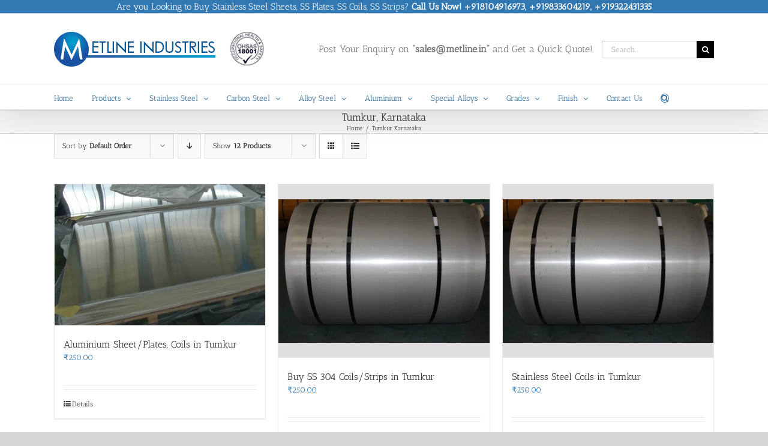

--- FILE ---
content_type: text/html; charset=UTF-8
request_url: https://steelplates.in/product-category/tumkur-karnataka/
body_size: 39277
content:
<!DOCTYPE html><html class="avada-html-layout-wide avada-html-header-position-top avada-html-is-archive" dir="ltr" lang="en-US" prefix="og: https://ogp.me/ns#" prefix="og: http://ogp.me/ns# fb: http://ogp.me/ns/fb#"><head><meta http-equiv="X-UA-Compatible" content="IE=edge" /><meta http-equiv="Content-Type" content="text/html; charset=utf-8"/><meta name="viewport" content="width=device-width, initial-scale=1" /><title>Tumkur, Karnataka | Steel Plates Suppliers</title><style>img:is([sizes="auto" i], [sizes^="auto," i]) { contain-intrinsic-size: 3000px 1500px }</style><meta name="robots" content="max-image-preview:large" /><meta name="google-site-verification" content="VeAaDvOBAlvm5PGFg4UTwAGOHgUFgG4b65j4r6XiMus" /><meta name="keywords" content="aluminium sheets suppliers in tumkur,aluminium sheets manufacturers in tumkur,aluminium sheet exporters in tumkur,aluminium suppliers in tumkur exporter,aluminium sheets india,aluminium supplier in tumkur,stainless steel strips suppliers,stainless steel strips dealers,stainless steel coils dealers,ss 304 coils suppliers in tumkur,ss 304 strips suppliers in tumkur,stainless steel coils suppliers in tumkur,ss coil dealers in tumkur,ss strip in tumkur,stainless steel coils wholesalers in tumkur,stainless steel strip wholesalers in tumkur,stainless steel plates suppliers in tumkur,ss plates dealers in tumkur,ss plates in tumkur,stainless steel plates wholesalers in tumkur,stainless steel plates in tumkur,stainless steel suppliers in tumkur,stainless steel sheets suppliers in tumkur" /><link rel="canonical" href="https://steelplates.in/product-category/tumkur-karnataka/" /><meta name="generator" content="All in One SEO (AIOSEO) 4.9.3" /> <script type="application/ld+json" class="aioseo-schema">{"@context":"https:\/\/schema.org","@graph":[{"@type":"BreadcrumbList","@id":"https:\/\/steelplates.in\/product-category\/tumkur-karnataka\/#breadcrumblist","itemListElement":[{"@type":"ListItem","@id":"https:\/\/steelplates.in#listItem","position":1,"name":"Home","item":"https:\/\/steelplates.in","nextItem":{"@type":"ListItem","@id":"https:\/\/steelplates.in\/product-category\/tumkur-karnataka\/#listItem","name":"Tumkur, Karnataka"}},{"@type":"ListItem","@id":"https:\/\/steelplates.in\/product-category\/tumkur-karnataka\/#listItem","position":2,"name":"Tumkur, Karnataka","previousItem":{"@type":"ListItem","@id":"https:\/\/steelplates.in#listItem","name":"Home"}}]},{"@type":"CollectionPage","@id":"https:\/\/steelplates.in\/product-category\/tumkur-karnataka\/#collectionpage","url":"https:\/\/steelplates.in\/product-category\/tumkur-karnataka\/","name":"Tumkur, Karnataka | Steel Plates Suppliers","inLanguage":"en-US","isPartOf":{"@id":"https:\/\/steelplates.in\/#website"},"breadcrumb":{"@id":"https:\/\/steelplates.in\/product-category\/tumkur-karnataka\/#breadcrumblist"}},{"@type":"Organization","@id":"https:\/\/steelplates.in\/#organization","name":"Steel Plates Suppliers","description":"Stainless Steel Sheets\/Plates Suppliers, Manufacturers","url":"https:\/\/steelplates.in\/"},{"@type":"WebSite","@id":"https:\/\/steelplates.in\/#website","url":"https:\/\/steelplates.in\/","name":"Steel Plates Suppliers","description":"Stainless Steel Sheets\/Plates Suppliers, Manufacturers","inLanguage":"en-US","publisher":{"@id":"https:\/\/steelplates.in\/#organization"}}]}</script>  <script src="[data-uri]" defer></script> <link rel='dns-prefetch' href='//stats.wp.com' /><link rel="alternate" type="application/rss+xml" title="Steel Plates Suppliers &raquo; Feed" href="https://steelplates.in/feed/" /><link rel="alternate" type="application/rss+xml" title="Steel Plates Suppliers &raquo; Comments Feed" href="https://steelplates.in/comments/feed/" /><link rel="alternate" type="application/rss+xml" title="Steel Plates Suppliers &raquo; Tumkur, Karnataka Category Feed" href="https://steelplates.in/product-category/tumkur-karnataka/feed/" /><link data-optimized="2" rel="stylesheet" href="https://steelplates.in/wp-content/litespeed/css/f0b078f4da6ff3b3ed6062a02b4363fc.css?ver=98505" /><style id='jetpack-sharing-buttons-style-inline-css' type='text/css'>.jetpack-sharing-buttons__services-list{display:flex;flex-direction:row;flex-wrap:wrap;gap:0;list-style-type:none;margin:5px;padding:0}.jetpack-sharing-buttons__services-list.has-small-icon-size{font-size:12px}.jetpack-sharing-buttons__services-list.has-normal-icon-size{font-size:16px}.jetpack-sharing-buttons__services-list.has-large-icon-size{font-size:24px}.jetpack-sharing-buttons__services-list.has-huge-icon-size{font-size:36px}@media print{.jetpack-sharing-buttons__services-list{display:none!important}}.editor-styles-wrapper .wp-block-jetpack-sharing-buttons{gap:0;padding-inline-start:0}ul.jetpack-sharing-buttons__services-list.has-background{padding:1.25em 2.375em}</style><style id='woocommerce-inline-inline-css' type='text/css'>.woocommerce form .form-row .required { visibility: visible; }</style><style id='ywctm-frontend-inline-css' type='text/css'>.widget.woocommerce.widget_shopping_cart{display: none !important}</style> <script type="text/javascript" src="https://steelplates.in/wp-includes/js/jquery/jquery.min.js" id="jquery-core-js"></script> <script type="text/javascript" id="woocommerce-js-extra" src="[data-uri]" defer></script> <script type="text/javascript" src="https://stats.wp.com/s-202604.js" id="woocommerce-analytics-js" defer="defer" data-wp-strategy="defer"></script> <link rel="https://api.w.org/" href="https://steelplates.in/wp-json/" /><link rel="alternate" title="JSON" type="application/json" href="https://steelplates.in/wp-json/wp/v2/product_cat/379" /><link rel="EditURI" type="application/rsd+xml" title="RSD" href="https://steelplates.in/xmlrpc.php?rsd" /><meta name="generator" content="WordPress 6.8.3" /><meta name="generator" content="WooCommerce 10.4.3" />
 <script type="application/ld+json">{
    "@context": "https://schema.org",
    "@type": "Organization",
    "name": "Metline Industries (Steel Plates Division)",
    "url": "http://steelplates.in/",
    "logo": "http://steelplates.in/wp-content/uploads/Metline-Industries-Logo.png",
    "contactPoint": [
        {
            "@type": "ContactPoint",
            "telephone": "+919833604219",
            "contactType": "customer service",
            "email": "sales@metline.in",
            "areaServed": [
                "AF",
                " AL",
                " DZ",
                " AS",
                " AD",
                " AO",
                " AI",
                " AQ",
                " AG",
                " AR",
                " AM",
                " AW",
                " AU",
                " AT",
                " AZ",
                " BS",
                " BH",
                " BD",
                " BB",
                " BY",
                " BE",
                " BZ",
                " BJ",
                " BM",
                " BT",
                " BO",
                " BA",
                " BW",
                " BV",
                " BR",
                " IO",
                " BN",
                " BG",
                " BF",
                " BI",
                " KH",
                " CM",
                " CA",
                " CV",
                " KY",
                " CF",
                " TD",
                " CL",
                " CN",
                " CX",
                " CC",
                " CO",
                " KM",
                " CD",
                " CG",
                " CK",
                " CR",
                " CI",
                " HR",
                " CU",
                " CY",
                " CZ",
                " CS",
                " DK",
                " DJ",
                " DM",
                " DO",
                " TP",
                " EC",
                " EG",
                " SV",
                " GQ",
                " ER",
                " EE",
                " ET",
                " FK",
                " FO",
                " FJ",
                " FI",
                " FR",
                " GF",
                " PF",
                " TF",
                " GA",
                " GM",
                " GE",
                " DE",
                " GH",
                " GI",
                " GB",
                " GR",
                " GL",
                " GD",
                " GP",
                " GU",
                " GT",
                " GN",
                " GW",
                " GY",
                " HT",
                " HM",
                " VA",
                " HN",
                " HK",
                " HU",
                " IS",
                " IN",
                " ID",
                " IR",
                " IQ",
                " IE",
                " IL",
                " IT",
                " JM",
                " JP",
                " JO",
                " KZ",
                " KE",
                " KI",
                " KP",
                " KR",
                " KW",
                " KG",
                " LA",
                " LV",
                " LB",
                " LS",
                " LR",
                " LY",
                " LI",
                " LT",
                " LU",
                " MO",
                " MK",
                " MG",
                " MW",
                " MY",
                " MV",
                " ML",
                " MT",
                " MH",
                " MQ",
                " MR",
                " MU",
                " YT",
                " MX",
                " FM",
                " MD",
                " MC",
                " MN",
                " MS",
                " MA",
                " MZ",
                " MM",
                " NA",
                " NR",
                " NP",
                " NL",
                " AN",
                " NC",
                " NZ",
                " NI",
                " NE",
                " NG",
                " NU",
                " NF",
                " MP",
                " NO",
                " OM",
                " PK",
                " PW",
                " PS",
                " PA",
                " PG",
                " PY",
                " PE",
                " PH",
                " PN",
                " PL",
                " PT",
                " PR",
                " QA",
                " RE",
                " RO",
                " SU",
                " RU",
                " RW",
                " SH",
                " KN",
                " LC",
                " PM",
                " VC",
                " WS",
                " SM",
                " ST",
                " SA",
                " RS",
                " SN",
                " SC",
                " SL",
                " SG",
                " SK",
                " SI",
                " SB",
                " SO",
                " ZA",
                " GS",
                " ES",
                " LK",
                " SD",
                " SR",
                " SJ",
                " SZ",
                " SE",
                " CH",
                " SY",
                " TW",
                " TJ",
                " TZ",
                " TH",
                " TG",
                " TK",
                " TO",
                " TT",
                " TE",
                " TN",
                " TR",
                " TM",
                " TC",
                " TV",
                " UG",
                " UA",
                " AE",
                " GB",
                " US",
                " UM",
                " UY",
                " UZ",
                " VU",
                " VA",
                " VE",
                " VN",
                " VI",
                " VQ",
                " WF",
                " EH",
                " YE",
                " YU",
                " ZR",
                " ZM",
                " ZW"
            ],
            "availableLanguage": [
                "English",
                "Hindi",
                "Arabic"
            ]
        }
    ],
    "sameAs": [
        "https://www.facebook.com/MetlineIndustries/",
        "https://plus.google.com/+MetlineIndustries",
        "https://www.linkedin.com/company/metline",
        "https://www.pinterest.com/emetline/"
    ]
}</script> <script type="application/ld+json">{
    "@context": "https://schema.org",
    "@type": "WebSite",
    "name": "Metline Industries (Steel Plates Division)",
    "alternateName": "Steel Plates Factory",
    "url": "http://steelplates.in/"
}</script> <style>img#wpstats{display:none}</style><style type="text/css" id="css-fb-visibility">@media screen and (max-width: 640px){.fusion-no-small-visibility{display:none !important;}body .sm-text-align-center{text-align:center !important;}body .sm-text-align-left{text-align:left !important;}body .sm-text-align-right{text-align:right !important;}body .sm-flex-align-center{justify-content:center !important;}body .sm-flex-align-flex-start{justify-content:flex-start !important;}body .sm-flex-align-flex-end{justify-content:flex-end !important;}body .sm-mx-auto{margin-left:auto !important;margin-right:auto !important;}body .sm-ml-auto{margin-left:auto !important;}body .sm-mr-auto{margin-right:auto !important;}body .fusion-absolute-position-small{position:absolute;top:auto;width:100%;}.awb-sticky.awb-sticky-small{ position: sticky; top: var(--awb-sticky-offset,0); }}@media screen and (min-width: 641px) and (max-width: 1024px){.fusion-no-medium-visibility{display:none !important;}body .md-text-align-center{text-align:center !important;}body .md-text-align-left{text-align:left !important;}body .md-text-align-right{text-align:right !important;}body .md-flex-align-center{justify-content:center !important;}body .md-flex-align-flex-start{justify-content:flex-start !important;}body .md-flex-align-flex-end{justify-content:flex-end !important;}body .md-mx-auto{margin-left:auto !important;margin-right:auto !important;}body .md-ml-auto{margin-left:auto !important;}body .md-mr-auto{margin-right:auto !important;}body .fusion-absolute-position-medium{position:absolute;top:auto;width:100%;}.awb-sticky.awb-sticky-medium{ position: sticky; top: var(--awb-sticky-offset,0); }}@media screen and (min-width: 1025px){.fusion-no-large-visibility{display:none !important;}body .lg-text-align-center{text-align:center !important;}body .lg-text-align-left{text-align:left !important;}body .lg-text-align-right{text-align:right !important;}body .lg-flex-align-center{justify-content:center !important;}body .lg-flex-align-flex-start{justify-content:flex-start !important;}body .lg-flex-align-flex-end{justify-content:flex-end !important;}body .lg-mx-auto{margin-left:auto !important;margin-right:auto !important;}body .lg-ml-auto{margin-left:auto !important;}body .lg-mr-auto{margin-right:auto !important;}body .fusion-absolute-position-large{position:absolute;top:auto;width:100%;}.awb-sticky.awb-sticky-large{ position: sticky; top: var(--awb-sticky-offset,0); }}</style><noscript><style>.woocommerce-product-gallery{ opacity: 1 !important; }</style></noscript> <script type="text/javascript" src="[data-uri]" defer></script> <div align="center">
<noscript><div style="position:fixed; top:0px; left:0px; z-index:3000; height:100%; width:100%; background-color:#FFFFFF">
<br/><br/><div style="font-family: Tahoma; font-size: 14px; background-color:#FFFFCC; border: 1pt solid Black; padding: 10pt;">
Sorry, you have Javascript Disabled! To see this page as it is meant to appear, please enable your Javascript!</div></div>
</noscript></div></head><body class="archive tax-product_cat term-tumkur-karnataka term-379 wp-theme-Avada theme-Avada woocommerce woocommerce-page woocommerce-no-js fusion-image-hovers fusion-pagination-sizing fusion-button_type-flat fusion-button_span-no fusion-button_gradient-linear avada-image-rollover-circle-yes avada-image-rollover-yes avada-image-rollover-direction-left fusion-body ltr fusion-sticky-header no-tablet-sticky-header no-mobile-sticky-header no-mobile-slidingbar avada-has-rev-slider-styles fusion-disable-outline fusion-sub-menu-fade mobile-logo-pos-left layout-wide-mode avada-has-boxed-modal-shadow-none layout-scroll-offset-full avada-has-zero-margin-offset-top fusion-top-header menu-text-align-left fusion-woo-product-design-classic fusion-woo-shop-page-columns-4 fusion-woo-related-columns-4 fusion-woo-archive-page-columns-3 avada-has-woo-gallery-disabled woo-sale-badge-circle woo-outofstock-badge-top_bar mobile-menu-design-classic fusion-show-pagination-text fusion-header-layout-v4 avada-responsive avada-footer-fx-bg-parallax avada-menu-highlight-style-bar fusion-search-form-classic fusion-main-menu-search-dropdown fusion-avatar-square avada-sticky-shrinkage avada-dropdown-styles avada-blog-layout-large avada-blog-archive-layout-grid avada-header-shadow-yes avada-menu-icon-position-left avada-has-megamenu-shadow avada-has-mainmenu-dropdown-divider fusion-has-main-nav-icon-circle avada-has-mobile-menu-search avada-has-main-nav-search-icon avada-has-breadcrumb-mobile-hidden avada-has-titlebar-bar_and_content avada-has-pagination-padding avada-flyout-menu-direction-fade avada-ec-views-v1" data-awb-post-id="12989">
<a class="skip-link screen-reader-text" href="#content">Skip to content</a><div id="boxed-wrapper"><div id="wrapper" class="fusion-wrapper"><div id="home" style="position:relative;top:-1px;"></div><header class="fusion-header-wrapper fusion-header-shadow"><div class="fusion-header-v4 fusion-logo-alignment fusion-logo-left fusion-sticky-menu-1 fusion-sticky-logo- fusion-mobile-logo- fusion-sticky-menu-only fusion-header-menu-align-left fusion-mobile-menu-design-classic"><div class="fusion-secondary-header"><div class="fusion-row"><div class="fusion-alignleft"><div class="fusion-contact-info"><span class="fusion-contact-info-phone-number"><h2 style=" margin-bottom: 0;font-weight: normal;font-size: 15px;text-align: center;color:#FFFFFF;  font-family:'Antic Slab', Arial, Helvetica, sans-serif">Are you Looking to Buy Stainless Steel Sheets, SS Plates, SS Coils, SS Strips? <b>Call Us Now! +918104916973, +919833604219, +919322431335</b></h2></span></div></div></div></div><div class="fusion-header-sticky-height"></div><div class="fusion-sticky-header-wrapper"><div class="fusion-header"><div class="fusion-row"><div class="fusion-logo" data-margin-top="0px" data-margin-bottom="0px" data-margin-left="0px" data-margin-right="0px">
<a class="fusion-logo-link"  href="https://steelplates.in/" >
<img src="https://steelplates.in/wp-content/uploads/Metline-Steel-Plates-Manufacturers-Suppliers-Factory.gif" srcset="https://steelplates.in/wp-content/uploads/Metline-Steel-Plates-Manufacturers-Suppliers-Factory.gif 1x" width="364" height="58" alt="Steel Plates Suppliers Logo" data-retina_logo_url="" class="fusion-standard-logo" />
</a><div class="fusion-header-content-3-wrapper"><h3 class="fusion-header-tagline">
Post Your Enquiry on <b>“sales@metline.in”</b> and Get a Quick Quote!</h3><div class="fusion-secondary-menu-search"><form role="search" class="searchform fusion-search-form  fusion-search-form-classic" method="get" action="https://steelplates.in/"><div class="fusion-search-form-content"><div class="fusion-search-field search-field">
<label><span class="screen-reader-text">Search for:</span>
<input type="search" value="" name="s" class="s" placeholder="Search..." required aria-required="true" aria-label="Search..."/>
</label></div><div class="fusion-search-button search-button">
<input type="submit" class="fusion-search-submit searchsubmit" aria-label="Search" value="&#xf002;" /></div></div></form></div></div></div></div></div><div class="fusion-secondary-main-menu"><div class="fusion-row"><nav class="fusion-main-menu" aria-label="Main Menu"><ul id="menu-main-navigation-1" class="fusion-menu"><li  id="menu-item-12043"  class="menu-item menu-item-type-post_type menu-item-object-page menu-item-home menu-item-12043"  data-item-id="12043"><a  title="Steel Plates Suppliers, Manufacturers, Exporters" href="https://steelplates.in/" class="fusion-bar-highlight"><span class="menu-text">Home</span></a></li><li  id="menu-item-11630"  class="menu-item menu-item-type-custom menu-item-object-custom menu-item-has-children menu-item-11630 fusion-dropdown-menu"  data-item-id="11630"><a  title="Steel Plates Suppliers, Manufacturers, Exporters" href="#" class="fusion-bar-highlight"><span class="menu-text">Products</span> <span class="fusion-caret"><i class="fusion-dropdown-indicator" aria-hidden="true"></i></span></a><ul class="sub-menu"><li  id="menu-item-18007"  class="menu-item menu-item-type-post_type menu-item-object-page menu-item-has-children menu-item-18007 fusion-dropdown-submenu" ><a  title="SS Coil Manufacturers, Jindal Dealers of SS Coils" href="https://steelplates.in/stainless-steel-coil-manufacturers/" class="fusion-bar-highlight"><span>Stainless Steel Coils</span> <span class="fusion-caret"><i class="fusion-dropdown-indicator" aria-hidden="true"></i></span></a><ul class="sub-menu"><li  id="menu-item-17986"  class="menu-item menu-item-type-post_type menu-item-object-page menu-item-17986" ><a  title="304 Stainless Steel Coils" href="https://steelplates.in/stainless-steel-coil-manufacturers/304-stainless-steel-coils/" class="fusion-bar-highlight"><span>304 Stainless Steel Coils</span></a></li><li  id="menu-item-17987"  class="menu-item menu-item-type-post_type menu-item-object-page menu-item-17987" ><a  title="304L Stainless Steel Coils" href="https://steelplates.in/stainless-steel-coil-manufacturers/304l-stainless-steel-coils/" class="fusion-bar-highlight"><span>304L Stainless Steel Coils</span></a></li><li  id="menu-item-17992"  class="menu-item menu-item-type-post_type menu-item-object-page menu-item-17992" ><a  title="316 Stainless Steel Coils" href="https://steelplates.in/stainless-steel-coil-manufacturers/316-stainless-steel-coils/" class="fusion-bar-highlight"><span>316 Stainless Steel Coils</span></a></li><li  id="menu-item-17993"  class="menu-item menu-item-type-post_type menu-item-object-page menu-item-17993" ><a  title="316L Stainless Steel Coils" href="https://steelplates.in/stainless-steel-coil-manufacturers/316l-stainless-steel-coils/" class="fusion-bar-highlight"><span>316L Stainless Steel Coils</span></a></li><li  id="menu-item-17991"  class="menu-item menu-item-type-post_type menu-item-object-page menu-item-17991" ><a  title="310S Stainless Steel Coils" href="https://steelplates.in/stainless-steel-coil-manufacturers/310s-stainless-steel-coils/" class="fusion-bar-highlight"><span>310S Stainless Steel Coils</span></a></li><li  id="menu-item-17990"  class="menu-item menu-item-type-post_type menu-item-object-page menu-item-17990" ><a  title="310 Stainless Steel Coils" href="https://steelplates.in/stainless-steel-coil-manufacturers/310-stainless-steel-coils/" class="fusion-bar-highlight"><span>310 Stainless Steel Coils</span></a></li><li  id="menu-item-17989"  class="menu-item menu-item-type-post_type menu-item-object-page menu-item-17989" ><a  title="309S Stainless Steel Coils" href="https://steelplates.in/stainless-steel-coil-manufacturers/309s-stainless-steel-coils/" class="fusion-bar-highlight"><span>309S Stainless Steel Coils</span></a></li><li  id="menu-item-18000"  class="menu-item menu-item-type-post_type menu-item-object-page menu-item-18000" ><a  title="409 Stainless Steel Coil" href="https://steelplates.in/stainless-steel-coil-manufacturers/409-stainless-steel-coil/" class="fusion-bar-highlight"><span>409 Stainless Steel Coil</span></a></li><li  id="menu-item-18001"  class="menu-item menu-item-type-post_type menu-item-object-page menu-item-18001" ><a  title="409L Stainless Steel Coils" href="https://steelplates.in/stainless-steel-coil-manufacturers/409l-stainless-steel-coils/" class="fusion-bar-highlight"><span>409L Stainless Steel Coils</span></a></li><li  id="menu-item-18002"  class="menu-item menu-item-type-post_type menu-item-object-page menu-item-18002" ><a  title="409M Stainless Steel Coils" href="https://steelplates.in/stainless-steel-coil-manufacturers/409m-stainless-steel-coils/" class="fusion-bar-highlight"><span>409M Stainless Steel Coils</span></a></li><li  id="menu-item-18004"  class="menu-item menu-item-type-post_type menu-item-object-page menu-item-18004" ><a  title="410S Stainless Steel Coils" href="https://steelplates.in/stainless-steel-coil-manufacturers/410s-stainless-steel-coils/" class="fusion-bar-highlight"><span>410S Stainless Steel Coils</span></a></li><li  id="menu-item-18003"  class="menu-item menu-item-type-post_type menu-item-object-page menu-item-18003" ><a  title="410 Stainless Steel Coils" href="https://steelplates.in/stainless-steel-coil-manufacturers/410-stainless-steel-coils/" class="fusion-bar-highlight"><span>410 Stainless Steel Coils</span></a></li><li  id="menu-item-18005"  class="menu-item menu-item-type-post_type menu-item-object-page menu-item-18005" ><a  title="430 Stainless Steel Coils" href="https://steelplates.in/stainless-steel-coil-manufacturers/430-stainless-steel-coils/" class="fusion-bar-highlight"><span>430 Stainless Steel Coils</span></a></li><li  id="menu-item-17984"  class="menu-item menu-item-type-post_type menu-item-object-page menu-item-17984" ><a  title="2205 Duplex SS Coils" href="https://steelplates.in/stainless-steel-coil-manufacturers/2205-duplex-stainless-steel-coils/" class="fusion-bar-highlight"><span>2205 Duplex SS Coils</span></a></li><li  id="menu-item-17985"  class="menu-item menu-item-type-post_type menu-item-object-page menu-item-17985" ><a  title="2507 Super Duplex SS Coils" href="https://steelplates.in/stainless-steel-coil-manufacturers/2507-super-duplex-stainless-steel-coils/" class="fusion-bar-highlight"><span>2507 Super Duplex SS Coils</span></a></li><li  id="menu-item-17988"  class="menu-item menu-item-type-post_type menu-item-object-page menu-item-17988" ><a  title="309 Stainless Steel Coils" href="https://steelplates.in/stainless-steel-coil-manufacturers/309-stainless-steel-coils/" class="fusion-bar-highlight"><span>309 Stainless Steel Coils</span></a></li><li  id="menu-item-17996"  class="menu-item menu-item-type-post_type menu-item-object-page menu-item-17996" ><a  title="321 Stainless Steel Coils" href="https://steelplates.in/stainless-steel-coil-manufacturers/321-stainless-steel-coils/" class="fusion-bar-highlight"><span>321 Stainless Steel Coils</span></a></li><li  id="menu-item-17997"  class="menu-item menu-item-type-post_type menu-item-object-page menu-item-17997" ><a  title="321H Stainless Steel Coils" href="https://steelplates.in/stainless-steel-coil-manufacturers/321h-stainless-steel-coils/" class="fusion-bar-highlight"><span>321H Stainless Steel Coils</span></a></li><li  id="menu-item-17998"  class="menu-item menu-item-type-post_type menu-item-object-page menu-item-17998" ><a  title="347 Stainless Steel Coils" href="https://steelplates.in/stainless-steel-coil-manufacturers/347-stainless-steel-coils/" class="fusion-bar-highlight"><span>347 Stainless Steel Coils</span></a></li><li  id="menu-item-17999"  class="menu-item menu-item-type-post_type menu-item-object-page menu-item-17999" ><a  title="347H Stainless Steel Coils" href="https://steelplates.in/stainless-steel-coil-manufacturers/347h-stainless-steel-coils/" class="fusion-bar-highlight"><span>347H Stainless Steel Coils</span></a></li><li  id="menu-item-17994"  class="menu-item menu-item-type-post_type menu-item-object-page menu-item-17994" ><a  title="317 Stainless Steel Coils" href="https://steelplates.in/stainless-steel-coil-manufacturers/317-stainless-steel-coils/" class="fusion-bar-highlight"><span>317 Stainless Steel Coils</span></a></li><li  id="menu-item-17995"  class="menu-item menu-item-type-post_type menu-item-object-page menu-item-17995" ><a  title="317L Stainless Steel Coils" href="https://steelplates.in/stainless-steel-coil-manufacturers/317l-stainless-steel-coils/" class="fusion-bar-highlight"><span>317L Stainless Steel Coils</span></a></li><li  id="menu-item-18006"  class="menu-item menu-item-type-post_type menu-item-object-page menu-item-18006" ><a  title="904L Stainless Steel Coils" href="https://steelplates.in/stainless-steel-coil-manufacturers/904l-stainless-steel-coils/" class="fusion-bar-highlight"><span>904L Stainless Steel Coils</span></a></li></ul></li><li  id="menu-item-17627"  class="menu-item menu-item-type-post_type menu-item-object-page menu-item-has-children menu-item-17627 fusion-dropdown-submenu" ><a  href="https://steelplates.in/stainless-steel-sheet-manufacturers/" class="fusion-bar-highlight"><span>Stainless Steel Sheets</span> <span class="fusion-caret"><i class="fusion-dropdown-indicator" aria-hidden="true"></i></span></a><ul class="sub-menu"><li  id="menu-item-17636"  class="menu-item menu-item-type-post_type menu-item-object-page menu-item-17636" ><a  href="https://steelplates.in/stainless-steel-sheet-manufacturers/stainless-steel-304-sheets/" class="fusion-bar-highlight"><span>Stainless Steel 304 Sheets</span></a></li><li  id="menu-item-17637"  class="menu-item menu-item-type-post_type menu-item-object-page menu-item-17637" ><a  href="https://steelplates.in/stainless-steel-sheet-manufacturers/stainless-steel-304l-sheets-manufacturers-dealers-suppliers/" class="fusion-bar-highlight"><span>Stainless Steel 304L Sheets</span></a></li><li  id="menu-item-17642"  class="menu-item menu-item-type-post_type menu-item-object-page menu-item-17642" ><a  href="https://steelplates.in/stainless-steel-sheet-manufacturers/stainless-steel-316-sheets-manufacturers-dealers-suppliers/" class="fusion-bar-highlight"><span>Stainless Steel 316 Sheets</span></a></li><li  id="menu-item-17643"  class="menu-item menu-item-type-post_type menu-item-object-page menu-item-17643" ><a  href="https://steelplates.in/stainless-steel-sheet-manufacturers/stainless-steel-316l-sheets-manufacturers-dealers-suppliers/" class="fusion-bar-highlight"><span>Stainless Steel 316L Sheets</span></a></li><li  id="menu-item-17638"  class="menu-item menu-item-type-post_type menu-item-object-page menu-item-17638" ><a  href="https://steelplates.in/stainless-steel-sheet-manufacturers/stainless-steel-309-sheets-manufacturers-dealers-suppliers/" class="fusion-bar-highlight"><span>Stainless Steel 309 Sheets</span></a></li><li  id="menu-item-17639"  class="menu-item menu-item-type-post_type menu-item-object-page menu-item-17639" ><a  href="https://steelplates.in/stainless-steel-sheet-manufacturers/stainless-steel-309s-sheets-manufacturers-dealers-suppliers/" class="fusion-bar-highlight"><span>Stainless Steel 309S Sheets</span></a></li><li  id="menu-item-17640"  class="menu-item menu-item-type-post_type menu-item-object-page menu-item-17640" ><a  href="https://steelplates.in/stainless-steel-sheet-manufacturers/stainless-steel-310-sheets-manufacturers-dealers-suppliers/" class="fusion-bar-highlight"><span>Stainless Steel 310 Sheets</span></a></li><li  id="menu-item-17641"  class="menu-item menu-item-type-post_type menu-item-object-page menu-item-17641" ><a  href="https://steelplates.in/stainless-steel-sheet-manufacturers/stainless-steel-310s-sheets-manufacturers-dealers-suppliers/" class="fusion-bar-highlight"><span>Stainless Steel 310S Sheets</span></a></li><li  id="menu-item-17635"  class="menu-item menu-item-type-post_type menu-item-object-page menu-item-17635" ><a  href="https://steelplates.in/stainless-steel-sheet-manufacturers/stainless-steel-2507-super-duplex-sheets-manufacturers-dealers-suppliers/" class="fusion-bar-highlight"><span>Stainless Steel 2507 Super Duplex Sheets</span></a></li><li  id="menu-item-17644"  class="menu-item menu-item-type-post_type menu-item-object-page menu-item-17644" ><a  href="https://steelplates.in/stainless-steel-sheet-manufacturers/stainless-steel-317-sheets-manufacturers-dealers-suppliers/" class="fusion-bar-highlight"><span>Stainless Steel 317 Sheets</span></a></li><li  id="menu-item-17645"  class="menu-item menu-item-type-post_type menu-item-object-page menu-item-17645" ><a  href="https://steelplates.in/stainless-steel-sheet-manufacturers/stainless-steel-317l-sheets-manufacturers-dealers-suppliers/" class="fusion-bar-highlight"><span>Stainless Steel 317L Sheets</span></a></li><li  id="menu-item-17646"  class="menu-item menu-item-type-post_type menu-item-object-page menu-item-17646" ><a  href="https://steelplates.in/stainless-steel-sheet-manufacturers/stainless-steel-321-sheets-manufacturers-dealers-suppliers/" class="fusion-bar-highlight"><span>Stainless Steel 321 Sheets</span></a></li><li  id="menu-item-17647"  class="menu-item menu-item-type-post_type menu-item-object-page menu-item-17647" ><a  href="https://steelplates.in/stainless-steel-sheet-manufacturers/stainless-steel-321h-sheets-manufacturers-dealers-suppliers/" class="fusion-bar-highlight"><span>Stainless Steel 321H Sheets</span></a></li><li  id="menu-item-17648"  class="menu-item menu-item-type-post_type menu-item-object-page menu-item-17648" ><a  href="https://steelplates.in/stainless-steel-sheet-manufacturers/stainless-steel-347-sheets-manufacturers-dealers-suppliers/" class="fusion-bar-highlight"><span>Stainless Steel 347 Sheets</span></a></li><li  id="menu-item-17649"  class="menu-item menu-item-type-post_type menu-item-object-page menu-item-17649" ><a  href="https://steelplates.in/stainless-steel-sheet-manufacturers/stainless-steel-347h-sheets-manufacturers-dealers-suppliers/" class="fusion-bar-highlight"><span>Stainless Steel 347H Sheets</span></a></li><li  id="menu-item-17634"  class="menu-item menu-item-type-post_type menu-item-object-page menu-item-17634" ><a  href="https://steelplates.in/stainless-steel-sheet-manufacturers/stainless-steel-2205-duplex-sheets-manufacturers-dealers-suppliers/" class="fusion-bar-highlight"><span>Stainless Steel 2205 Duplex Sheets</span></a></li><li  id="menu-item-17650"  class="menu-item menu-item-type-post_type menu-item-object-page menu-item-17650" ><a  href="https://steelplates.in/stainless-steel-sheet-manufacturers/stainless-steel-409-sheets-manufacturers-dealers-suppliers/" class="fusion-bar-highlight"><span>Stainless Steel 409 Sheets</span></a></li><li  id="menu-item-17651"  class="menu-item menu-item-type-post_type menu-item-object-page menu-item-17651" ><a  href="https://steelplates.in/stainless-steel-sheet-manufacturers/stainless-steel-409l-sheets-manufacturers-dealers-suppliers/" class="fusion-bar-highlight"><span>Stainless Steel 409L Sheets</span></a></li><li  id="menu-item-17652"  class="menu-item menu-item-type-post_type menu-item-object-page menu-item-17652" ><a  href="https://steelplates.in/stainless-steel-sheet-manufacturers/stainless-steel-409m-sheets-manufacturers-dealers-suppliers/" class="fusion-bar-highlight"><span>Stainless Steel 409M Sheets</span></a></li><li  id="menu-item-17628"  class="menu-item menu-item-type-post_type menu-item-object-page menu-item-17628" ><a  href="https://steelplates.in/stainless-steel-sheet-manufacturers/stainless-steel-410-sheets-manufacturers-dealers-suppliers/" class="fusion-bar-highlight"><span>Stainless Steel 410 Sheets</span></a></li><li  id="menu-item-17629"  class="menu-item menu-item-type-post_type menu-item-object-page menu-item-17629" ><a  href="https://steelplates.in/stainless-steel-sheet-manufacturers/stainless-steel-410s-sheets-manufacturers-dealers-suppliers/" class="fusion-bar-highlight"><span>Stainless Steel 410S Sheets</span></a></li><li  id="menu-item-17630"  class="menu-item menu-item-type-post_type menu-item-object-page menu-item-17630" ><a  href="https://steelplates.in/stainless-steel-sheet-manufacturers/stainless-steel-430-sheets-manufacturers-dealers-suppliers/" class="fusion-bar-highlight"><span>Stainless Steel 430 Sheets</span></a></li><li  id="menu-item-17632"  class="menu-item menu-item-type-post_type menu-item-object-page menu-item-17632" ><a  href="https://steelplates.in/stainless-steel-sheet-manufacturers/stainless-steel-904l-sheets-manufacturers-dealers-suppliers/" class="fusion-bar-highlight"><span>Stainless Steel 904L Sheets</span></a></li></ul></li><li  id="menu-item-17593"  class="menu-item menu-item-type-post_type menu-item-object-page menu-item-has-children menu-item-17593 fusion-dropdown-submenu" ><a  href="https://steelplates.in/stainless-steel-plate-manufacturers/" class="fusion-bar-highlight"><span>Stainless Steel Plates</span> <span class="fusion-caret"><i class="fusion-dropdown-indicator" aria-hidden="true"></i></span></a><ul class="sub-menu"><li  id="menu-item-17607"  class="menu-item menu-item-type-post_type menu-item-object-page menu-item-17607" ><a  href="https://steelplates.in/stainless-steel-plate-manufacturers/stainless-steel-304l-plate-manufacturers-dealers-suppliers/" class="fusion-bar-highlight"><span>Stainless Steel 304L Plate</span></a></li><li  id="menu-item-17606"  class="menu-item menu-item-type-post_type menu-item-object-page menu-item-17606" ><a  href="https://steelplates.in/stainless-steel-plate-manufacturers/stainless-steel-304-plates-manufacturers-dealers-suppliers/" class="fusion-bar-highlight"><span>Stainless Steel 304 Plates</span></a></li><li  id="menu-item-17612"  class="menu-item menu-item-type-post_type menu-item-object-page menu-item-17612" ><a  href="https://steelplates.in/stainless-steel-plate-manufacturers/stainless-steel-316-plates-manufacturers-dealers-suppliers/" class="fusion-bar-highlight"><span>Stainless Steel 316 Plates</span></a></li><li  id="menu-item-17613"  class="menu-item menu-item-type-post_type menu-item-object-page menu-item-17613" ><a  href="https://steelplates.in/stainless-steel-plate-manufacturers/stainless-steel-316l-plates-manufacturers-dealers-suppliers/" class="fusion-bar-highlight"><span>Stainless Steel 316L Plates</span></a></li><li  id="menu-item-17610"  class="menu-item menu-item-type-post_type menu-item-object-page menu-item-17610" ><a  href="https://steelplates.in/stainless-steel-plate-manufacturers/stainless-steel-310-plates-manufacturers-dealers-suppliers/" class="fusion-bar-highlight"><span>Stainless Steel 310 Plates</span></a></li><li  id="menu-item-17611"  class="menu-item menu-item-type-post_type menu-item-object-page menu-item-17611" ><a  href="https://steelplates.in/stainless-steel-plate-manufacturers/stainless-steel-310s-plates-manufacturers-dealers-suppliers/" class="fusion-bar-highlight"><span>Stainless Steel 310S Plates</span></a></li><li  id="menu-item-17616"  class="menu-item menu-item-type-post_type menu-item-object-page menu-item-17616" ><a  href="https://steelplates.in/stainless-steel-plate-manufacturers/stainless-steel-321-plates-manufacturers-dealers-suppliers/" class="fusion-bar-highlight"><span>Stainless Steel 321 Plates</span></a></li><li  id="menu-item-17617"  class="menu-item menu-item-type-post_type menu-item-object-page menu-item-17617" ><a  href="https://steelplates.in/stainless-steel-plate-manufacturers/stainless-steel-321h-plates-manufacturers-dealers-suppliers/" class="fusion-bar-highlight"><span>Stainless Steel 321H Plates</span></a></li><li  id="menu-item-17601"  class="menu-item menu-item-type-post_type menu-item-object-page menu-item-17601" ><a  href="https://steelplates.in/stainless-steel-plate-manufacturers/stainless-steel-2205-duplex-plates-manufacturers-dealers-suppliers/" class="fusion-bar-highlight"><span>2205 Duplex Plates</span></a></li><li  id="menu-item-17603"  class="menu-item menu-item-type-post_type menu-item-object-page menu-item-17603" ><a  href="https://steelplates.in/stainless-steel-plate-manufacturers/stainless-steel-2507-super-duplex-plates-manufacturers-dealers-suppliers/" class="fusion-bar-highlight"><span>SS 2507 Super Duplex Plates</span></a></li><li  id="menu-item-17623"  class="menu-item menu-item-type-post_type menu-item-object-page menu-item-17623" ><a  href="https://steelplates.in/stainless-steel-plate-manufacturers/stainless-steel-409-plates-manufacturers-dealers-suppliers/" class="fusion-bar-highlight"><span>Stainless Steel 409 Plates</span></a></li><li  id="menu-item-17624"  class="menu-item menu-item-type-post_type menu-item-object-page menu-item-17624" ><a  href="https://steelplates.in/stainless-steel-plate-manufacturers/stainless-steel-409l-plates-manufacturers-dealers-suppliers/" class="fusion-bar-highlight"><span>Stainless Steel 409L Plates</span></a></li><li  id="menu-item-17625"  class="menu-item menu-item-type-post_type menu-item-object-page menu-item-17625" ><a  href="https://steelplates.in/stainless-steel-plate-manufacturers/stainless-steel-409m-plates-manufacturers-dealers-suppliers/" class="fusion-bar-highlight"><span>Stainless Steel 409M Plates</span></a></li><li  id="menu-item-17600"  class="menu-item menu-item-type-post_type menu-item-object-page menu-item-17600" ><a  href="https://steelplates.in/stainless-steel-plate-manufacturers/stainless-steel-904l-plates-manufacturers-dealers-suppliers/" class="fusion-bar-highlight"><span>Stainless Steel 904L Plates</span></a></li><li  id="menu-item-17620"  class="menu-item menu-item-type-post_type menu-item-object-page menu-item-17620" ><a  href="https://steelplates.in/stainless-steel-plate-manufacturers/stainless-steel-347h-plates-manufacturers-dealers-suppliers/" class="fusion-bar-highlight"><span>Stainless Steel 347H Plates</span></a></li><li  id="menu-item-17619"  class="menu-item menu-item-type-post_type menu-item-object-page menu-item-17619" ><a  href="https://steelplates.in/stainless-steel-plate-manufacturers/stainless-steel-347-plates-manufacturers-dealers-suppliers/" class="fusion-bar-highlight"><span>Stainless Steel 347 Plates</span></a></li><li  id="menu-item-17615"  class="menu-item menu-item-type-post_type menu-item-object-page menu-item-17615" ><a  href="https://steelplates.in/stainless-steel-plate-manufacturers/stainless-steel-317l-plates-manufacturers-dealers-suppliers/" class="fusion-bar-highlight"><span>Stainless Steel 317L Plates</span></a></li><li  id="menu-item-17614"  class="menu-item menu-item-type-post_type menu-item-object-page menu-item-17614" ><a  href="https://steelplates.in/stainless-steel-plate-manufacturers/stainless-steel-317-plates-manufacturers-dealers-suppliers/" class="fusion-bar-highlight"><span>Stainless Steel 317 Plates</span></a></li><li  id="menu-item-17609"  class="menu-item menu-item-type-post_type menu-item-object-page menu-item-17609" ><a  href="https://steelplates.in/stainless-steel-plate-manufacturers/stainless-steel-309s-plates-manufacturers-dealers-suppliers/" class="fusion-bar-highlight"><span>Stainless Steel 309S Plates</span></a></li><li  id="menu-item-17608"  class="menu-item menu-item-type-post_type menu-item-object-page menu-item-17608" ><a  href="https://steelplates.in/stainless-steel-plate-manufacturers/stainless-steel-309-plates-manufacturers-dealers-suppliers/" class="fusion-bar-highlight"><span>Stainless Steel 309 Plates</span></a></li><li  id="menu-item-17626"  class="menu-item menu-item-type-post_type menu-item-object-page menu-item-17626" ><a  href="https://steelplates.in/stainless-steel-plate-manufacturers/stainless-steel-410-plates-manufacturers-dealers-suppliers/" class="fusion-bar-highlight"><span>Stainless Steel 410 Plates</span></a></li><li  id="menu-item-17594"  class="menu-item menu-item-type-post_type menu-item-object-page menu-item-17594" ><a  href="https://steelplates.in/stainless-steel-plate-manufacturers/stainless-steel-410s-plates-manufacturers-dealers-suppliers/" class="fusion-bar-highlight"><span>Stainless Steel 410S Plates</span></a></li><li  id="menu-item-17598"  class="menu-item menu-item-type-post_type menu-item-object-page menu-item-17598" ><a  href="https://steelplates.in/stainless-steel-plate-manufacturers/stainless-steel-430-plates-manufacturers-dealers-suppliers/" class="fusion-bar-highlight"><span>Stainless Steel 430 Plates</span></a></li><li  id="menu-item-17596"  class="menu-item menu-item-type-post_type menu-item-object-page menu-item-17596" ><a  href="https://steelplates.in/stainless-steel-plate-manufacturers/stainless-steel-420-plates-manufacturers-dealers-suppliers/" class="fusion-bar-highlight"><span>Stainless Steel 420 Plates</span></a></li><li  id="menu-item-17595"  class="menu-item menu-item-type-post_type menu-item-object-page menu-item-17595" ><a  href="https://steelplates.in/stainless-steel-plate-manufacturers/stainless-steel-416-plates-manufacturers-dealers-suppliers/" class="fusion-bar-highlight"><span>Stainless Steel 416 Plates</span></a></li><li  id="menu-item-17597"  class="menu-item menu-item-type-post_type menu-item-object-page menu-item-17597" ><a  href="https://steelplates.in/stainless-steel-plate-manufacturers/stainless-steel-422-plates-manufacturers-dealers-suppliers/" class="fusion-bar-highlight"><span>Stainless Steel 422 Plates</span></a></li><li  id="menu-item-17599"  class="menu-item menu-item-type-post_type menu-item-object-page menu-item-17599" ><a  href="https://steelplates.in/stainless-steel-plate-manufacturers/stainless-steel-440c-plates-manufacturers-dealers-suppliers/" class="fusion-bar-highlight"><span>Stainless Steel 440C Plates</span></a></li><li  id="menu-item-17604"  class="menu-item menu-item-type-post_type menu-item-object-page menu-item-17604" ><a  href="https://steelplates.in/stainless-steel-plate-manufacturers/stainless-steel-302-plates-manufacturers-dealers-suppliers/" class="fusion-bar-highlight"><span>Stainless Steel 302 Plates</span></a></li><li  id="menu-item-17622"  class="menu-item menu-item-type-post_type menu-item-object-page menu-item-17622" ><a  href="https://steelplates.in/stainless-steel-plate-manufacturers/stainless-steel-405-plates-manufacturers-dealers-suppliers/" class="fusion-bar-highlight"><span>Stainless Steel 405 Plates</span></a></li><li  id="menu-item-17621"  class="menu-item menu-item-type-post_type menu-item-object-page menu-item-17621" ><a  href="https://steelplates.in/stainless-steel-plate-manufacturers/stainless-steel-403-plates-manufacturers-dealers-suppliers/" class="fusion-bar-highlight"><span>Stainless Steel 403 Plates</span></a></li><li  id="menu-item-17618"  class="menu-item menu-item-type-post_type menu-item-object-page menu-item-17618" ><a  href="https://steelplates.in/stainless-steel-plate-manufacturers/stainless-steel-330-plates-manufacturers-dealers-suppliers/" class="fusion-bar-highlight"><span>Stainless Steel 330 Plates</span></a></li><li  id="menu-item-17605"  class="menu-item menu-item-type-post_type menu-item-object-page menu-item-17605" ><a  href="https://steelplates.in/stainless-steel-plate-manufacturers/stainless-steel-303-plates-manufacturers-dealers-suppliers/" class="fusion-bar-highlight"><span>Stainless Steel 303 Plates</span></a></li><li  id="menu-item-17602"  class="menu-item menu-item-type-post_type menu-item-object-page menu-item-17602" ><a  href="https://steelplates.in/stainless-steel-plate-manufacturers/stainless-steel-2304-duplex-plates-manufacturers-dealers-suppliers/" class="fusion-bar-highlight"><span>SS 2304 Duplex Plates</span></a></li></ul></li></ul></li><li  id="menu-item-11631"  class="menu-item menu-item-type-custom menu-item-object-custom menu-item-has-children menu-item-11631 fusion-dropdown-menu"  data-item-id="11631"><a  title="Stainless Steel Sheets, Plates, Coils Manufacturers, Exporters, Suppliers" href="http://steelplates.in/product-category/stainless-steel/" class="fusion-bar-highlight"><span class="menu-text">Stainless Steel</span> <span class="fusion-caret"><i class="fusion-dropdown-indicator" aria-hidden="true"></i></span></a><ul class="sub-menu"><li  id="menu-item-12135"  class="menu-item menu-item-type-post_type menu-item-object-product menu-item-12135 fusion-dropdown-submenu" ><a  title="Stainless Steel Plates Suppliers, Manufacturers, Exporters" href="https://steelplates.in/suppliers/stainless-steel/plates/" class="fusion-bar-highlight"><span>Stainless Steel Plates</span></a></li><li  id="menu-item-12134"  class="menu-item menu-item-type-post_type menu-item-object-product menu-item-12134 fusion-dropdown-submenu" ><a  title="Stainless Steel Sheets Suppliers, Manufacturers, Exporters" href="https://steelplates.in/suppliers/stainless-steel/sheets/" class="fusion-bar-highlight"><span>Stainless Steel Sheets</span></a></li><li  id="menu-item-12133"  class="menu-item menu-item-type-post_type menu-item-object-product menu-item-12133 fusion-dropdown-submenu" ><a  title="Stainless Steel Coils Suppliers, Manufacturers, Exporters" href="https://steelplates.in/suppliers/stainless-steel/coils/" class="fusion-bar-highlight"><span>Stainless Steel Coils</span></a></li><li  id="menu-item-12132"  class="menu-item menu-item-type-post_type menu-item-object-product menu-item-12132 fusion-dropdown-submenu" ><a  title="Stainless Steel Strips Suppliers, Manufacturers, Exporters" href="https://steelplates.in/suppliers/stainless-steel/strips/" class="fusion-bar-highlight"><span>Stainless Steel Strips</span></a></li><li  id="menu-item-15521"  class="menu-item menu-item-type-post_type menu-item-object-product menu-item-15521 fusion-dropdown-submenu" ><a  title="Stainless Steel Checkered Sheets/Plates Manufacturers, Suppliers, Exporters" href="https://steelplates.in/suppliers/stainless-steel-sheets/checkered-plates-sheets-tread-plates/" class="fusion-bar-highlight"><span>Stainless Steel Checkered Sheets/Plates</span></a></li></ul></li><li  id="menu-item-11632"  class="menu-item menu-item-type-custom menu-item-object-custom menu-item-has-children menu-item-11632 fusion-dropdown-menu"  data-item-id="11632"><a  title="Carbon Steel Manufacturers, Exporters, Suppliers" href="http://steelplates.in/product-category/carbon-steel/" class="fusion-bar-highlight"><span class="menu-text">Carbon Steel</span> <span class="fusion-caret"><i class="fusion-dropdown-indicator" aria-hidden="true"></i></span></a><ul class="sub-menu"><li  id="menu-item-12163"  class="menu-item menu-item-type-post_type menu-item-object-product menu-item-12163 fusion-dropdown-submenu" ><a  title="Carbon Steel Plates Suppliers, Manufacturers, Exporters" href="https://steelplates.in/suppliers/carbon-steel/carbon-steel-plates/" class="fusion-bar-highlight"><span>Carbon Steel Plates</span></a></li><li  id="menu-item-12559"  class="menu-item menu-item-type-post_type menu-item-object-product menu-item-12559 fusion-dropdown-submenu" ><a  title="Boiler Quality Plates Manufacturers, Suppliers, Dealers, Distributors" href="https://steelplates.in/suppliers/carbon-steel/boiler-quality-steel-plates/" class="fusion-bar-highlight"><span>Boiler Quality Steel Plates</span></a></li><li  id="menu-item-12576"  class="menu-item menu-item-type-post_type menu-item-object-product menu-item-12576 fusion-dropdown-submenu" ><a  title="A516M Grade 60, 65, 70 Plates Suppliers, Manufacturers, Exporters" href="https://steelplates.in/suppliers/carbon-steel/a516-grade-60-65-70-steel-plates-suppliers-manufacturers/" class="fusion-bar-highlight"><span>A516 Grade 60, 65, 70 Plates</span></a></li><li  id="menu-item-15447"  class="menu-item menu-item-type-post_type menu-item-object-product menu-item-15447 fusion-dropdown-submenu" ><a  title="A516 Grade 60 Steel Plates Suppliers, Manufacturers, Exporters" href="https://steelplates.in/suppliers/carbon-steel/a516-grade-60-steel-plates/" class="fusion-bar-highlight"><span>A516 Grade 60 Steel Plates</span></a></li><li  id="menu-item-15448"  class="menu-item menu-item-type-post_type menu-item-object-product menu-item-15448 fusion-dropdown-submenu" ><a  title="A516 Grade 65 Steel Plates Manufacturers, Suppliers, Exporters" href="https://steelplates.in/suppliers/carbon-steel/a516-grade-65-steel-plates/" class="fusion-bar-highlight"><span>A516 Grade 65 Steel Plates</span></a></li><li  id="menu-item-15449"  class="menu-item menu-item-type-post_type menu-item-object-product menu-item-15449 fusion-dropdown-submenu" ><a  title="A516 Grade 70 Steel Plates Manufacturers, Suppliers, Exporters" href="https://steelplates.in/suppliers/carbon-steel/a516-grade-70-steel-plates/" class="fusion-bar-highlight"><span>A516 Grade 70 Steel Plates</span></a></li><li  id="menu-item-15452"  class="menu-item menu-item-type-post_type menu-item-object-product menu-item-15452 fusion-dropdown-submenu" ><a  title="S355J2+N Steel Plates Suppliers, Manufacturers, Exporters" href="https://steelplates.in/suppliers/steel-plates/s355j2n-steel-plates/" class="fusion-bar-highlight"><span>S355J2+N Steel Plates</span></a></li><li  id="menu-item-15451"  class="menu-item menu-item-type-post_type menu-item-object-product menu-item-15451 fusion-dropdown-submenu" ><a  title="C45 Carbon Steel Plates Manufacturers, Suppliers, Exporters" href="https://steelplates.in/suppliers/steel-plates/carbon-steel-steel-plates/c45-carbon-steel-plates/" class="fusion-bar-highlight"><span>C45 Carbon Steel Plates</span></a></li><li  id="menu-item-12558"  class="menu-item menu-item-type-post_type menu-item-object-product menu-item-12558 fusion-dropdown-submenu" ><a  title="Pressure Vessel Steel Plates Suppliers, Dealers, Manufacturers, Distributors" href="https://steelplates.in/suppliers/carbon-steel/pressure-vessel-steel-plates-suppliers-manufacturers/" class="fusion-bar-highlight"><span>Pressure Vessel Steel Plates</span></a></li></ul></li><li  id="menu-item-11633"  class="menu-item menu-item-type-custom menu-item-object-custom menu-item-has-children menu-item-11633 fusion-dropdown-menu"  data-item-id="11633"><a  title="Alloy Steel Suppliers, Manufacturers, Exporters" href="http://steelplates.in/product-category/alloy-steel/" class="fusion-bar-highlight"><span class="menu-text">Alloy Steel</span> <span class="fusion-caret"><i class="fusion-dropdown-indicator" aria-hidden="true"></i></span></a><ul class="sub-menu"><li  id="menu-item-12181"  class="menu-item menu-item-type-post_type menu-item-object-product menu-item-12181 fusion-dropdown-submenu" ><a  title="Alloy Steel Plates Suppliers" href="https://steelplates.in/suppliers/alloy-steel/alloy-steel-plates/" class="fusion-bar-highlight"><span>Alloy Steel Plates</span></a></li><li  id="menu-item-12583"  class="menu-item menu-item-type-post_type menu-item-object-product menu-item-12583 fusion-dropdown-submenu" ><a  title="High Tensile Steel Plates Suppliers, HSLA Steel Plates Suppliers, High Strength Low Alloy Steels" href="https://steelplates.in/suppliers/alloy-steel/high-tensile-steel-plates-hsla-plates/" class="fusion-bar-highlight"><span>High Tensile, HSLA Steel Plates</span></a></li><li  id="menu-item-12589"  class="menu-item menu-item-type-post_type menu-item-object-product menu-item-12589 fusion-dropdown-submenu" ><a  title="ASME SA387, ASTM A387 Chrome Moly Alloy Steel Plates Suppliers, Manufacturers, Stockholder" href="https://steelplates.in/suppliers/alloy-steel/asme-sa387-astm-a387-chrome-moly-alloy-steel-plates/" class="fusion-bar-highlight"><span>A/SA 387 Chrome Moly Steel Plates</span></a></li></ul></li><li  id="menu-item-11634"  class="menu-item menu-item-type-custom menu-item-object-custom menu-item-has-children menu-item-11634 fusion-dropdown-menu"  data-item-id="11634"><a  title="Aluminium Suppliers, Manufacturers, Exporters" href="http://steelplates.in/product-category/aluminium/" class="fusion-bar-highlight"><span class="menu-text">Aluminium</span> <span class="fusion-caret"><i class="fusion-dropdown-indicator" aria-hidden="true"></i></span></a><ul class="sub-menu"><li  id="menu-item-12180"  class="menu-item menu-item-type-post_type menu-item-object-product menu-item-12180 fusion-dropdown-submenu" ><a  title="Aluminium Sheets Suppliers" href="https://steelplates.in/suppliers/aluminium/aluminium-sheets/" class="fusion-bar-highlight"><span>Aluminium Sheets</span></a></li><li  id="menu-item-12179"  class="menu-item menu-item-type-post_type menu-item-object-product menu-item-12179 fusion-dropdown-submenu" ><a  title="Aluminium Plates Suppliers" href="https://steelplates.in/suppliers/aluminium/aluminium-plates/" class="fusion-bar-highlight"><span>Aluminium Plates</span></a></li><li  id="menu-item-12247"  class="menu-item menu-item-type-post_type menu-item-object-product menu-item-12247 fusion-dropdown-submenu" ><a  title="Aluminium Strips Manufacturers, Exporters, Suppliers" href="https://steelplates.in/suppliers/aluminium/aluminium-strips-suppliers-manufacturers/" class="fusion-bar-highlight"><span>Aluminium Strips</span></a></li><li  id="menu-item-12249"  class="menu-item menu-item-type-post_type menu-item-object-product menu-item-12249 fusion-dropdown-submenu" ><a  title="Aluminium Coils Manufacturers, Exporters, Suppliers" href="https://steelplates.in/suppliers/aluminium/aluminium-coils-suppliers-manufacturers/" class="fusion-bar-highlight"><span>Aluminium Coils</span></a></li><li  id="menu-item-12248"  class="menu-item menu-item-type-post_type menu-item-object-product menu-item-12248 fusion-dropdown-submenu" ><a  title="Aluminium Checker Plates Manufacturers, Exporters, Suppliers" href="https://steelplates.in/suppliers/aluminium/aluminium-checker-tread-plates-suppliers/" class="fusion-bar-highlight"><span>Aluminium Checker Plates</span></a></li><li  id="menu-item-12488"  class="menu-item menu-item-type-post_type menu-item-object-product menu-item-12488 fusion-dropdown-submenu" ><a  title="Aluminum 7075 T6 Sheets, Plates Manufacturers, 7075 T6 Plates Suppliers in India" href="https://steelplates.in/suppliers/aluminium/aluminum-7075-sheets-plates/" class="fusion-bar-highlight"><span>Aluminum 7075 T6 Plates</span></a></li><li  id="menu-item-12529"  class="menu-item menu-item-type-post_type menu-item-object-product menu-item-12529 fusion-dropdown-submenu" ><a  title="Aluminum 5754 Sheets, Plates Manufacturers, Suppliers- AlMg3, 3.3535, A95754" href="https://steelplates.in/suppliers/aluminium/aluminum-5754-sheets-plates-almg3-a95754/" class="fusion-bar-highlight"><span>Aluminum 5754 Sheets, Plates</span></a></li><li  id="menu-item-12530"  class="menu-item menu-item-type-post_type menu-item-object-product menu-item-12530 fusion-dropdown-submenu" ><a  title="Aluminum 5052 Sheets, Plates Manufacturers, Suppliers &#8211; AlMg2.5, 3.3523, A95052" href="https://steelplates.in/suppliers/aluminium/5052-h32-sheets-plates-coils/" class="fusion-bar-highlight"><span>Aluminum 5052 Sheets, Plates</span></a></li><li  id="menu-item-12245"  class="menu-item menu-item-type-post_type menu-item-object-product menu-item-12245 fusion-dropdown-submenu" ><a  title="6061, HE 20 Aluminium Plates Suppliers, Manufacturers, Exporters" href="https://steelplates.in/suppliers/aluminium/6061-he20-aluminium-plates-suppliers/" class="fusion-bar-highlight"><span>6061, HE 20 Aluminium Plates</span></a></li><li  id="menu-item-12246"  class="menu-item menu-item-type-post_type menu-item-object-product menu-item-12246 fusion-dropdown-submenu" ><a  title="6082, HE 30 Aluminium Plates Manufacturers, Exporters, Suppliers" href="https://steelplates.in/suppliers/aluminium/6082-he30-aluminium-plate-suppliers/" class="fusion-bar-highlight"><span>6082, HE 30 Aluminium Plates</span></a></li><li  id="menu-item-12244"  class="menu-item menu-item-type-post_type menu-item-object-product menu-item-12244 fusion-dropdown-submenu" ><a  title="1100 Aluminium Sheets, Plates Manufacturers, Exporters, Suppliers" href="https://steelplates.in/suppliers/aluminium/1100-aluminium-sheets-plates-suppliers/" class="fusion-bar-highlight"><span>1100 Aluminium Sheets, Plates</span></a></li><li  id="menu-item-15520"  class="menu-item menu-item-type-post_type menu-item-object-product menu-item-15520 fusion-dropdown-submenu" ><a  title="Aluminium Solid Blocks for CNC, Milling Suppliers, Manufacturers, Exporters" href="https://steelplates.in/suppliers/aluminium-products/aluminium-blocks-for-cnc/" class="fusion-bar-highlight"><span>Aluminium Solid Blocks for CNC, Milling</span></a></li></ul></li><li  id="menu-item-11635"  class="menu-item menu-item-type-custom menu-item-object-custom menu-item-has-children menu-item-11635 fusion-dropdown-menu"  data-item-id="11635"><a  href="#" class="fusion-bar-highlight"><span class="menu-text">Special Alloys</span> <span class="fusion-caret"><i class="fusion-dropdown-indicator" aria-hidden="true"></i></span></a><ul class="sub-menu"><li  id="menu-item-15512"  class="menu-item menu-item-type-taxonomy menu-item-object-product_cat menu-item-has-children menu-item-15512 fusion-dropdown-submenu" ><a  title="Nickel Alloy 200/201 Suppliers, Manufacturers, Exporters" href="https://steelplates.in/product-category/nickel-alloys/nickel-alloy-200-201/" class="fusion-bar-highlight"><span>Nickel Alloy 200/201</span> <span class="fusion-caret"><i class="fusion-dropdown-indicator" aria-hidden="true"></i></span></a><ul class="sub-menu"><li  id="menu-item-15509"  class="menu-item menu-item-type-post_type menu-item-object-product menu-item-15509" ><a  title="Nickel 200/201 Plates Suppliers, Manufacturers, Exporters" href="https://steelplates.in/suppliers/nickel-alloys/nickel-alloy-200-201/nickel-alloy-200-201-plates-astm-b162/" class="fusion-bar-highlight"><span>Nickel 200/201 Plates ASTM B162</span></a></li><li  id="menu-item-15510"  class="menu-item menu-item-type-post_type menu-item-object-product menu-item-15510" ><a  title="Nickel 200/201 Sheets Manufacturers, Suppliers, Exporters" href="https://steelplates.in/suppliers/nickel-alloys/nickel-alloy-200-201/nickel-alloy-200-201-sheets-astm-b162/" class="fusion-bar-highlight"><span>Nickel Alloy 200/201 Sheets ASTM B162</span></a></li><li  id="menu-item-15508"  class="menu-item menu-item-type-post_type menu-item-object-product menu-item-15508" ><a  title="Nickel 200/201 Coils Suppliers, Manufacturers, Exporters" href="https://steelplates.in/suppliers/nickel-alloys/nickel-alloy-200-201/nickel-200-201-coils-astm-b162/" class="fusion-bar-highlight"><span>Nickel 200/201 Coils ASTM B162</span></a></li><li  id="menu-item-15507"  class="menu-item menu-item-type-post_type menu-item-object-product menu-item-15507" ><a  title="Nickel 200/201 Strips Manufacturers, Suppliers, Exporters" href="https://steelplates.in/suppliers/nickel-alloys/nickel-alloy-200-201/nickel-alloy-200-201-strips-astm-b162/" class="fusion-bar-highlight"><span>Nickel 200/201 Strips ASTM B162</span></a></li><li  id="menu-item-15511"  class="menu-item menu-item-type-post_type menu-item-object-product menu-item-15511" ><a  title="Nickel Alloy 200/201 Flats &#038; Cut To Size Plates Suppliers" href="https://steelplates.in/suppliers/nickel-alloys/nickel-alloy-200-201/nickel-alloy-200-201-flats-cut-to-size-plates/" class="fusion-bar-highlight"><span>Nickel Alloy 200/201 Flats &#038; Cut To Size Plates</span></a></li></ul></li><li  id="menu-item-15460"  class="menu-item menu-item-type-taxonomy menu-item-object-product_cat menu-item-has-children menu-item-15460 fusion-dropdown-submenu" ><a  title="Hastelloy®Alloy C276, 2.4819, UNS N10276 Suppliers" href="https://steelplates.in/product-category/nickel-alloys/hastelloy-c276-uns-n10276/" class="fusion-bar-highlight"><span>Hastelloy®Alloy C276, 2.4819, UNS N10276</span> <span class="fusion-caret"><i class="fusion-dropdown-indicator" aria-hidden="true"></i></span></a><ul class="sub-menu"><li  id="menu-item-14842"  class="menu-item menu-item-type-post_type menu-item-object-product menu-item-14842" ><a  title="Hastelloy Alloy C276 Plates Suppliers, Exporters, Manufacturers" href="https://steelplates.in/suppliers/nickel-alloys/hastelloy-c276-uns-n10276/hastelloy-alloy-c276-plates/" class="fusion-bar-highlight"><span>Hastelloy Alloy C276 Plates</span></a></li><li  id="menu-item-15450"  class="menu-item menu-item-type-post_type menu-item-object-product menu-item-15450" ><a  title="Alloy C276 Flats &#038; Cut To Size Plates Manufacturers, Suppliers, Exporters" href="https://steelplates.in/suppliers/nickel-alloys/hastelloy-c276-uns-n10276/hastelloy-alloy-c276-forgings-flats-cut-to-size-plates-circles/" class="fusion-bar-highlight"><span>Alloy C276 Flats &#038; Cut To Size Plates</span></a></li></ul></li><li  id="menu-item-15459"  class="menu-item menu-item-type-taxonomy menu-item-object-product_cat menu-item-has-children menu-item-15459 fusion-dropdown-submenu" ><a  title="Hastelloy C22/Alloy C22 Suppliers, Dealers, Distributors" href="https://steelplates.in/product-category/nickel-alloys/hastelloy-c22-alloy-c22/" class="fusion-bar-highlight"><span>Hastelloy C22/Alloy C22</span> <span class="fusion-caret"><i class="fusion-dropdown-indicator" aria-hidden="true"></i></span></a><ul class="sub-menu"><li  id="menu-item-15479"  class="menu-item menu-item-type-post_type menu-item-object-product menu-item-15479" ><a  title="Hastelloy C22 Plates Manufacturers, Suppliers, Exporters" href="https://steelplates.in/suppliers/nickel-alloys/hastelloy-c22-alloy-c22/hastelloy-c22-plates-astm-b575/" class="fusion-bar-highlight"><span>Hastelloy C22 Plates ASTM B575</span></a></li><li  id="menu-item-15478"  class="menu-item menu-item-type-post_type menu-item-object-product menu-item-15478" ><a  title="Hastelloy C22 Coils Manufacturers, Suppliers, Exporters" href="https://steelplates.in/suppliers/nickel-alloys/hastelloy-c22-alloy-c22/hastelloy-c22-coils-astm-b575/" class="fusion-bar-highlight"><span>Hastelloy C22 Coils ASTM B575</span></a></li><li  id="menu-item-15480"  class="menu-item menu-item-type-post_type menu-item-object-product menu-item-15480" ><a  title="Hastelloy C22 Sheets Manufacturers, Suppliers, Exporters" href="https://steelplates.in/suppliers/nickel-alloys/hastelloy-c22-alloy-c22/hastelloy-c22-sheets-astm-b575/" class="fusion-bar-highlight"><span>Hastelloy C22 Sheets ASTM B575</span></a></li><li  id="menu-item-15477"  class="menu-item menu-item-type-post_type menu-item-object-product menu-item-15477" ><a  title="Hastelloy C22 Strips Manufacturers, Suppliers, Exporters" href="https://steelplates.in/suppliers/nickel-alloys/hastelloy-c22-alloy-c22/hastelloy-c22-strips-astm-b575/" class="fusion-bar-highlight"><span>Hastelloy C22 Strips ASTM B575</span></a></li><li  id="menu-item-15476"  class="menu-item menu-item-type-post_type menu-item-object-product menu-item-15476" ><a  title="Hastelloy C22 Forgings, Blocks, Circles Suppliers, Exporters, Dealers" href="https://steelplates.in/suppliers/nickel-alloys/hastelloy-c22-alloy-c22/hastelloy-c22-forgings-blocks-circles-astm-b564/" class="fusion-bar-highlight"><span>Hastelloy C22 Forgings, Blocks, Circles ASTM B564</span></a></li></ul></li><li  id="menu-item-15461"  class="menu-item menu-item-type-taxonomy menu-item-object-product_cat menu-item-has-children menu-item-15461 fusion-dropdown-submenu" ><a  title="Incoloy 825/Alloy 825 Suppliers, Dealers, Manufacturers" href="https://steelplates.in/product-category/nickel-alloys/incoloy-825-alloy-825/" class="fusion-bar-highlight"><span>Incoloy 825/Alloy 825</span> <span class="fusion-caret"><i class="fusion-dropdown-indicator" aria-hidden="true"></i></span></a><ul class="sub-menu"><li  id="menu-item-15489"  class="menu-item menu-item-type-post_type menu-item-object-product menu-item-15489" ><a  title="Incoloy 825 Plates Suppliers, Manufacturers, Exporters" href="https://steelplates.in/suppliers/nickel-alloys/incoloy-825-alloy-825/incoloy-825-plates-astm-b424/" class="fusion-bar-highlight"><span>Incoloy 825 Plates ASTM B424</span></a></li><li  id="menu-item-15490"  class="menu-item menu-item-type-post_type menu-item-object-product menu-item-15490" ><a  title="Incoloy 825 Sheets Manufacturers, Suppliers, Exporters" href="https://steelplates.in/suppliers/nickel-alloys/incoloy-825-alloy-825/incoloy-825-sheets-astm-b424/" class="fusion-bar-highlight"><span>Incoloy 825 Sheets ASTM B424</span></a></li><li  id="menu-item-15488"  class="menu-item menu-item-type-post_type menu-item-object-product menu-item-15488" ><a  title="Incoloy 825 Coils Manufacturers, Suppliers, Exporters" href="https://steelplates.in/suppliers/nickel-alloys/incoloy-825-alloy-825/incoloy-825-coils-astm-b424/" class="fusion-bar-highlight"><span>Incoloy 825 Coils ASTM B424</span></a></li><li  id="menu-item-15487"  class="menu-item menu-item-type-post_type menu-item-object-product menu-item-15487" ><a  title="Incoloy 825 Strips &#038; Bands Manufacturers, Suppliers, Exporters" href="https://steelplates.in/suppliers/nickel-alloys/incoloy-825-alloy-825/incoloy-825-strips-bands-astm-b424/" class="fusion-bar-highlight"><span>Incoloy 825 Strips &#038; Bands ASTM B424</span></a></li><li  id="menu-item-15486"  class="menu-item menu-item-type-post_type menu-item-object-product menu-item-15486" ><a  title="Incoloy 825 Forgings, Circles, Flats &#038; Rings Manufacturers, Suppliers, Exporters" href="https://steelplates.in/suppliers/nickel-alloys/incoloy-825-alloy-825/incoloy-825-forgings-circles-flats-rings/" class="fusion-bar-highlight"><span>Incoloy 825 Forgings, Circles, Flats &#038; Rings</span></a></li></ul></li><li  id="menu-item-15491"  class="menu-item menu-item-type-taxonomy menu-item-object-product_cat menu-item-has-children menu-item-15491 fusion-dropdown-submenu" ><a  title="Monel 400/Alloy 400 Suppliers, Exporters, Manufacturers" href="https://steelplates.in/product-category/nickel-alloys/monel-400-alloy-400/" class="fusion-bar-highlight"><span>Monel 400/Alloy 400</span> <span class="fusion-caret"><i class="fusion-dropdown-indicator" aria-hidden="true"></i></span></a><ul class="sub-menu"><li  id="menu-item-15484"  class="menu-item menu-item-type-post_type menu-item-object-product menu-item-15484" ><a  title="Monel 400 Plates ASTM B127, DIN 17750 Manufacturers, Suppliers, Exporters" href="https://steelplates.in/suppliers/nickel-alloys/monel-400-alloy-400/monel-400-plates-astm-b127-din-17750/" class="fusion-bar-highlight"><span>Monel 400 Plates ASTM B127, DIN 17750</span></a></li><li  id="menu-item-15485"  class="menu-item menu-item-type-post_type menu-item-object-product menu-item-15485" ><a  title="Monel 400 Sheets ASTM B127, DIN 17750 Manufacturers, Suppliers, Exporters" href="https://steelplates.in/suppliers/nickel-alloys/monel-400-alloy-400/monel-400-sheets-astm-b127-din-17750/" class="fusion-bar-highlight"><span>Monel 400 Sheets ASTM B127, DIN 17750</span></a></li><li  id="menu-item-15483"  class="menu-item menu-item-type-post_type menu-item-object-product menu-item-15483" ><a  title="Monel 400 Coils Suppliers, Exporters, Manufacturers" href="https://steelplates.in/suppliers/nickel-alloys/monel-400-alloy-400/monel-400-coils-astm-b127/" class="fusion-bar-highlight"><span>Monel 400 Coils ASTM B127</span></a></li><li  id="menu-item-15482"  class="menu-item menu-item-type-post_type menu-item-object-product menu-item-15482" ><a  title="Monel 400 Strips &#038; Band Manufacturers, Suppliers, Exporters" href="https://steelplates.in/suppliers/nickel-alloys/monel-400-alloy-400/monel-400-strips-band-astm-b127/" class="fusion-bar-highlight"><span>Monel 400 Strips &#038; Band ASTM B127</span></a></li><li  id="menu-item-15481"  class="menu-item menu-item-type-post_type menu-item-object-product menu-item-15481" ><a  title="Monel 400 Forgings, Circles, Rings &#038; Flats Manufacturers, Suppliers, Exporters" href="https://steelplates.in/suppliers/nickel-alloys/monel-400-alloy-400/monel-400-forgings-circles-rings-flats/" class="fusion-bar-highlight"><span>Monel 400 Forgings, Circles, Rings &#038; Flats</span></a></li></ul></li><li  id="menu-item-15462"  class="menu-item menu-item-type-taxonomy menu-item-object-product_cat menu-item-has-children menu-item-15462 fusion-dropdown-submenu" ><a  title="Incoloy Alloy 800/800HT Suppliers, Manufacturers, Exporters" href="https://steelplates.in/product-category/nickel-alloys/incoloy-alloy-800-800ht/" class="fusion-bar-highlight"><span>Incoloy Alloy 800/800HT</span> <span class="fusion-caret"><i class="fusion-dropdown-indicator" aria-hidden="true"></i></span></a><ul class="sub-menu"><li  id="menu-item-15505"  class="menu-item menu-item-type-post_type menu-item-object-product menu-item-15505" ><a  title="Incoloy Alloy 800H/HT Plates Manufacturers, Suppliers, Exporters" href="https://steelplates.in/suppliers/nickel-alloys/incoloy-alloy-800-800ht/incoloy-alloy-800h-ht-plates-astm-b409-a240/" class="fusion-bar-highlight"><span>Incoloy Alloy 800H/HT Plates ASTM B409, A240</span></a></li><li  id="menu-item-15506"  class="menu-item menu-item-type-post_type menu-item-object-product menu-item-15506" ><a  title="Incoloy Alloy 800H/HT Sheets Manufacturers, Suppliers, Exporters" href="https://steelplates.in/suppliers/nickel-alloys/incoloy-alloy-800-800ht/incoloy-alloy-800h-ht-sheets-astm-b409-a240/" class="fusion-bar-highlight"><span>Incoloy Alloy 800H/HT Sheets ASTM B409, A240</span></a></li><li  id="menu-item-15504"  class="menu-item menu-item-type-post_type menu-item-object-product menu-item-15504" ><a  title="Incoloy Alloy 800H/HT Coils Manufacturers, Suppliers, Exporters" href="https://steelplates.in/suppliers/nickel-alloys/incoloy-alloy-800-800ht/incoloy-alloy-800h-ht-coils-astm-b409-a240/" class="fusion-bar-highlight"><span>Incoloy Alloy 800H/HT Coils ASTM B409, A240</span></a></li><li  id="menu-item-15502"  class="menu-item menu-item-type-post_type menu-item-object-product menu-item-15502" ><a  title="Incoloy Alloy 800H/HT Strips &#038; Bands Manufacturers, Suppliers, Exporters" href="https://steelplates.in/suppliers/nickel-alloys/incoloy-alloy-800-800ht/incoloy-alloy-800h-ht-strips-bands/" class="fusion-bar-highlight"><span>Incoloy Alloy 800H/HT Strips &#038; Bands</span></a></li><li  id="menu-item-15503"  class="menu-item menu-item-type-post_type menu-item-object-product menu-item-15503" ><a  title="Incoloy Alloy 800H/HT Flats, Forged Circles, Rings Manufacturers, Suppliers, Exporters" href="https://steelplates.in/suppliers/nickel-alloys/incoloy-alloy-800-800ht/incoloy-alloy-800h-ht-flats-forged-circles-rings/" class="fusion-bar-highlight"><span>Incoloy Alloy 800H/HT Flats, Forged Circles, Rings</span></a></li></ul></li><li  id="menu-item-15463"  class="menu-item menu-item-type-taxonomy menu-item-object-product_cat menu-item-has-children menu-item-15463 fusion-dropdown-submenu" ><a  title="Inconel 600/Alloy 600 Suppliers, Dealers, Manufacturers" href="https://steelplates.in/product-category/nickel-alloys/inconel-600-alloy-600/" class="fusion-bar-highlight"><span>Inconel 600/Alloy 600</span> <span class="fusion-caret"><i class="fusion-dropdown-indicator" aria-hidden="true"></i></span></a><ul class="sub-menu"><li  id="menu-item-15500"  class="menu-item menu-item-type-post_type menu-item-object-product menu-item-15500" ><a  title="Inconel 600 Plates Manufacturers, Suppliers, Exporters" href="https://steelplates.in/suppliers/nickel-alloys/inconel-600-alloy-600/inconel-600-plates-astm-b168/" class="fusion-bar-highlight"><span>Inconel 600 Plates ASTM B168</span></a></li><li  id="menu-item-15499"  class="menu-item menu-item-type-post_type menu-item-object-product menu-item-15499" ><a  title="Inconel 600 Coils Manufacturers, Suppliers, Exporters" href="https://steelplates.in/suppliers/nickel-alloys/inconel-600-alloy-600/inconel-600-coils-astm-b168/" class="fusion-bar-highlight"><span>Inconel 600 Coils ASTM B168</span></a></li><li  id="menu-item-15501"  class="menu-item menu-item-type-post_type menu-item-object-product menu-item-15501" ><a  title="Inconel 600 Sheets Manufacturers, Suppliers, Exporters" href="https://steelplates.in/suppliers/nickel-alloys/inconel-600-alloy-600/inconel-600-sheets-astm-b168/" class="fusion-bar-highlight"><span>Inconel 600 Sheets ASTM B168</span></a></li><li  id="menu-item-15498"  class="menu-item menu-item-type-post_type menu-item-object-product menu-item-15498" ><a  title="Inconel 600 Strips &#038; Bands Manufacturers, Suppliers, Exporters" href="https://steelplates.in/suppliers/nickel-alloys/inconel-600-alloy-600/inconel-600-strips-bands-astm-b168/" class="fusion-bar-highlight"><span>Inconel 600 Strips &#038; Bands ASTM B168</span></a></li><li  id="menu-item-15497"  class="menu-item menu-item-type-post_type menu-item-object-product menu-item-15497" ><a  title="Inconel 600 Flats, Forged Circles, Rings Manufacturers, Suppliers, Exporters" href="https://steelplates.in/suppliers/nickel-alloys/inconel-600-alloy-600/inconel-600-flats-forged-circles-rings/" class="fusion-bar-highlight"><span>Inconel 600 Flats, Forged Circles, Rings</span></a></li></ul></li><li  id="menu-item-15464"  class="menu-item menu-item-type-taxonomy menu-item-object-product_cat menu-item-has-children menu-item-15464 fusion-dropdown-submenu" ><a  title="Inconel 625/Alloy 625 Suppliers, Dealers, Exporters, Manufacturers" href="https://steelplates.in/product-category/nickel-alloys/inconel-625-alloy-625/" class="fusion-bar-highlight"><span>Inconel 625/Alloy 625</span> <span class="fusion-caret"><i class="fusion-dropdown-indicator" aria-hidden="true"></i></span></a><ul class="sub-menu"><li  id="menu-item-15495"  class="menu-item menu-item-type-post_type menu-item-object-product menu-item-15495" ><a  title="Inconel 625 Plates Manufacturers, Suppliers, Exporters" href="https://steelplates.in/suppliers/nickel-alloys/inconel-625-alloy-625/inconel-625-plates-astm-b443/" class="fusion-bar-highlight"><span>Inconel 625 Plates ASTM B443</span></a></li><li  id="menu-item-15496"  class="menu-item menu-item-type-post_type menu-item-object-product menu-item-15496" ><a  title="Inconel 625 Sheets Manufacturers, Suppliers, Exporters" href="https://steelplates.in/suppliers/nickel-alloys/inconel-625-alloy-625/inconel-625-sheets-astm-b443/" class="fusion-bar-highlight"><span>Inconel 625 Sheets ASTM B443</span></a></li><li  id="menu-item-15494"  class="menu-item menu-item-type-post_type menu-item-object-product menu-item-15494" ><a  title="Inconel 625 Coils Manufacturers, Suppliers, Exporters" href="https://steelplates.in/suppliers/nickel-alloys/inconel-625-alloy-625/inconel-625-coils-astm-b443/" class="fusion-bar-highlight"><span>Inconel 625 Coils ASTM B443</span></a></li><li  id="menu-item-15493"  class="menu-item menu-item-type-post_type menu-item-object-product menu-item-15493" ><a  title="Inconel 625 Strips Manufacturers, Suppliers, Exporters" href="https://steelplates.in/suppliers/nickel-alloys/inconel-625-alloy-625/inconel-625-strips-astm-b443/" class="fusion-bar-highlight"><span>Inconel 625 Strips ASTM B443</span></a></li><li  id="menu-item-15492"  class="menu-item menu-item-type-post_type menu-item-object-product menu-item-15492" ><a  title="Inconel 625 Flats, Forged Circles, Rings Manufacturers, Suppliers, Exporters" href="https://steelplates.in/suppliers/nickel-alloys/inconel-625-alloy-625/inconel-625-flats-forged-circles-rings/" class="fusion-bar-highlight"><span>Inconel 625 Flats, Forged Circles, Rings</span></a></li></ul></li><li  id="menu-item-15262"  class="menu-item menu-item-type-post_type menu-item-object-product menu-item-has-children menu-item-15262 fusion-dropdown-submenu" ><a  title="Titanium Sheets/Plates Manufacturers, Suppliers, Wholesalers, Dealers" href="https://steelplates.in/suppliers/titanium-alloys/sheetsplates/titanium-sheets-plates-manufacturers-distributors/" class="fusion-bar-highlight"><span>Titanium Sheets/Plates</span> <span class="fusion-caret"><i class="fusion-dropdown-indicator" aria-hidden="true"></i></span></a><ul class="sub-menu"><li  id="menu-item-15260"  class="menu-item menu-item-type-post_type menu-item-object-product menu-item-15260" ><a  title="Titanium Grade 5/Ti-6Al-4V Sheets &#038; Plates Manufacturers, Suppliers" href="https://steelplates.in/suppliers/titanium-alloys/sheetsplates/titanium-grade-5ti-6al-4v-sheets-plates/" class="fusion-bar-highlight"><span>Titanium Grade 5/Ti-6Al-4V</span></a></li><li  id="menu-item-15261"  class="menu-item menu-item-type-post_type menu-item-object-product menu-item-15261" ><a  title="CP Titanium Grade 2 Sheets &#038; Plates Manufacturers, Suppliers" href="https://steelplates.in/suppliers/titanium-alloys/sheetsplates/cp-titanium-grade-2-sheets-plates-manufacturers/" class="fusion-bar-highlight"><span>CP Titanium Grade 2</span></a></li></ul></li></ul></li><li  id="menu-item-11636"  class="menu-item menu-item-type-custom menu-item-object-custom menu-item-has-children menu-item-11636 fusion-dropdown-menu"  data-item-id="11636"><a  href="#" class="fusion-bar-highlight"><span class="menu-text">Grades</span> <span class="fusion-caret"><i class="fusion-dropdown-indicator" aria-hidden="true"></i></span></a><ul class="sub-menu"><li  id="menu-item-12319"  class="menu-item menu-item-type-post_type menu-item-object-product menu-item-12319 fusion-dropdown-submenu" ><a  title="Duplex 2205 Sheets, Plates Manufacturers, Suppliers, Exporters, Distributors" href="https://steelplates.in/suppliers/stainless-steel/duplex-2205-s31803-coils-sheets-plates-suppliers/" class="fusion-bar-highlight"><span>Duplex 2205/UNS S31803 Plates</span></a></li><li  id="menu-item-12327"  class="menu-item menu-item-type-post_type menu-item-object-product menu-item-12327 fusion-dropdown-submenu" ><a  title="Super Duplex Plates Suppliers, Super Duplex Plates Manufacturers, Super Duplex Plates Exporters, UNS S32760 Plates Suppliers, UNS S32750 Plates Suppliers, Super Duplex 2507 Plates Stockholder" href="https://steelplates.in/suppliers/stainless-steel/super-duplex-sheets-plates-coils-suppliers-manufacturers/" class="fusion-bar-highlight"><span>Super Duplex 2507 Plates</span></a></li><li  id="menu-item-12266"  class="menu-item menu-item-type-taxonomy menu-item-object-product_cat menu-item-has-children menu-item-12266 fusion-dropdown-submenu" ><a  title="Stainless Steel 304/304L Sheets, Plates, Coils Suppliers, Manufacturers, Exporters" href="https://steelplates.in/product-category/stainless-steel/stainless-steel-304-304l/" class="fusion-bar-highlight"><span>Stainless Steel 304/304L</span> <span class="fusion-caret"><i class="fusion-dropdown-indicator" aria-hidden="true"></i></span></a><ul class="sub-menu"><li  id="menu-item-12257"  class="menu-item menu-item-type-post_type menu-item-object-product menu-item-12257" ><a  title="Stainless Steel 304/304L Sheets Suppliers, Manufacturers, Exporters, Stockholder" href="https://steelplates.in/suppliers/stainless-steel/stainless-steel-304-304l/304-stainless-steel-sheets/" class="fusion-bar-highlight"><span>Stainless Steel 304/304L Sheets</span></a></li><li  id="menu-item-12258"  class="menu-item menu-item-type-post_type menu-item-object-product menu-item-12258" ><a  title="Stainless Steel 304/304L Plates Suppliers, Stockholder, Manufacturers" href="https://steelplates.in/suppliers/stainless-steel/stainless-steel-304-304l/304-stainless-steel-plates/" class="fusion-bar-highlight"><span>Stainless Steel 304/304L Plates</span></a></li><li  id="menu-item-12267"  class="menu-item menu-item-type-post_type menu-item-object-product menu-item-12267" ><a  title="Stainless Steel 304/304L Coils Suppliers, Manufacturers, Exporters" href="https://steelplates.in/suppliers/stainless-steel/stainless-steel-304-304l/stainless-steel-304-304l-coils-suppliers-exporters/" class="fusion-bar-highlight"><span>Stainless Steel 304/304L Coils</span></a></li></ul></li><li  id="menu-item-12294"  class="menu-item menu-item-type-taxonomy menu-item-object-product_cat menu-item-has-children menu-item-12294 fusion-dropdown-submenu" ><a  title="Stainless Steel 316/316L Suppliers, Manufacturers and Exporters" href="https://steelplates.in/product-category/stainless-steel/stainless-steel-316l/" class="fusion-bar-highlight"><span>Stainless Steel 316/316L</span> <span class="fusion-caret"><i class="fusion-dropdown-indicator" aria-hidden="true"></i></span></a><ul class="sub-menu"><li  id="menu-item-12292"  class="menu-item menu-item-type-post_type menu-item-object-product menu-item-12292" ><a  title="Stainless Steel 316/316L Sheets Suppliers, Manufacturers, Exporters in India" href="https://steelplates.in/suppliers/stainless-steel/stainless-steel-316l/stainless-steel-316-316l-sheets-suppliers/" class="fusion-bar-highlight"><span>Stainless Steel 316/316L Sheets</span></a></li><li  id="menu-item-12291"  class="menu-item menu-item-type-post_type menu-item-object-product menu-item-12291" ><a  title="Stainless Steel 316/316L Plates Suppliers, Manufacturers, Exporters in India" href="https://steelplates.in/suppliers/stainless-steel/stainless-steel-316l/stainless-steel-316-316l-plates-suppliers/" class="fusion-bar-highlight"><span>Stainless Steel 316/316L Plates</span></a></li><li  id="menu-item-12293"  class="menu-item menu-item-type-post_type menu-item-object-product menu-item-12293" ><a  title="Stainless Steel 316/316L Coils Suppliers, Manufacturers, Exporters" href="https://steelplates.in/suppliers/stainless-steel/stainless-steel-316l/stainless-steel-316l-coils-suppliers/" class="fusion-bar-highlight"><span>Stainless Steel 316/316L Coils</span></a></li></ul></li><li  id="menu-item-12320"  class="menu-item menu-item-type-post_type menu-item-object-product menu-item-12320 fusion-dropdown-submenu" ><a  title="SS 317L Sheets, 317L Plates, 317L Coils Manufacturers, Exporters, 317L Plate Suppliers" href="https://steelplates.in/suppliers/stainless-steel/stainless-steel-317l/317l-stainless-steel-coils-sheets-plates/" class="fusion-bar-highlight"><span>317L Stainless Steel Plates</span></a></li><li  id="menu-item-15469"  class="menu-item menu-item-type-taxonomy menu-item-object-product_cat menu-item-has-children menu-item-15469 fusion-dropdown-submenu" ><a  title="Stainless Steel 321/321H Suppliers, Dealers, Exporters" href="https://steelplates.in/product-category/stainless-steel/stainless-steel-321-321h/" class="fusion-bar-highlight"><span>Stainless Steel 321/321H</span> <span class="fusion-caret"><i class="fusion-dropdown-indicator" aria-hidden="true"></i></span></a><ul class="sub-menu"><li  id="menu-item-15516"  class="menu-item menu-item-type-post_type menu-item-object-product menu-item-15516" ><a  title="SS 321/321H Sheets &#038; Plates Manufacturers, Suppliers, Exporters" href="https://steelplates.in/suppliers/stainless-steel/stainless-steel-321-321h/ss-321-321h-sheets-plates-coils/" class="fusion-bar-highlight"><span>SS 321/321H Sheets &#038; Plates</span></a></li><li  id="menu-item-15515"  class="menu-item menu-item-type-post_type menu-item-object-product menu-item-15515" ><a  title="SS 321/321H Coils &#038; Strips Manufacturers, Suppliers, Exporters" href="https://steelplates.in/suppliers/stainless-steel/stainless-steel-321-321h/ss-321-321h-coils-strips-manufacturers-suppliers/" class="fusion-bar-highlight"><span>SS 321/321H Coils &#038; Strips</span></a></li></ul></li><li  id="menu-item-12304"  class="menu-item menu-item-type-taxonomy menu-item-object-product_cat menu-item-has-children menu-item-12304 fusion-dropdown-submenu" ><a  title="Stainless Steel 430 Coils, Sheets Suppliers, Manufacturers, Exporters" href="https://steelplates.in/product-category/stainless-steel/stainless-steel-430/" class="fusion-bar-highlight"><span>Stainless Steel 430</span> <span class="fusion-caret"><i class="fusion-dropdown-indicator" aria-hidden="true"></i></span></a><ul class="sub-menu"><li  id="menu-item-12303"  class="menu-item menu-item-type-post_type menu-item-object-product menu-item-12303" ><a  title="Stainless Steel 430 Coils, Sheets Suppliers, Manufacturers, Exporters" href="https://steelplates.in/suppliers/stainless-steel/stainless-steel-430/stainless-steel-430-sheets-coils-suppliers/" class="fusion-bar-highlight"><span>Stainless Steel 430 Coils, Sheets</span></a></li></ul></li><li  id="menu-item-15472"  class="menu-item menu-item-type-taxonomy menu-item-object-product_cat menu-item-has-children menu-item-15472 fusion-dropdown-submenu" ><a  title="Stainless Steel 410/410S Suppliers, Dealers, Manufacturers" href="https://steelplates.in/product-category/stainless-steel/stainless-steel-410s/" class="fusion-bar-highlight"><span>Stainless Steel 410/410S</span> <span class="fusion-caret"><i class="fusion-dropdown-indicator" aria-hidden="true"></i></span></a><ul class="sub-menu"><li  id="menu-item-15454"  class="menu-item menu-item-type-post_type menu-item-object-product menu-item-15454" ><a  title="410 Stainless Steel Sheets/Plates, SS 410 Coils Manufacturers, Suppliers, Exporters" href="https://steelplates.in/suppliers/stainless-steel/stainless-steel-410s/410-coils-sheets-plates/" class="fusion-bar-highlight"><span>410 Stainless Steel Sheets/Plates, SS 410 Coils</span></a></li><li  id="menu-item-15453"  class="menu-item menu-item-type-post_type menu-item-object-product menu-item-15453" ><a  title="Stainless Steel 410S Sheets/Plates, Coils-1.4000, S41008 Manufacturers, Suppliers, Exporters" href="https://steelplates.in/suppliers/stainless-steel/stainless-steel-410s/410s-sheets-plates-coils/" class="fusion-bar-highlight"><span>Stainless Steel 410S Sheets/Plates, Coils-1.4000, S41008</span></a></li></ul></li><li  id="menu-item-15466"  class="menu-item menu-item-type-taxonomy menu-item-object-product_cat menu-item-has-children menu-item-15466 fusion-dropdown-submenu" ><a  title="Stainless Steel 310/310S Manufacturers, Suppliers, Exporters" href="https://steelplates.in/product-category/stainless-steel/stainless-steel-310310s/" class="fusion-bar-highlight"><span>Stainless Steel 310/310S</span> <span class="fusion-caret"><i class="fusion-dropdown-indicator" aria-hidden="true"></i></span></a><ul class="sub-menu"><li  id="menu-item-15457"  class="menu-item menu-item-type-post_type menu-item-object-product menu-item-15457" ><a  title="Stainless Steel 310, 310S Sheets/Plates Suppliers, Dealers, Exporters" href="https://steelplates.in/suppliers/stainless-steel/stainless-steel-310310s/ss-310s-a240-s31008/" class="fusion-bar-highlight"><span>Stainless Steel 310, 310S Sheets/Plates</span></a></li></ul></li><li  id="menu-item-15470"  class="menu-item menu-item-type-taxonomy menu-item-object-product_cat menu-item-has-children menu-item-15470 fusion-dropdown-submenu" ><a  title="Stainless Steel 347/347H Dealers, Suppliers, Exporters" href="https://steelplates.in/product-category/stainless-steel/stainless-steel-347-347h/" class="fusion-bar-highlight"><span>Stainless Steel 347/347H</span> <span class="fusion-caret"><i class="fusion-dropdown-indicator" aria-hidden="true"></i></span></a><ul class="sub-menu"><li  id="menu-item-15514"  class="menu-item menu-item-type-post_type menu-item-object-product menu-item-15514" ><a  title="SS 347/347H Sheets &#038; Plates Manufacturers, Suppliers, Exporters" href="https://steelplates.in/suppliers/stainless-steel/stainless-steel-347-347h/ss-347-347h-sheets-plates-manufacturers-suppliers/" class="fusion-bar-highlight"><span>SS 347/347H Sheets &#038; Plates</span></a></li></ul></li><li  id="menu-item-15475"  class="menu-item menu-item-type-taxonomy menu-item-object-product_cat menu-item-has-children menu-item-15475 fusion-dropdown-submenu" ><a  title="Stainless Steel 441 Suppliers, Dealers, Exporters" href="https://steelplates.in/product-category/stainless-steel/stainless-steel-441/" class="fusion-bar-highlight"><span>Stainless Steel 441</span> <span class="fusion-caret"><i class="fusion-dropdown-indicator" aria-hidden="true"></i></span></a><ul class="sub-menu"><li  id="menu-item-15456"  class="menu-item menu-item-type-post_type menu-item-object-product menu-item-15456" ><a  title="Stainless Steel 441 Coils, Strips -1.4509, S44100 Suppliers, Manufacturers, Dealers, Exporters" href="https://steelplates.in/suppliers/stainless-steel/stainless-steel-441/441-coils-strips/" class="fusion-bar-highlight"><span>Stainless Steel 441 Coils, Strips -1.4509, S44100</span></a></li><li  id="menu-item-15455"  class="menu-item menu-item-type-post_type menu-item-object-product menu-item-15455" ><a  title="Stainless Steel 441 Sheets/Plates – 1.4509, S44100 Manufacturers, Suppliers, Exporters" href="https://steelplates.in/suppliers/stainless-steel/stainless-steel-441/441-sheets-plates/" class="fusion-bar-highlight"><span>Stainless Steel 441 Sheets/Plates – 1.4509, S44100</span></a></li></ul></li><li  id="menu-item-15474"  class="menu-item menu-item-type-taxonomy menu-item-object-product_cat menu-item-has-children menu-item-15474 fusion-dropdown-submenu" ><a  title="Stainless Steel 439 Dealers, Suppliers, Exporters" href="https://steelplates.in/product-category/stainless-steel/stainless-steel-439/" class="fusion-bar-highlight"><span>Stainless Steel 439</span> <span class="fusion-caret"><i class="fusion-dropdown-indicator" aria-hidden="true"></i></span></a><ul class="sub-menu"><li  id="menu-item-15513"  class="menu-item menu-item-type-post_type menu-item-object-product menu-item-15513" ><a  title="Stainless Steel 439 Sheets, Plates, Coils – 1.4510, S43035 Manufacturers, Suppliers, Exporters" href="https://steelplates.in/suppliers/stainless-steel/stainless-steel-439/439-sheets-plates-coilss-s43035/" class="fusion-bar-highlight"><span>Stainless Steel 439 Sheets, Plates, Coils – 1.4510, S43035</span></a></li></ul></li><li  id="menu-item-15471"  class="menu-item menu-item-type-taxonomy menu-item-object-product_cat menu-item-has-children menu-item-15471 fusion-dropdown-submenu" ><a  title="Stainless Steel 409 Suppliers, Dealers, Exporters" href="https://steelplates.in/product-category/stainless-steel/stainless-steel-409/" class="fusion-bar-highlight"><span>Stainless Steel 409</span> <span class="fusion-caret"><i class="fusion-dropdown-indicator" aria-hidden="true"></i></span></a><ul class="sub-menu"><li  id="menu-item-15517"  class="menu-item menu-item-type-post_type menu-item-object-product menu-item-15517" ><a  title="409L Stainless Steel Sheets &#038; Plates Manufacturers, Suppliers, Exporters" href="https://steelplates.in/suppliers/steel-sheets/409l-stainless-steel-sheets-plates/" class="fusion-bar-highlight"><span>409L Stainless Steel Sheets &#038; Plates</span></a></li><li  id="menu-item-15518"  class="menu-item menu-item-type-post_type menu-item-object-product menu-item-15518" ><a  title="Stainless Steel 409 Coils, Strips – 1.4512, X2CrTi12 Manufacturers, Suppliers, Exporters" href="https://steelplates.in/suppliers/stainless-steel/stainless-steel-409/409-coils-strips/" class="fusion-bar-highlight"><span>Stainless Steel 409 Coils, Strips – 1.4512, X2CrTi12</span></a></li><li  id="menu-item-15519"  class="menu-item menu-item-type-post_type menu-item-object-product menu-item-15519" ><a  title="Stainless Steel 409 Sheets, Plates Suppliers, Manufacturers, Exporters" href="https://steelplates.in/suppliers/stainless-steel/stainless-steel-409/409-409m-sheets-plates/" class="fusion-bar-highlight"><span>Stainless Steel 409 Sheets, Plates – 1.4512, X2CrTi12</span></a></li></ul></li></ul></li><li  id="menu-item-11703"  class="menu-item menu-item-type-custom menu-item-object-custom menu-item-has-children menu-item-11703 fusion-dropdown-menu"  data-item-id="11703"><a  title="Polished, No.4 Finish, Mirror Finish Stainless Steel Suppliers in India" href="#" class="fusion-bar-highlight"><span class="menu-text">Finish</span> <span class="fusion-caret"><i class="fusion-dropdown-indicator" aria-hidden="true"></i></span></a><ul class="sub-menu"><li  id="menu-item-12188"  class="menu-item menu-item-type-post_type menu-item-object-product menu-item-12188 fusion-dropdown-submenu" ><a  title="Polished Stainless Steel Sheets Suppliers, Manufacturers, Exporters" href="https://steelplates.in/suppliers/stainless-steel/polished-stainless-steel-sheets/" class="fusion-bar-highlight"><span>Polished Stainless Steel Sheets</span></a></li><li  id="menu-item-12254"  class="menu-item menu-item-type-post_type menu-item-object-product menu-item-12254 fusion-dropdown-submenu" ><a  title="Mirror, No.8, #8, 8K Finish Stainless Steel Sheets Suppliers, Manufacturers, Exporter" href="https://steelplates.in/suppliers/stainless-steel/mirror-8k-finish-stainless-steel-sheets/" class="fusion-bar-highlight"><span>Mirror, 8K Stainless Steel Sheets</span></a></li><li  id="menu-item-12187"  class="menu-item menu-item-type-post_type menu-item-object-product menu-item-12187 fusion-dropdown-submenu" ><a  title="No.4 Finish Stainless Steel Sheets Manufacturers, Exporters, Suppliers" href="https://steelplates.in/suppliers/stainless-steel/no-4-matte-finish-pvc-stainless-steel-sheets/" class="fusion-bar-highlight"><span>No.4 Finish Stainless Steel Sheets</span></a></li><li  id="menu-item-12252"  class="menu-item menu-item-type-post_type menu-item-object-product menu-item-12252 fusion-dropdown-submenu" ><a  title="No.4 Finish Stainless Steel Coils Manufacturers, Exporters, Suppliers" href="https://steelplates.in/suppliers/stainless-steel/no-4-finish-stainless-steel-coils/" class="fusion-bar-highlight"><span>No.4 Finish Stainless Steel Coils</span></a></li><li  id="menu-item-12251"  class="menu-item menu-item-type-post_type menu-item-object-product menu-item-12251 fusion-dropdown-submenu" ><a  title="BA Finish Stainless Steel Coils Manufacturers, Exporters, Suppliers" href="https://steelplates.in/suppliers/stainless-steel/ba-finish-stainless-steel-coils/" class="fusion-bar-highlight"><span>BA Finish Stainless Steel Coils</span></a></li><li  id="menu-item-12253"  class="menu-item menu-item-type-post_type menu-item-object-product menu-item-12253 fusion-dropdown-submenu" ><a  title="2B Finish Stainless Steel Sheets Manufacturers, Exporters, Suppliers" href="https://steelplates.in/suppliers/stainless-steel/2b-finish-stainless-steel-sheets/" class="fusion-bar-highlight"><span>2B Finish Stainless Steel Sheets</span></a></li></ul></li><li  id="menu-item-12669"  class="menu-item menu-item-type-post_type menu-item-object-page menu-item-12669"  data-item-id="12669"><a  href="https://steelplates.in/contact-us/" class="fusion-bar-highlight"><span class="menu-text">Contact Us</span></a></li><li class="fusion-custom-menu-item fusion-main-menu-search"><a class="fusion-main-menu-icon fusion-bar-highlight" href="#" aria-label="Search" data-title="Search" title="Search" role="button" aria-expanded="false"></a><div class="fusion-custom-menu-item-contents"><form role="search" class="searchform fusion-search-form  fusion-search-form-classic" method="get" action="https://steelplates.in/"><div class="fusion-search-form-content"><div class="fusion-search-field search-field">
<label><span class="screen-reader-text">Search for:</span>
<input type="search" value="" name="s" class="s" placeholder="Search..." required aria-required="true" aria-label="Search..."/>
</label></div><div class="fusion-search-button search-button">
<input type="submit" class="fusion-search-submit searchsubmit" aria-label="Search" value="&#xf002;" /></div></div></form></div></li></ul></nav><nav class="fusion-main-menu fusion-sticky-menu" aria-label="Main Menu Sticky"><ul id="menu-main-navigation-2" class="fusion-menu"><li   class="menu-item menu-item-type-post_type menu-item-object-page menu-item-home menu-item-12043"  data-item-id="12043"><a  title="Steel Plates Suppliers, Manufacturers, Exporters" href="https://steelplates.in/" class="fusion-bar-highlight"><span class="menu-text">Home</span></a></li><li   class="menu-item menu-item-type-custom menu-item-object-custom menu-item-has-children menu-item-11630 fusion-dropdown-menu"  data-item-id="11630"><a  title="Steel Plates Suppliers, Manufacturers, Exporters" href="#" class="fusion-bar-highlight"><span class="menu-text">Products</span> <span class="fusion-caret"><i class="fusion-dropdown-indicator" aria-hidden="true"></i></span></a><ul class="sub-menu"><li   class="menu-item menu-item-type-post_type menu-item-object-page menu-item-has-children menu-item-18007 fusion-dropdown-submenu" ><a  title="SS Coil Manufacturers, Jindal Dealers of SS Coils" href="https://steelplates.in/stainless-steel-coil-manufacturers/" class="fusion-bar-highlight"><span>Stainless Steel Coils</span> <span class="fusion-caret"><i class="fusion-dropdown-indicator" aria-hidden="true"></i></span></a><ul class="sub-menu"><li   class="menu-item menu-item-type-post_type menu-item-object-page menu-item-17986" ><a  title="304 Stainless Steel Coils" href="https://steelplates.in/stainless-steel-coil-manufacturers/304-stainless-steel-coils/" class="fusion-bar-highlight"><span>304 Stainless Steel Coils</span></a></li><li   class="menu-item menu-item-type-post_type menu-item-object-page menu-item-17987" ><a  title="304L Stainless Steel Coils" href="https://steelplates.in/stainless-steel-coil-manufacturers/304l-stainless-steel-coils/" class="fusion-bar-highlight"><span>304L Stainless Steel Coils</span></a></li><li   class="menu-item menu-item-type-post_type menu-item-object-page menu-item-17992" ><a  title="316 Stainless Steel Coils" href="https://steelplates.in/stainless-steel-coil-manufacturers/316-stainless-steel-coils/" class="fusion-bar-highlight"><span>316 Stainless Steel Coils</span></a></li><li   class="menu-item menu-item-type-post_type menu-item-object-page menu-item-17993" ><a  title="316L Stainless Steel Coils" href="https://steelplates.in/stainless-steel-coil-manufacturers/316l-stainless-steel-coils/" class="fusion-bar-highlight"><span>316L Stainless Steel Coils</span></a></li><li   class="menu-item menu-item-type-post_type menu-item-object-page menu-item-17991" ><a  title="310S Stainless Steel Coils" href="https://steelplates.in/stainless-steel-coil-manufacturers/310s-stainless-steel-coils/" class="fusion-bar-highlight"><span>310S Stainless Steel Coils</span></a></li><li   class="menu-item menu-item-type-post_type menu-item-object-page menu-item-17990" ><a  title="310 Stainless Steel Coils" href="https://steelplates.in/stainless-steel-coil-manufacturers/310-stainless-steel-coils/" class="fusion-bar-highlight"><span>310 Stainless Steel Coils</span></a></li><li   class="menu-item menu-item-type-post_type menu-item-object-page menu-item-17989" ><a  title="309S Stainless Steel Coils" href="https://steelplates.in/stainless-steel-coil-manufacturers/309s-stainless-steel-coils/" class="fusion-bar-highlight"><span>309S Stainless Steel Coils</span></a></li><li   class="menu-item menu-item-type-post_type menu-item-object-page menu-item-18000" ><a  title="409 Stainless Steel Coil" href="https://steelplates.in/stainless-steel-coil-manufacturers/409-stainless-steel-coil/" class="fusion-bar-highlight"><span>409 Stainless Steel Coil</span></a></li><li   class="menu-item menu-item-type-post_type menu-item-object-page menu-item-18001" ><a  title="409L Stainless Steel Coils" href="https://steelplates.in/stainless-steel-coil-manufacturers/409l-stainless-steel-coils/" class="fusion-bar-highlight"><span>409L Stainless Steel Coils</span></a></li><li   class="menu-item menu-item-type-post_type menu-item-object-page menu-item-18002" ><a  title="409M Stainless Steel Coils" href="https://steelplates.in/stainless-steel-coil-manufacturers/409m-stainless-steel-coils/" class="fusion-bar-highlight"><span>409M Stainless Steel Coils</span></a></li><li   class="menu-item menu-item-type-post_type menu-item-object-page menu-item-18004" ><a  title="410S Stainless Steel Coils" href="https://steelplates.in/stainless-steel-coil-manufacturers/410s-stainless-steel-coils/" class="fusion-bar-highlight"><span>410S Stainless Steel Coils</span></a></li><li   class="menu-item menu-item-type-post_type menu-item-object-page menu-item-18003" ><a  title="410 Stainless Steel Coils" href="https://steelplates.in/stainless-steel-coil-manufacturers/410-stainless-steel-coils/" class="fusion-bar-highlight"><span>410 Stainless Steel Coils</span></a></li><li   class="menu-item menu-item-type-post_type menu-item-object-page menu-item-18005" ><a  title="430 Stainless Steel Coils" href="https://steelplates.in/stainless-steel-coil-manufacturers/430-stainless-steel-coils/" class="fusion-bar-highlight"><span>430 Stainless Steel Coils</span></a></li><li   class="menu-item menu-item-type-post_type menu-item-object-page menu-item-17984" ><a  title="2205 Duplex SS Coils" href="https://steelplates.in/stainless-steel-coil-manufacturers/2205-duplex-stainless-steel-coils/" class="fusion-bar-highlight"><span>2205 Duplex SS Coils</span></a></li><li   class="menu-item menu-item-type-post_type menu-item-object-page menu-item-17985" ><a  title="2507 Super Duplex SS Coils" href="https://steelplates.in/stainless-steel-coil-manufacturers/2507-super-duplex-stainless-steel-coils/" class="fusion-bar-highlight"><span>2507 Super Duplex SS Coils</span></a></li><li   class="menu-item menu-item-type-post_type menu-item-object-page menu-item-17988" ><a  title="309 Stainless Steel Coils" href="https://steelplates.in/stainless-steel-coil-manufacturers/309-stainless-steel-coils/" class="fusion-bar-highlight"><span>309 Stainless Steel Coils</span></a></li><li   class="menu-item menu-item-type-post_type menu-item-object-page menu-item-17996" ><a  title="321 Stainless Steel Coils" href="https://steelplates.in/stainless-steel-coil-manufacturers/321-stainless-steel-coils/" class="fusion-bar-highlight"><span>321 Stainless Steel Coils</span></a></li><li   class="menu-item menu-item-type-post_type menu-item-object-page menu-item-17997" ><a  title="321H Stainless Steel Coils" href="https://steelplates.in/stainless-steel-coil-manufacturers/321h-stainless-steel-coils/" class="fusion-bar-highlight"><span>321H Stainless Steel Coils</span></a></li><li   class="menu-item menu-item-type-post_type menu-item-object-page menu-item-17998" ><a  title="347 Stainless Steel Coils" href="https://steelplates.in/stainless-steel-coil-manufacturers/347-stainless-steel-coils/" class="fusion-bar-highlight"><span>347 Stainless Steel Coils</span></a></li><li   class="menu-item menu-item-type-post_type menu-item-object-page menu-item-17999" ><a  title="347H Stainless Steel Coils" href="https://steelplates.in/stainless-steel-coil-manufacturers/347h-stainless-steel-coils/" class="fusion-bar-highlight"><span>347H Stainless Steel Coils</span></a></li><li   class="menu-item menu-item-type-post_type menu-item-object-page menu-item-17994" ><a  title="317 Stainless Steel Coils" href="https://steelplates.in/stainless-steel-coil-manufacturers/317-stainless-steel-coils/" class="fusion-bar-highlight"><span>317 Stainless Steel Coils</span></a></li><li   class="menu-item menu-item-type-post_type menu-item-object-page menu-item-17995" ><a  title="317L Stainless Steel Coils" href="https://steelplates.in/stainless-steel-coil-manufacturers/317l-stainless-steel-coils/" class="fusion-bar-highlight"><span>317L Stainless Steel Coils</span></a></li><li   class="menu-item menu-item-type-post_type menu-item-object-page menu-item-18006" ><a  title="904L Stainless Steel Coils" href="https://steelplates.in/stainless-steel-coil-manufacturers/904l-stainless-steel-coils/" class="fusion-bar-highlight"><span>904L Stainless Steel Coils</span></a></li></ul></li><li   class="menu-item menu-item-type-post_type menu-item-object-page menu-item-has-children menu-item-17627 fusion-dropdown-submenu" ><a  href="https://steelplates.in/stainless-steel-sheet-manufacturers/" class="fusion-bar-highlight"><span>Stainless Steel Sheets</span> <span class="fusion-caret"><i class="fusion-dropdown-indicator" aria-hidden="true"></i></span></a><ul class="sub-menu"><li   class="menu-item menu-item-type-post_type menu-item-object-page menu-item-17636" ><a  href="https://steelplates.in/stainless-steel-sheet-manufacturers/stainless-steel-304-sheets/" class="fusion-bar-highlight"><span>Stainless Steel 304 Sheets</span></a></li><li   class="menu-item menu-item-type-post_type menu-item-object-page menu-item-17637" ><a  href="https://steelplates.in/stainless-steel-sheet-manufacturers/stainless-steel-304l-sheets-manufacturers-dealers-suppliers/" class="fusion-bar-highlight"><span>Stainless Steel 304L Sheets</span></a></li><li   class="menu-item menu-item-type-post_type menu-item-object-page menu-item-17642" ><a  href="https://steelplates.in/stainless-steel-sheet-manufacturers/stainless-steel-316-sheets-manufacturers-dealers-suppliers/" class="fusion-bar-highlight"><span>Stainless Steel 316 Sheets</span></a></li><li   class="menu-item menu-item-type-post_type menu-item-object-page menu-item-17643" ><a  href="https://steelplates.in/stainless-steel-sheet-manufacturers/stainless-steel-316l-sheets-manufacturers-dealers-suppliers/" class="fusion-bar-highlight"><span>Stainless Steel 316L Sheets</span></a></li><li   class="menu-item menu-item-type-post_type menu-item-object-page menu-item-17638" ><a  href="https://steelplates.in/stainless-steel-sheet-manufacturers/stainless-steel-309-sheets-manufacturers-dealers-suppliers/" class="fusion-bar-highlight"><span>Stainless Steel 309 Sheets</span></a></li><li   class="menu-item menu-item-type-post_type menu-item-object-page menu-item-17639" ><a  href="https://steelplates.in/stainless-steel-sheet-manufacturers/stainless-steel-309s-sheets-manufacturers-dealers-suppliers/" class="fusion-bar-highlight"><span>Stainless Steel 309S Sheets</span></a></li><li   class="menu-item menu-item-type-post_type menu-item-object-page menu-item-17640" ><a  href="https://steelplates.in/stainless-steel-sheet-manufacturers/stainless-steel-310-sheets-manufacturers-dealers-suppliers/" class="fusion-bar-highlight"><span>Stainless Steel 310 Sheets</span></a></li><li   class="menu-item menu-item-type-post_type menu-item-object-page menu-item-17641" ><a  href="https://steelplates.in/stainless-steel-sheet-manufacturers/stainless-steel-310s-sheets-manufacturers-dealers-suppliers/" class="fusion-bar-highlight"><span>Stainless Steel 310S Sheets</span></a></li><li   class="menu-item menu-item-type-post_type menu-item-object-page menu-item-17635" ><a  href="https://steelplates.in/stainless-steel-sheet-manufacturers/stainless-steel-2507-super-duplex-sheets-manufacturers-dealers-suppliers/" class="fusion-bar-highlight"><span>Stainless Steel 2507 Super Duplex Sheets</span></a></li><li   class="menu-item menu-item-type-post_type menu-item-object-page menu-item-17644" ><a  href="https://steelplates.in/stainless-steel-sheet-manufacturers/stainless-steel-317-sheets-manufacturers-dealers-suppliers/" class="fusion-bar-highlight"><span>Stainless Steel 317 Sheets</span></a></li><li   class="menu-item menu-item-type-post_type menu-item-object-page menu-item-17645" ><a  href="https://steelplates.in/stainless-steel-sheet-manufacturers/stainless-steel-317l-sheets-manufacturers-dealers-suppliers/" class="fusion-bar-highlight"><span>Stainless Steel 317L Sheets</span></a></li><li   class="menu-item menu-item-type-post_type menu-item-object-page menu-item-17646" ><a  href="https://steelplates.in/stainless-steel-sheet-manufacturers/stainless-steel-321-sheets-manufacturers-dealers-suppliers/" class="fusion-bar-highlight"><span>Stainless Steel 321 Sheets</span></a></li><li   class="menu-item menu-item-type-post_type menu-item-object-page menu-item-17647" ><a  href="https://steelplates.in/stainless-steel-sheet-manufacturers/stainless-steel-321h-sheets-manufacturers-dealers-suppliers/" class="fusion-bar-highlight"><span>Stainless Steel 321H Sheets</span></a></li><li   class="menu-item menu-item-type-post_type menu-item-object-page menu-item-17648" ><a  href="https://steelplates.in/stainless-steel-sheet-manufacturers/stainless-steel-347-sheets-manufacturers-dealers-suppliers/" class="fusion-bar-highlight"><span>Stainless Steel 347 Sheets</span></a></li><li   class="menu-item menu-item-type-post_type menu-item-object-page menu-item-17649" ><a  href="https://steelplates.in/stainless-steel-sheet-manufacturers/stainless-steel-347h-sheets-manufacturers-dealers-suppliers/" class="fusion-bar-highlight"><span>Stainless Steel 347H Sheets</span></a></li><li   class="menu-item menu-item-type-post_type menu-item-object-page menu-item-17634" ><a  href="https://steelplates.in/stainless-steel-sheet-manufacturers/stainless-steel-2205-duplex-sheets-manufacturers-dealers-suppliers/" class="fusion-bar-highlight"><span>Stainless Steel 2205 Duplex Sheets</span></a></li><li   class="menu-item menu-item-type-post_type menu-item-object-page menu-item-17650" ><a  href="https://steelplates.in/stainless-steel-sheet-manufacturers/stainless-steel-409-sheets-manufacturers-dealers-suppliers/" class="fusion-bar-highlight"><span>Stainless Steel 409 Sheets</span></a></li><li   class="menu-item menu-item-type-post_type menu-item-object-page menu-item-17651" ><a  href="https://steelplates.in/stainless-steel-sheet-manufacturers/stainless-steel-409l-sheets-manufacturers-dealers-suppliers/" class="fusion-bar-highlight"><span>Stainless Steel 409L Sheets</span></a></li><li   class="menu-item menu-item-type-post_type menu-item-object-page menu-item-17652" ><a  href="https://steelplates.in/stainless-steel-sheet-manufacturers/stainless-steel-409m-sheets-manufacturers-dealers-suppliers/" class="fusion-bar-highlight"><span>Stainless Steel 409M Sheets</span></a></li><li   class="menu-item menu-item-type-post_type menu-item-object-page menu-item-17628" ><a  href="https://steelplates.in/stainless-steel-sheet-manufacturers/stainless-steel-410-sheets-manufacturers-dealers-suppliers/" class="fusion-bar-highlight"><span>Stainless Steel 410 Sheets</span></a></li><li   class="menu-item menu-item-type-post_type menu-item-object-page menu-item-17629" ><a  href="https://steelplates.in/stainless-steel-sheet-manufacturers/stainless-steel-410s-sheets-manufacturers-dealers-suppliers/" class="fusion-bar-highlight"><span>Stainless Steel 410S Sheets</span></a></li><li   class="menu-item menu-item-type-post_type menu-item-object-page menu-item-17630" ><a  href="https://steelplates.in/stainless-steel-sheet-manufacturers/stainless-steel-430-sheets-manufacturers-dealers-suppliers/" class="fusion-bar-highlight"><span>Stainless Steel 430 Sheets</span></a></li><li   class="menu-item menu-item-type-post_type menu-item-object-page menu-item-17632" ><a  href="https://steelplates.in/stainless-steel-sheet-manufacturers/stainless-steel-904l-sheets-manufacturers-dealers-suppliers/" class="fusion-bar-highlight"><span>Stainless Steel 904L Sheets</span></a></li></ul></li><li   class="menu-item menu-item-type-post_type menu-item-object-page menu-item-has-children menu-item-17593 fusion-dropdown-submenu" ><a  href="https://steelplates.in/stainless-steel-plate-manufacturers/" class="fusion-bar-highlight"><span>Stainless Steel Plates</span> <span class="fusion-caret"><i class="fusion-dropdown-indicator" aria-hidden="true"></i></span></a><ul class="sub-menu"><li   class="menu-item menu-item-type-post_type menu-item-object-page menu-item-17607" ><a  href="https://steelplates.in/stainless-steel-plate-manufacturers/stainless-steel-304l-plate-manufacturers-dealers-suppliers/" class="fusion-bar-highlight"><span>Stainless Steel 304L Plate</span></a></li><li   class="menu-item menu-item-type-post_type menu-item-object-page menu-item-17606" ><a  href="https://steelplates.in/stainless-steel-plate-manufacturers/stainless-steel-304-plates-manufacturers-dealers-suppliers/" class="fusion-bar-highlight"><span>Stainless Steel 304 Plates</span></a></li><li   class="menu-item menu-item-type-post_type menu-item-object-page menu-item-17612" ><a  href="https://steelplates.in/stainless-steel-plate-manufacturers/stainless-steel-316-plates-manufacturers-dealers-suppliers/" class="fusion-bar-highlight"><span>Stainless Steel 316 Plates</span></a></li><li   class="menu-item menu-item-type-post_type menu-item-object-page menu-item-17613" ><a  href="https://steelplates.in/stainless-steel-plate-manufacturers/stainless-steel-316l-plates-manufacturers-dealers-suppliers/" class="fusion-bar-highlight"><span>Stainless Steel 316L Plates</span></a></li><li   class="menu-item menu-item-type-post_type menu-item-object-page menu-item-17610" ><a  href="https://steelplates.in/stainless-steel-plate-manufacturers/stainless-steel-310-plates-manufacturers-dealers-suppliers/" class="fusion-bar-highlight"><span>Stainless Steel 310 Plates</span></a></li><li   class="menu-item menu-item-type-post_type menu-item-object-page menu-item-17611" ><a  href="https://steelplates.in/stainless-steel-plate-manufacturers/stainless-steel-310s-plates-manufacturers-dealers-suppliers/" class="fusion-bar-highlight"><span>Stainless Steel 310S Plates</span></a></li><li   class="menu-item menu-item-type-post_type menu-item-object-page menu-item-17616" ><a  href="https://steelplates.in/stainless-steel-plate-manufacturers/stainless-steel-321-plates-manufacturers-dealers-suppliers/" class="fusion-bar-highlight"><span>Stainless Steel 321 Plates</span></a></li><li   class="menu-item menu-item-type-post_type menu-item-object-page menu-item-17617" ><a  href="https://steelplates.in/stainless-steel-plate-manufacturers/stainless-steel-321h-plates-manufacturers-dealers-suppliers/" class="fusion-bar-highlight"><span>Stainless Steel 321H Plates</span></a></li><li   class="menu-item menu-item-type-post_type menu-item-object-page menu-item-17601" ><a  href="https://steelplates.in/stainless-steel-plate-manufacturers/stainless-steel-2205-duplex-plates-manufacturers-dealers-suppliers/" class="fusion-bar-highlight"><span>2205 Duplex Plates</span></a></li><li   class="menu-item menu-item-type-post_type menu-item-object-page menu-item-17603" ><a  href="https://steelplates.in/stainless-steel-plate-manufacturers/stainless-steel-2507-super-duplex-plates-manufacturers-dealers-suppliers/" class="fusion-bar-highlight"><span>SS 2507 Super Duplex Plates</span></a></li><li   class="menu-item menu-item-type-post_type menu-item-object-page menu-item-17623" ><a  href="https://steelplates.in/stainless-steel-plate-manufacturers/stainless-steel-409-plates-manufacturers-dealers-suppliers/" class="fusion-bar-highlight"><span>Stainless Steel 409 Plates</span></a></li><li   class="menu-item menu-item-type-post_type menu-item-object-page menu-item-17624" ><a  href="https://steelplates.in/stainless-steel-plate-manufacturers/stainless-steel-409l-plates-manufacturers-dealers-suppliers/" class="fusion-bar-highlight"><span>Stainless Steel 409L Plates</span></a></li><li   class="menu-item menu-item-type-post_type menu-item-object-page menu-item-17625" ><a  href="https://steelplates.in/stainless-steel-plate-manufacturers/stainless-steel-409m-plates-manufacturers-dealers-suppliers/" class="fusion-bar-highlight"><span>Stainless Steel 409M Plates</span></a></li><li   class="menu-item menu-item-type-post_type menu-item-object-page menu-item-17600" ><a  href="https://steelplates.in/stainless-steel-plate-manufacturers/stainless-steel-904l-plates-manufacturers-dealers-suppliers/" class="fusion-bar-highlight"><span>Stainless Steel 904L Plates</span></a></li><li   class="menu-item menu-item-type-post_type menu-item-object-page menu-item-17620" ><a  href="https://steelplates.in/stainless-steel-plate-manufacturers/stainless-steel-347h-plates-manufacturers-dealers-suppliers/" class="fusion-bar-highlight"><span>Stainless Steel 347H Plates</span></a></li><li   class="menu-item menu-item-type-post_type menu-item-object-page menu-item-17619" ><a  href="https://steelplates.in/stainless-steel-plate-manufacturers/stainless-steel-347-plates-manufacturers-dealers-suppliers/" class="fusion-bar-highlight"><span>Stainless Steel 347 Plates</span></a></li><li   class="menu-item menu-item-type-post_type menu-item-object-page menu-item-17615" ><a  href="https://steelplates.in/stainless-steel-plate-manufacturers/stainless-steel-317l-plates-manufacturers-dealers-suppliers/" class="fusion-bar-highlight"><span>Stainless Steel 317L Plates</span></a></li><li   class="menu-item menu-item-type-post_type menu-item-object-page menu-item-17614" ><a  href="https://steelplates.in/stainless-steel-plate-manufacturers/stainless-steel-317-plates-manufacturers-dealers-suppliers/" class="fusion-bar-highlight"><span>Stainless Steel 317 Plates</span></a></li><li   class="menu-item menu-item-type-post_type menu-item-object-page menu-item-17609" ><a  href="https://steelplates.in/stainless-steel-plate-manufacturers/stainless-steel-309s-plates-manufacturers-dealers-suppliers/" class="fusion-bar-highlight"><span>Stainless Steel 309S Plates</span></a></li><li   class="menu-item menu-item-type-post_type menu-item-object-page menu-item-17608" ><a  href="https://steelplates.in/stainless-steel-plate-manufacturers/stainless-steel-309-plates-manufacturers-dealers-suppliers/" class="fusion-bar-highlight"><span>Stainless Steel 309 Plates</span></a></li><li   class="menu-item menu-item-type-post_type menu-item-object-page menu-item-17626" ><a  href="https://steelplates.in/stainless-steel-plate-manufacturers/stainless-steel-410-plates-manufacturers-dealers-suppliers/" class="fusion-bar-highlight"><span>Stainless Steel 410 Plates</span></a></li><li   class="menu-item menu-item-type-post_type menu-item-object-page menu-item-17594" ><a  href="https://steelplates.in/stainless-steel-plate-manufacturers/stainless-steel-410s-plates-manufacturers-dealers-suppliers/" class="fusion-bar-highlight"><span>Stainless Steel 410S Plates</span></a></li><li   class="menu-item menu-item-type-post_type menu-item-object-page menu-item-17598" ><a  href="https://steelplates.in/stainless-steel-plate-manufacturers/stainless-steel-430-plates-manufacturers-dealers-suppliers/" class="fusion-bar-highlight"><span>Stainless Steel 430 Plates</span></a></li><li   class="menu-item menu-item-type-post_type menu-item-object-page menu-item-17596" ><a  href="https://steelplates.in/stainless-steel-plate-manufacturers/stainless-steel-420-plates-manufacturers-dealers-suppliers/" class="fusion-bar-highlight"><span>Stainless Steel 420 Plates</span></a></li><li   class="menu-item menu-item-type-post_type menu-item-object-page menu-item-17595" ><a  href="https://steelplates.in/stainless-steel-plate-manufacturers/stainless-steel-416-plates-manufacturers-dealers-suppliers/" class="fusion-bar-highlight"><span>Stainless Steel 416 Plates</span></a></li><li   class="menu-item menu-item-type-post_type menu-item-object-page menu-item-17597" ><a  href="https://steelplates.in/stainless-steel-plate-manufacturers/stainless-steel-422-plates-manufacturers-dealers-suppliers/" class="fusion-bar-highlight"><span>Stainless Steel 422 Plates</span></a></li><li   class="menu-item menu-item-type-post_type menu-item-object-page menu-item-17599" ><a  href="https://steelplates.in/stainless-steel-plate-manufacturers/stainless-steel-440c-plates-manufacturers-dealers-suppliers/" class="fusion-bar-highlight"><span>Stainless Steel 440C Plates</span></a></li><li   class="menu-item menu-item-type-post_type menu-item-object-page menu-item-17604" ><a  href="https://steelplates.in/stainless-steel-plate-manufacturers/stainless-steel-302-plates-manufacturers-dealers-suppliers/" class="fusion-bar-highlight"><span>Stainless Steel 302 Plates</span></a></li><li   class="menu-item menu-item-type-post_type menu-item-object-page menu-item-17622" ><a  href="https://steelplates.in/stainless-steel-plate-manufacturers/stainless-steel-405-plates-manufacturers-dealers-suppliers/" class="fusion-bar-highlight"><span>Stainless Steel 405 Plates</span></a></li><li   class="menu-item menu-item-type-post_type menu-item-object-page menu-item-17621" ><a  href="https://steelplates.in/stainless-steel-plate-manufacturers/stainless-steel-403-plates-manufacturers-dealers-suppliers/" class="fusion-bar-highlight"><span>Stainless Steel 403 Plates</span></a></li><li   class="menu-item menu-item-type-post_type menu-item-object-page menu-item-17618" ><a  href="https://steelplates.in/stainless-steel-plate-manufacturers/stainless-steel-330-plates-manufacturers-dealers-suppliers/" class="fusion-bar-highlight"><span>Stainless Steel 330 Plates</span></a></li><li   class="menu-item menu-item-type-post_type menu-item-object-page menu-item-17605" ><a  href="https://steelplates.in/stainless-steel-plate-manufacturers/stainless-steel-303-plates-manufacturers-dealers-suppliers/" class="fusion-bar-highlight"><span>Stainless Steel 303 Plates</span></a></li><li   class="menu-item menu-item-type-post_type menu-item-object-page menu-item-17602" ><a  href="https://steelplates.in/stainless-steel-plate-manufacturers/stainless-steel-2304-duplex-plates-manufacturers-dealers-suppliers/" class="fusion-bar-highlight"><span>SS 2304 Duplex Plates</span></a></li></ul></li></ul></li><li   class="menu-item menu-item-type-custom menu-item-object-custom menu-item-has-children menu-item-11631 fusion-dropdown-menu"  data-item-id="11631"><a  title="Stainless Steel Sheets, Plates, Coils Manufacturers, Exporters, Suppliers" href="http://steelplates.in/product-category/stainless-steel/" class="fusion-bar-highlight"><span class="menu-text">Stainless Steel</span> <span class="fusion-caret"><i class="fusion-dropdown-indicator" aria-hidden="true"></i></span></a><ul class="sub-menu"><li   class="menu-item menu-item-type-post_type menu-item-object-product menu-item-12135 fusion-dropdown-submenu" ><a  title="Stainless Steel Plates Suppliers, Manufacturers, Exporters" href="https://steelplates.in/suppliers/stainless-steel/plates/" class="fusion-bar-highlight"><span>Stainless Steel Plates</span></a></li><li   class="menu-item menu-item-type-post_type menu-item-object-product menu-item-12134 fusion-dropdown-submenu" ><a  title="Stainless Steel Sheets Suppliers, Manufacturers, Exporters" href="https://steelplates.in/suppliers/stainless-steel/sheets/" class="fusion-bar-highlight"><span>Stainless Steel Sheets</span></a></li><li   class="menu-item menu-item-type-post_type menu-item-object-product menu-item-12133 fusion-dropdown-submenu" ><a  title="Stainless Steel Coils Suppliers, Manufacturers, Exporters" href="https://steelplates.in/suppliers/stainless-steel/coils/" class="fusion-bar-highlight"><span>Stainless Steel Coils</span></a></li><li   class="menu-item menu-item-type-post_type menu-item-object-product menu-item-12132 fusion-dropdown-submenu" ><a  title="Stainless Steel Strips Suppliers, Manufacturers, Exporters" href="https://steelplates.in/suppliers/stainless-steel/strips/" class="fusion-bar-highlight"><span>Stainless Steel Strips</span></a></li><li   class="menu-item menu-item-type-post_type menu-item-object-product menu-item-15521 fusion-dropdown-submenu" ><a  title="Stainless Steel Checkered Sheets/Plates Manufacturers, Suppliers, Exporters" href="https://steelplates.in/suppliers/stainless-steel-sheets/checkered-plates-sheets-tread-plates/" class="fusion-bar-highlight"><span>Stainless Steel Checkered Sheets/Plates</span></a></li></ul></li><li   class="menu-item menu-item-type-custom menu-item-object-custom menu-item-has-children menu-item-11632 fusion-dropdown-menu"  data-item-id="11632"><a  title="Carbon Steel Manufacturers, Exporters, Suppliers" href="http://steelplates.in/product-category/carbon-steel/" class="fusion-bar-highlight"><span class="menu-text">Carbon Steel</span> <span class="fusion-caret"><i class="fusion-dropdown-indicator" aria-hidden="true"></i></span></a><ul class="sub-menu"><li   class="menu-item menu-item-type-post_type menu-item-object-product menu-item-12163 fusion-dropdown-submenu" ><a  title="Carbon Steel Plates Suppliers, Manufacturers, Exporters" href="https://steelplates.in/suppliers/carbon-steel/carbon-steel-plates/" class="fusion-bar-highlight"><span>Carbon Steel Plates</span></a></li><li   class="menu-item menu-item-type-post_type menu-item-object-product menu-item-12559 fusion-dropdown-submenu" ><a  title="Boiler Quality Plates Manufacturers, Suppliers, Dealers, Distributors" href="https://steelplates.in/suppliers/carbon-steel/boiler-quality-steel-plates/" class="fusion-bar-highlight"><span>Boiler Quality Steel Plates</span></a></li><li   class="menu-item menu-item-type-post_type menu-item-object-product menu-item-12576 fusion-dropdown-submenu" ><a  title="A516M Grade 60, 65, 70 Plates Suppliers, Manufacturers, Exporters" href="https://steelplates.in/suppliers/carbon-steel/a516-grade-60-65-70-steel-plates-suppliers-manufacturers/" class="fusion-bar-highlight"><span>A516 Grade 60, 65, 70 Plates</span></a></li><li   class="menu-item menu-item-type-post_type menu-item-object-product menu-item-15447 fusion-dropdown-submenu" ><a  title="A516 Grade 60 Steel Plates Suppliers, Manufacturers, Exporters" href="https://steelplates.in/suppliers/carbon-steel/a516-grade-60-steel-plates/" class="fusion-bar-highlight"><span>A516 Grade 60 Steel Plates</span></a></li><li   class="menu-item menu-item-type-post_type menu-item-object-product menu-item-15448 fusion-dropdown-submenu" ><a  title="A516 Grade 65 Steel Plates Manufacturers, Suppliers, Exporters" href="https://steelplates.in/suppliers/carbon-steel/a516-grade-65-steel-plates/" class="fusion-bar-highlight"><span>A516 Grade 65 Steel Plates</span></a></li><li   class="menu-item menu-item-type-post_type menu-item-object-product menu-item-15449 fusion-dropdown-submenu" ><a  title="A516 Grade 70 Steel Plates Manufacturers, Suppliers, Exporters" href="https://steelplates.in/suppliers/carbon-steel/a516-grade-70-steel-plates/" class="fusion-bar-highlight"><span>A516 Grade 70 Steel Plates</span></a></li><li   class="menu-item menu-item-type-post_type menu-item-object-product menu-item-15452 fusion-dropdown-submenu" ><a  title="S355J2+N Steel Plates Suppliers, Manufacturers, Exporters" href="https://steelplates.in/suppliers/steel-plates/s355j2n-steel-plates/" class="fusion-bar-highlight"><span>S355J2+N Steel Plates</span></a></li><li   class="menu-item menu-item-type-post_type menu-item-object-product menu-item-15451 fusion-dropdown-submenu" ><a  title="C45 Carbon Steel Plates Manufacturers, Suppliers, Exporters" href="https://steelplates.in/suppliers/steel-plates/carbon-steel-steel-plates/c45-carbon-steel-plates/" class="fusion-bar-highlight"><span>C45 Carbon Steel Plates</span></a></li><li   class="menu-item menu-item-type-post_type menu-item-object-product menu-item-12558 fusion-dropdown-submenu" ><a  title="Pressure Vessel Steel Plates Suppliers, Dealers, Manufacturers, Distributors" href="https://steelplates.in/suppliers/carbon-steel/pressure-vessel-steel-plates-suppliers-manufacturers/" class="fusion-bar-highlight"><span>Pressure Vessel Steel Plates</span></a></li></ul></li><li   class="menu-item menu-item-type-custom menu-item-object-custom menu-item-has-children menu-item-11633 fusion-dropdown-menu"  data-item-id="11633"><a  title="Alloy Steel Suppliers, Manufacturers, Exporters" href="http://steelplates.in/product-category/alloy-steel/" class="fusion-bar-highlight"><span class="menu-text">Alloy Steel</span> <span class="fusion-caret"><i class="fusion-dropdown-indicator" aria-hidden="true"></i></span></a><ul class="sub-menu"><li   class="menu-item menu-item-type-post_type menu-item-object-product menu-item-12181 fusion-dropdown-submenu" ><a  title="Alloy Steel Plates Suppliers" href="https://steelplates.in/suppliers/alloy-steel/alloy-steel-plates/" class="fusion-bar-highlight"><span>Alloy Steel Plates</span></a></li><li   class="menu-item menu-item-type-post_type menu-item-object-product menu-item-12583 fusion-dropdown-submenu" ><a  title="High Tensile Steel Plates Suppliers, HSLA Steel Plates Suppliers, High Strength Low Alloy Steels" href="https://steelplates.in/suppliers/alloy-steel/high-tensile-steel-plates-hsla-plates/" class="fusion-bar-highlight"><span>High Tensile, HSLA Steel Plates</span></a></li><li   class="menu-item menu-item-type-post_type menu-item-object-product menu-item-12589 fusion-dropdown-submenu" ><a  title="ASME SA387, ASTM A387 Chrome Moly Alloy Steel Plates Suppliers, Manufacturers, Stockholder" href="https://steelplates.in/suppliers/alloy-steel/asme-sa387-astm-a387-chrome-moly-alloy-steel-plates/" class="fusion-bar-highlight"><span>A/SA 387 Chrome Moly Steel Plates</span></a></li></ul></li><li   class="menu-item menu-item-type-custom menu-item-object-custom menu-item-has-children menu-item-11634 fusion-dropdown-menu"  data-item-id="11634"><a  title="Aluminium Suppliers, Manufacturers, Exporters" href="http://steelplates.in/product-category/aluminium/" class="fusion-bar-highlight"><span class="menu-text">Aluminium</span> <span class="fusion-caret"><i class="fusion-dropdown-indicator" aria-hidden="true"></i></span></a><ul class="sub-menu"><li   class="menu-item menu-item-type-post_type menu-item-object-product menu-item-12180 fusion-dropdown-submenu" ><a  title="Aluminium Sheets Suppliers" href="https://steelplates.in/suppliers/aluminium/aluminium-sheets/" class="fusion-bar-highlight"><span>Aluminium Sheets</span></a></li><li   class="menu-item menu-item-type-post_type menu-item-object-product menu-item-12179 fusion-dropdown-submenu" ><a  title="Aluminium Plates Suppliers" href="https://steelplates.in/suppliers/aluminium/aluminium-plates/" class="fusion-bar-highlight"><span>Aluminium Plates</span></a></li><li   class="menu-item menu-item-type-post_type menu-item-object-product menu-item-12247 fusion-dropdown-submenu" ><a  title="Aluminium Strips Manufacturers, Exporters, Suppliers" href="https://steelplates.in/suppliers/aluminium/aluminium-strips-suppliers-manufacturers/" class="fusion-bar-highlight"><span>Aluminium Strips</span></a></li><li   class="menu-item menu-item-type-post_type menu-item-object-product menu-item-12249 fusion-dropdown-submenu" ><a  title="Aluminium Coils Manufacturers, Exporters, Suppliers" href="https://steelplates.in/suppliers/aluminium/aluminium-coils-suppliers-manufacturers/" class="fusion-bar-highlight"><span>Aluminium Coils</span></a></li><li   class="menu-item menu-item-type-post_type menu-item-object-product menu-item-12248 fusion-dropdown-submenu" ><a  title="Aluminium Checker Plates Manufacturers, Exporters, Suppliers" href="https://steelplates.in/suppliers/aluminium/aluminium-checker-tread-plates-suppliers/" class="fusion-bar-highlight"><span>Aluminium Checker Plates</span></a></li><li   class="menu-item menu-item-type-post_type menu-item-object-product menu-item-12488 fusion-dropdown-submenu" ><a  title="Aluminum 7075 T6 Sheets, Plates Manufacturers, 7075 T6 Plates Suppliers in India" href="https://steelplates.in/suppliers/aluminium/aluminum-7075-sheets-plates/" class="fusion-bar-highlight"><span>Aluminum 7075 T6 Plates</span></a></li><li   class="menu-item menu-item-type-post_type menu-item-object-product menu-item-12529 fusion-dropdown-submenu" ><a  title="Aluminum 5754 Sheets, Plates Manufacturers, Suppliers- AlMg3, 3.3535, A95754" href="https://steelplates.in/suppliers/aluminium/aluminum-5754-sheets-plates-almg3-a95754/" class="fusion-bar-highlight"><span>Aluminum 5754 Sheets, Plates</span></a></li><li   class="menu-item menu-item-type-post_type menu-item-object-product menu-item-12530 fusion-dropdown-submenu" ><a  title="Aluminum 5052 Sheets, Plates Manufacturers, Suppliers &#8211; AlMg2.5, 3.3523, A95052" href="https://steelplates.in/suppliers/aluminium/5052-h32-sheets-plates-coils/" class="fusion-bar-highlight"><span>Aluminum 5052 Sheets, Plates</span></a></li><li   class="menu-item menu-item-type-post_type menu-item-object-product menu-item-12245 fusion-dropdown-submenu" ><a  title="6061, HE 20 Aluminium Plates Suppliers, Manufacturers, Exporters" href="https://steelplates.in/suppliers/aluminium/6061-he20-aluminium-plates-suppliers/" class="fusion-bar-highlight"><span>6061, HE 20 Aluminium Plates</span></a></li><li   class="menu-item menu-item-type-post_type menu-item-object-product menu-item-12246 fusion-dropdown-submenu" ><a  title="6082, HE 30 Aluminium Plates Manufacturers, Exporters, Suppliers" href="https://steelplates.in/suppliers/aluminium/6082-he30-aluminium-plate-suppliers/" class="fusion-bar-highlight"><span>6082, HE 30 Aluminium Plates</span></a></li><li   class="menu-item menu-item-type-post_type menu-item-object-product menu-item-12244 fusion-dropdown-submenu" ><a  title="1100 Aluminium Sheets, Plates Manufacturers, Exporters, Suppliers" href="https://steelplates.in/suppliers/aluminium/1100-aluminium-sheets-plates-suppliers/" class="fusion-bar-highlight"><span>1100 Aluminium Sheets, Plates</span></a></li><li   class="menu-item menu-item-type-post_type menu-item-object-product menu-item-15520 fusion-dropdown-submenu" ><a  title="Aluminium Solid Blocks for CNC, Milling Suppliers, Manufacturers, Exporters" href="https://steelplates.in/suppliers/aluminium-products/aluminium-blocks-for-cnc/" class="fusion-bar-highlight"><span>Aluminium Solid Blocks for CNC, Milling</span></a></li></ul></li><li   class="menu-item menu-item-type-custom menu-item-object-custom menu-item-has-children menu-item-11635 fusion-dropdown-menu"  data-item-id="11635"><a  href="#" class="fusion-bar-highlight"><span class="menu-text">Special Alloys</span> <span class="fusion-caret"><i class="fusion-dropdown-indicator" aria-hidden="true"></i></span></a><ul class="sub-menu"><li   class="menu-item menu-item-type-taxonomy menu-item-object-product_cat menu-item-has-children menu-item-15512 fusion-dropdown-submenu" ><a  title="Nickel Alloy 200/201 Suppliers, Manufacturers, Exporters" href="https://steelplates.in/product-category/nickel-alloys/nickel-alloy-200-201/" class="fusion-bar-highlight"><span>Nickel Alloy 200/201</span> <span class="fusion-caret"><i class="fusion-dropdown-indicator" aria-hidden="true"></i></span></a><ul class="sub-menu"><li   class="menu-item menu-item-type-post_type menu-item-object-product menu-item-15509" ><a  title="Nickel 200/201 Plates Suppliers, Manufacturers, Exporters" href="https://steelplates.in/suppliers/nickel-alloys/nickel-alloy-200-201/nickel-alloy-200-201-plates-astm-b162/" class="fusion-bar-highlight"><span>Nickel 200/201 Plates ASTM B162</span></a></li><li   class="menu-item menu-item-type-post_type menu-item-object-product menu-item-15510" ><a  title="Nickel 200/201 Sheets Manufacturers, Suppliers, Exporters" href="https://steelplates.in/suppliers/nickel-alloys/nickel-alloy-200-201/nickel-alloy-200-201-sheets-astm-b162/" class="fusion-bar-highlight"><span>Nickel Alloy 200/201 Sheets ASTM B162</span></a></li><li   class="menu-item menu-item-type-post_type menu-item-object-product menu-item-15508" ><a  title="Nickel 200/201 Coils Suppliers, Manufacturers, Exporters" href="https://steelplates.in/suppliers/nickel-alloys/nickel-alloy-200-201/nickel-200-201-coils-astm-b162/" class="fusion-bar-highlight"><span>Nickel 200/201 Coils ASTM B162</span></a></li><li   class="menu-item menu-item-type-post_type menu-item-object-product menu-item-15507" ><a  title="Nickel 200/201 Strips Manufacturers, Suppliers, Exporters" href="https://steelplates.in/suppliers/nickel-alloys/nickel-alloy-200-201/nickel-alloy-200-201-strips-astm-b162/" class="fusion-bar-highlight"><span>Nickel 200/201 Strips ASTM B162</span></a></li><li   class="menu-item menu-item-type-post_type menu-item-object-product menu-item-15511" ><a  title="Nickel Alloy 200/201 Flats &#038; Cut To Size Plates Suppliers" href="https://steelplates.in/suppliers/nickel-alloys/nickel-alloy-200-201/nickel-alloy-200-201-flats-cut-to-size-plates/" class="fusion-bar-highlight"><span>Nickel Alloy 200/201 Flats &#038; Cut To Size Plates</span></a></li></ul></li><li   class="menu-item menu-item-type-taxonomy menu-item-object-product_cat menu-item-has-children menu-item-15460 fusion-dropdown-submenu" ><a  title="Hastelloy®Alloy C276, 2.4819, UNS N10276 Suppliers" href="https://steelplates.in/product-category/nickel-alloys/hastelloy-c276-uns-n10276/" class="fusion-bar-highlight"><span>Hastelloy®Alloy C276, 2.4819, UNS N10276</span> <span class="fusion-caret"><i class="fusion-dropdown-indicator" aria-hidden="true"></i></span></a><ul class="sub-menu"><li   class="menu-item menu-item-type-post_type menu-item-object-product menu-item-14842" ><a  title="Hastelloy Alloy C276 Plates Suppliers, Exporters, Manufacturers" href="https://steelplates.in/suppliers/nickel-alloys/hastelloy-c276-uns-n10276/hastelloy-alloy-c276-plates/" class="fusion-bar-highlight"><span>Hastelloy Alloy C276 Plates</span></a></li><li   class="menu-item menu-item-type-post_type menu-item-object-product menu-item-15450" ><a  title="Alloy C276 Flats &#038; Cut To Size Plates Manufacturers, Suppliers, Exporters" href="https://steelplates.in/suppliers/nickel-alloys/hastelloy-c276-uns-n10276/hastelloy-alloy-c276-forgings-flats-cut-to-size-plates-circles/" class="fusion-bar-highlight"><span>Alloy C276 Flats &#038; Cut To Size Plates</span></a></li></ul></li><li   class="menu-item menu-item-type-taxonomy menu-item-object-product_cat menu-item-has-children menu-item-15459 fusion-dropdown-submenu" ><a  title="Hastelloy C22/Alloy C22 Suppliers, Dealers, Distributors" href="https://steelplates.in/product-category/nickel-alloys/hastelloy-c22-alloy-c22/" class="fusion-bar-highlight"><span>Hastelloy C22/Alloy C22</span> <span class="fusion-caret"><i class="fusion-dropdown-indicator" aria-hidden="true"></i></span></a><ul class="sub-menu"><li   class="menu-item menu-item-type-post_type menu-item-object-product menu-item-15479" ><a  title="Hastelloy C22 Plates Manufacturers, Suppliers, Exporters" href="https://steelplates.in/suppliers/nickel-alloys/hastelloy-c22-alloy-c22/hastelloy-c22-plates-astm-b575/" class="fusion-bar-highlight"><span>Hastelloy C22 Plates ASTM B575</span></a></li><li   class="menu-item menu-item-type-post_type menu-item-object-product menu-item-15478" ><a  title="Hastelloy C22 Coils Manufacturers, Suppliers, Exporters" href="https://steelplates.in/suppliers/nickel-alloys/hastelloy-c22-alloy-c22/hastelloy-c22-coils-astm-b575/" class="fusion-bar-highlight"><span>Hastelloy C22 Coils ASTM B575</span></a></li><li   class="menu-item menu-item-type-post_type menu-item-object-product menu-item-15480" ><a  title="Hastelloy C22 Sheets Manufacturers, Suppliers, Exporters" href="https://steelplates.in/suppliers/nickel-alloys/hastelloy-c22-alloy-c22/hastelloy-c22-sheets-astm-b575/" class="fusion-bar-highlight"><span>Hastelloy C22 Sheets ASTM B575</span></a></li><li   class="menu-item menu-item-type-post_type menu-item-object-product menu-item-15477" ><a  title="Hastelloy C22 Strips Manufacturers, Suppliers, Exporters" href="https://steelplates.in/suppliers/nickel-alloys/hastelloy-c22-alloy-c22/hastelloy-c22-strips-astm-b575/" class="fusion-bar-highlight"><span>Hastelloy C22 Strips ASTM B575</span></a></li><li   class="menu-item menu-item-type-post_type menu-item-object-product menu-item-15476" ><a  title="Hastelloy C22 Forgings, Blocks, Circles Suppliers, Exporters, Dealers" href="https://steelplates.in/suppliers/nickel-alloys/hastelloy-c22-alloy-c22/hastelloy-c22-forgings-blocks-circles-astm-b564/" class="fusion-bar-highlight"><span>Hastelloy C22 Forgings, Blocks, Circles ASTM B564</span></a></li></ul></li><li   class="menu-item menu-item-type-taxonomy menu-item-object-product_cat menu-item-has-children menu-item-15461 fusion-dropdown-submenu" ><a  title="Incoloy 825/Alloy 825 Suppliers, Dealers, Manufacturers" href="https://steelplates.in/product-category/nickel-alloys/incoloy-825-alloy-825/" class="fusion-bar-highlight"><span>Incoloy 825/Alloy 825</span> <span class="fusion-caret"><i class="fusion-dropdown-indicator" aria-hidden="true"></i></span></a><ul class="sub-menu"><li   class="menu-item menu-item-type-post_type menu-item-object-product menu-item-15489" ><a  title="Incoloy 825 Plates Suppliers, Manufacturers, Exporters" href="https://steelplates.in/suppliers/nickel-alloys/incoloy-825-alloy-825/incoloy-825-plates-astm-b424/" class="fusion-bar-highlight"><span>Incoloy 825 Plates ASTM B424</span></a></li><li   class="menu-item menu-item-type-post_type menu-item-object-product menu-item-15490" ><a  title="Incoloy 825 Sheets Manufacturers, Suppliers, Exporters" href="https://steelplates.in/suppliers/nickel-alloys/incoloy-825-alloy-825/incoloy-825-sheets-astm-b424/" class="fusion-bar-highlight"><span>Incoloy 825 Sheets ASTM B424</span></a></li><li   class="menu-item menu-item-type-post_type menu-item-object-product menu-item-15488" ><a  title="Incoloy 825 Coils Manufacturers, Suppliers, Exporters" href="https://steelplates.in/suppliers/nickel-alloys/incoloy-825-alloy-825/incoloy-825-coils-astm-b424/" class="fusion-bar-highlight"><span>Incoloy 825 Coils ASTM B424</span></a></li><li   class="menu-item menu-item-type-post_type menu-item-object-product menu-item-15487" ><a  title="Incoloy 825 Strips &#038; Bands Manufacturers, Suppliers, Exporters" href="https://steelplates.in/suppliers/nickel-alloys/incoloy-825-alloy-825/incoloy-825-strips-bands-astm-b424/" class="fusion-bar-highlight"><span>Incoloy 825 Strips &#038; Bands ASTM B424</span></a></li><li   class="menu-item menu-item-type-post_type menu-item-object-product menu-item-15486" ><a  title="Incoloy 825 Forgings, Circles, Flats &#038; Rings Manufacturers, Suppliers, Exporters" href="https://steelplates.in/suppliers/nickel-alloys/incoloy-825-alloy-825/incoloy-825-forgings-circles-flats-rings/" class="fusion-bar-highlight"><span>Incoloy 825 Forgings, Circles, Flats &#038; Rings</span></a></li></ul></li><li   class="menu-item menu-item-type-taxonomy menu-item-object-product_cat menu-item-has-children menu-item-15491 fusion-dropdown-submenu" ><a  title="Monel 400/Alloy 400 Suppliers, Exporters, Manufacturers" href="https://steelplates.in/product-category/nickel-alloys/monel-400-alloy-400/" class="fusion-bar-highlight"><span>Monel 400/Alloy 400</span> <span class="fusion-caret"><i class="fusion-dropdown-indicator" aria-hidden="true"></i></span></a><ul class="sub-menu"><li   class="menu-item menu-item-type-post_type menu-item-object-product menu-item-15484" ><a  title="Monel 400 Plates ASTM B127, DIN 17750 Manufacturers, Suppliers, Exporters" href="https://steelplates.in/suppliers/nickel-alloys/monel-400-alloy-400/monel-400-plates-astm-b127-din-17750/" class="fusion-bar-highlight"><span>Monel 400 Plates ASTM B127, DIN 17750</span></a></li><li   class="menu-item menu-item-type-post_type menu-item-object-product menu-item-15485" ><a  title="Monel 400 Sheets ASTM B127, DIN 17750 Manufacturers, Suppliers, Exporters" href="https://steelplates.in/suppliers/nickel-alloys/monel-400-alloy-400/monel-400-sheets-astm-b127-din-17750/" class="fusion-bar-highlight"><span>Monel 400 Sheets ASTM B127, DIN 17750</span></a></li><li   class="menu-item menu-item-type-post_type menu-item-object-product menu-item-15483" ><a  title="Monel 400 Coils Suppliers, Exporters, Manufacturers" href="https://steelplates.in/suppliers/nickel-alloys/monel-400-alloy-400/monel-400-coils-astm-b127/" class="fusion-bar-highlight"><span>Monel 400 Coils ASTM B127</span></a></li><li   class="menu-item menu-item-type-post_type menu-item-object-product menu-item-15482" ><a  title="Monel 400 Strips &#038; Band Manufacturers, Suppliers, Exporters" href="https://steelplates.in/suppliers/nickel-alloys/monel-400-alloy-400/monel-400-strips-band-astm-b127/" class="fusion-bar-highlight"><span>Monel 400 Strips &#038; Band ASTM B127</span></a></li><li   class="menu-item menu-item-type-post_type menu-item-object-product menu-item-15481" ><a  title="Monel 400 Forgings, Circles, Rings &#038; Flats Manufacturers, Suppliers, Exporters" href="https://steelplates.in/suppliers/nickel-alloys/monel-400-alloy-400/monel-400-forgings-circles-rings-flats/" class="fusion-bar-highlight"><span>Monel 400 Forgings, Circles, Rings &#038; Flats</span></a></li></ul></li><li   class="menu-item menu-item-type-taxonomy menu-item-object-product_cat menu-item-has-children menu-item-15462 fusion-dropdown-submenu" ><a  title="Incoloy Alloy 800/800HT Suppliers, Manufacturers, Exporters" href="https://steelplates.in/product-category/nickel-alloys/incoloy-alloy-800-800ht/" class="fusion-bar-highlight"><span>Incoloy Alloy 800/800HT</span> <span class="fusion-caret"><i class="fusion-dropdown-indicator" aria-hidden="true"></i></span></a><ul class="sub-menu"><li   class="menu-item menu-item-type-post_type menu-item-object-product menu-item-15505" ><a  title="Incoloy Alloy 800H/HT Plates Manufacturers, Suppliers, Exporters" href="https://steelplates.in/suppliers/nickel-alloys/incoloy-alloy-800-800ht/incoloy-alloy-800h-ht-plates-astm-b409-a240/" class="fusion-bar-highlight"><span>Incoloy Alloy 800H/HT Plates ASTM B409, A240</span></a></li><li   class="menu-item menu-item-type-post_type menu-item-object-product menu-item-15506" ><a  title="Incoloy Alloy 800H/HT Sheets Manufacturers, Suppliers, Exporters" href="https://steelplates.in/suppliers/nickel-alloys/incoloy-alloy-800-800ht/incoloy-alloy-800h-ht-sheets-astm-b409-a240/" class="fusion-bar-highlight"><span>Incoloy Alloy 800H/HT Sheets ASTM B409, A240</span></a></li><li   class="menu-item menu-item-type-post_type menu-item-object-product menu-item-15504" ><a  title="Incoloy Alloy 800H/HT Coils Manufacturers, Suppliers, Exporters" href="https://steelplates.in/suppliers/nickel-alloys/incoloy-alloy-800-800ht/incoloy-alloy-800h-ht-coils-astm-b409-a240/" class="fusion-bar-highlight"><span>Incoloy Alloy 800H/HT Coils ASTM B409, A240</span></a></li><li   class="menu-item menu-item-type-post_type menu-item-object-product menu-item-15502" ><a  title="Incoloy Alloy 800H/HT Strips &#038; Bands Manufacturers, Suppliers, Exporters" href="https://steelplates.in/suppliers/nickel-alloys/incoloy-alloy-800-800ht/incoloy-alloy-800h-ht-strips-bands/" class="fusion-bar-highlight"><span>Incoloy Alloy 800H/HT Strips &#038; Bands</span></a></li><li   class="menu-item menu-item-type-post_type menu-item-object-product menu-item-15503" ><a  title="Incoloy Alloy 800H/HT Flats, Forged Circles, Rings Manufacturers, Suppliers, Exporters" href="https://steelplates.in/suppliers/nickel-alloys/incoloy-alloy-800-800ht/incoloy-alloy-800h-ht-flats-forged-circles-rings/" class="fusion-bar-highlight"><span>Incoloy Alloy 800H/HT Flats, Forged Circles, Rings</span></a></li></ul></li><li   class="menu-item menu-item-type-taxonomy menu-item-object-product_cat menu-item-has-children menu-item-15463 fusion-dropdown-submenu" ><a  title="Inconel 600/Alloy 600 Suppliers, Dealers, Manufacturers" href="https://steelplates.in/product-category/nickel-alloys/inconel-600-alloy-600/" class="fusion-bar-highlight"><span>Inconel 600/Alloy 600</span> <span class="fusion-caret"><i class="fusion-dropdown-indicator" aria-hidden="true"></i></span></a><ul class="sub-menu"><li   class="menu-item menu-item-type-post_type menu-item-object-product menu-item-15500" ><a  title="Inconel 600 Plates Manufacturers, Suppliers, Exporters" href="https://steelplates.in/suppliers/nickel-alloys/inconel-600-alloy-600/inconel-600-plates-astm-b168/" class="fusion-bar-highlight"><span>Inconel 600 Plates ASTM B168</span></a></li><li   class="menu-item menu-item-type-post_type menu-item-object-product menu-item-15499" ><a  title="Inconel 600 Coils Manufacturers, Suppliers, Exporters" href="https://steelplates.in/suppliers/nickel-alloys/inconel-600-alloy-600/inconel-600-coils-astm-b168/" class="fusion-bar-highlight"><span>Inconel 600 Coils ASTM B168</span></a></li><li   class="menu-item menu-item-type-post_type menu-item-object-product menu-item-15501" ><a  title="Inconel 600 Sheets Manufacturers, Suppliers, Exporters" href="https://steelplates.in/suppliers/nickel-alloys/inconel-600-alloy-600/inconel-600-sheets-astm-b168/" class="fusion-bar-highlight"><span>Inconel 600 Sheets ASTM B168</span></a></li><li   class="menu-item menu-item-type-post_type menu-item-object-product menu-item-15498" ><a  title="Inconel 600 Strips &#038; Bands Manufacturers, Suppliers, Exporters" href="https://steelplates.in/suppliers/nickel-alloys/inconel-600-alloy-600/inconel-600-strips-bands-astm-b168/" class="fusion-bar-highlight"><span>Inconel 600 Strips &#038; Bands ASTM B168</span></a></li><li   class="menu-item menu-item-type-post_type menu-item-object-product menu-item-15497" ><a  title="Inconel 600 Flats, Forged Circles, Rings Manufacturers, Suppliers, Exporters" href="https://steelplates.in/suppliers/nickel-alloys/inconel-600-alloy-600/inconel-600-flats-forged-circles-rings/" class="fusion-bar-highlight"><span>Inconel 600 Flats, Forged Circles, Rings</span></a></li></ul></li><li   class="menu-item menu-item-type-taxonomy menu-item-object-product_cat menu-item-has-children menu-item-15464 fusion-dropdown-submenu" ><a  title="Inconel 625/Alloy 625 Suppliers, Dealers, Exporters, Manufacturers" href="https://steelplates.in/product-category/nickel-alloys/inconel-625-alloy-625/" class="fusion-bar-highlight"><span>Inconel 625/Alloy 625</span> <span class="fusion-caret"><i class="fusion-dropdown-indicator" aria-hidden="true"></i></span></a><ul class="sub-menu"><li   class="menu-item menu-item-type-post_type menu-item-object-product menu-item-15495" ><a  title="Inconel 625 Plates Manufacturers, Suppliers, Exporters" href="https://steelplates.in/suppliers/nickel-alloys/inconel-625-alloy-625/inconel-625-plates-astm-b443/" class="fusion-bar-highlight"><span>Inconel 625 Plates ASTM B443</span></a></li><li   class="menu-item menu-item-type-post_type menu-item-object-product menu-item-15496" ><a  title="Inconel 625 Sheets Manufacturers, Suppliers, Exporters" href="https://steelplates.in/suppliers/nickel-alloys/inconel-625-alloy-625/inconel-625-sheets-astm-b443/" class="fusion-bar-highlight"><span>Inconel 625 Sheets ASTM B443</span></a></li><li   class="menu-item menu-item-type-post_type menu-item-object-product menu-item-15494" ><a  title="Inconel 625 Coils Manufacturers, Suppliers, Exporters" href="https://steelplates.in/suppliers/nickel-alloys/inconel-625-alloy-625/inconel-625-coils-astm-b443/" class="fusion-bar-highlight"><span>Inconel 625 Coils ASTM B443</span></a></li><li   class="menu-item menu-item-type-post_type menu-item-object-product menu-item-15493" ><a  title="Inconel 625 Strips Manufacturers, Suppliers, Exporters" href="https://steelplates.in/suppliers/nickel-alloys/inconel-625-alloy-625/inconel-625-strips-astm-b443/" class="fusion-bar-highlight"><span>Inconel 625 Strips ASTM B443</span></a></li><li   class="menu-item menu-item-type-post_type menu-item-object-product menu-item-15492" ><a  title="Inconel 625 Flats, Forged Circles, Rings Manufacturers, Suppliers, Exporters" href="https://steelplates.in/suppliers/nickel-alloys/inconel-625-alloy-625/inconel-625-flats-forged-circles-rings/" class="fusion-bar-highlight"><span>Inconel 625 Flats, Forged Circles, Rings</span></a></li></ul></li><li   class="menu-item menu-item-type-post_type menu-item-object-product menu-item-has-children menu-item-15262 fusion-dropdown-submenu" ><a  title="Titanium Sheets/Plates Manufacturers, Suppliers, Wholesalers, Dealers" href="https://steelplates.in/suppliers/titanium-alloys/sheetsplates/titanium-sheets-plates-manufacturers-distributors/" class="fusion-bar-highlight"><span>Titanium Sheets/Plates</span> <span class="fusion-caret"><i class="fusion-dropdown-indicator" aria-hidden="true"></i></span></a><ul class="sub-menu"><li   class="menu-item menu-item-type-post_type menu-item-object-product menu-item-15260" ><a  title="Titanium Grade 5/Ti-6Al-4V Sheets &#038; Plates Manufacturers, Suppliers" href="https://steelplates.in/suppliers/titanium-alloys/sheetsplates/titanium-grade-5ti-6al-4v-sheets-plates/" class="fusion-bar-highlight"><span>Titanium Grade 5/Ti-6Al-4V</span></a></li><li   class="menu-item menu-item-type-post_type menu-item-object-product menu-item-15261" ><a  title="CP Titanium Grade 2 Sheets &#038; Plates Manufacturers, Suppliers" href="https://steelplates.in/suppliers/titanium-alloys/sheetsplates/cp-titanium-grade-2-sheets-plates-manufacturers/" class="fusion-bar-highlight"><span>CP Titanium Grade 2</span></a></li></ul></li></ul></li><li   class="menu-item menu-item-type-custom menu-item-object-custom menu-item-has-children menu-item-11636 fusion-dropdown-menu"  data-item-id="11636"><a  href="#" class="fusion-bar-highlight"><span class="menu-text">Grades</span> <span class="fusion-caret"><i class="fusion-dropdown-indicator" aria-hidden="true"></i></span></a><ul class="sub-menu"><li   class="menu-item menu-item-type-post_type menu-item-object-product menu-item-12319 fusion-dropdown-submenu" ><a  title="Duplex 2205 Sheets, Plates Manufacturers, Suppliers, Exporters, Distributors" href="https://steelplates.in/suppliers/stainless-steel/duplex-2205-s31803-coils-sheets-plates-suppliers/" class="fusion-bar-highlight"><span>Duplex 2205/UNS S31803 Plates</span></a></li><li   class="menu-item menu-item-type-post_type menu-item-object-product menu-item-12327 fusion-dropdown-submenu" ><a  title="Super Duplex Plates Suppliers, Super Duplex Plates Manufacturers, Super Duplex Plates Exporters, UNS S32760 Plates Suppliers, UNS S32750 Plates Suppliers, Super Duplex 2507 Plates Stockholder" href="https://steelplates.in/suppliers/stainless-steel/super-duplex-sheets-plates-coils-suppliers-manufacturers/" class="fusion-bar-highlight"><span>Super Duplex 2507 Plates</span></a></li><li   class="menu-item menu-item-type-taxonomy menu-item-object-product_cat menu-item-has-children menu-item-12266 fusion-dropdown-submenu" ><a  title="Stainless Steel 304/304L Sheets, Plates, Coils Suppliers, Manufacturers, Exporters" href="https://steelplates.in/product-category/stainless-steel/stainless-steel-304-304l/" class="fusion-bar-highlight"><span>Stainless Steel 304/304L</span> <span class="fusion-caret"><i class="fusion-dropdown-indicator" aria-hidden="true"></i></span></a><ul class="sub-menu"><li   class="menu-item menu-item-type-post_type menu-item-object-product menu-item-12257" ><a  title="Stainless Steel 304/304L Sheets Suppliers, Manufacturers, Exporters, Stockholder" href="https://steelplates.in/suppliers/stainless-steel/stainless-steel-304-304l/304-stainless-steel-sheets/" class="fusion-bar-highlight"><span>Stainless Steel 304/304L Sheets</span></a></li><li   class="menu-item menu-item-type-post_type menu-item-object-product menu-item-12258" ><a  title="Stainless Steel 304/304L Plates Suppliers, Stockholder, Manufacturers" href="https://steelplates.in/suppliers/stainless-steel/stainless-steel-304-304l/304-stainless-steel-plates/" class="fusion-bar-highlight"><span>Stainless Steel 304/304L Plates</span></a></li><li   class="menu-item menu-item-type-post_type menu-item-object-product menu-item-12267" ><a  title="Stainless Steel 304/304L Coils Suppliers, Manufacturers, Exporters" href="https://steelplates.in/suppliers/stainless-steel/stainless-steel-304-304l/stainless-steel-304-304l-coils-suppliers-exporters/" class="fusion-bar-highlight"><span>Stainless Steel 304/304L Coils</span></a></li></ul></li><li   class="menu-item menu-item-type-taxonomy menu-item-object-product_cat menu-item-has-children menu-item-12294 fusion-dropdown-submenu" ><a  title="Stainless Steel 316/316L Suppliers, Manufacturers and Exporters" href="https://steelplates.in/product-category/stainless-steel/stainless-steel-316l/" class="fusion-bar-highlight"><span>Stainless Steel 316/316L</span> <span class="fusion-caret"><i class="fusion-dropdown-indicator" aria-hidden="true"></i></span></a><ul class="sub-menu"><li   class="menu-item menu-item-type-post_type menu-item-object-product menu-item-12292" ><a  title="Stainless Steel 316/316L Sheets Suppliers, Manufacturers, Exporters in India" href="https://steelplates.in/suppliers/stainless-steel/stainless-steel-316l/stainless-steel-316-316l-sheets-suppliers/" class="fusion-bar-highlight"><span>Stainless Steel 316/316L Sheets</span></a></li><li   class="menu-item menu-item-type-post_type menu-item-object-product menu-item-12291" ><a  title="Stainless Steel 316/316L Plates Suppliers, Manufacturers, Exporters in India" href="https://steelplates.in/suppliers/stainless-steel/stainless-steel-316l/stainless-steel-316-316l-plates-suppliers/" class="fusion-bar-highlight"><span>Stainless Steel 316/316L Plates</span></a></li><li   class="menu-item menu-item-type-post_type menu-item-object-product menu-item-12293" ><a  title="Stainless Steel 316/316L Coils Suppliers, Manufacturers, Exporters" href="https://steelplates.in/suppliers/stainless-steel/stainless-steel-316l/stainless-steel-316l-coils-suppliers/" class="fusion-bar-highlight"><span>Stainless Steel 316/316L Coils</span></a></li></ul></li><li   class="menu-item menu-item-type-post_type menu-item-object-product menu-item-12320 fusion-dropdown-submenu" ><a  title="SS 317L Sheets, 317L Plates, 317L Coils Manufacturers, Exporters, 317L Plate Suppliers" href="https://steelplates.in/suppliers/stainless-steel/stainless-steel-317l/317l-stainless-steel-coils-sheets-plates/" class="fusion-bar-highlight"><span>317L Stainless Steel Plates</span></a></li><li   class="menu-item menu-item-type-taxonomy menu-item-object-product_cat menu-item-has-children menu-item-15469 fusion-dropdown-submenu" ><a  title="Stainless Steel 321/321H Suppliers, Dealers, Exporters" href="https://steelplates.in/product-category/stainless-steel/stainless-steel-321-321h/" class="fusion-bar-highlight"><span>Stainless Steel 321/321H</span> <span class="fusion-caret"><i class="fusion-dropdown-indicator" aria-hidden="true"></i></span></a><ul class="sub-menu"><li   class="menu-item menu-item-type-post_type menu-item-object-product menu-item-15516" ><a  title="SS 321/321H Sheets &#038; Plates Manufacturers, Suppliers, Exporters" href="https://steelplates.in/suppliers/stainless-steel/stainless-steel-321-321h/ss-321-321h-sheets-plates-coils/" class="fusion-bar-highlight"><span>SS 321/321H Sheets &#038; Plates</span></a></li><li   class="menu-item menu-item-type-post_type menu-item-object-product menu-item-15515" ><a  title="SS 321/321H Coils &#038; Strips Manufacturers, Suppliers, Exporters" href="https://steelplates.in/suppliers/stainless-steel/stainless-steel-321-321h/ss-321-321h-coils-strips-manufacturers-suppliers/" class="fusion-bar-highlight"><span>SS 321/321H Coils &#038; Strips</span></a></li></ul></li><li   class="menu-item menu-item-type-taxonomy menu-item-object-product_cat menu-item-has-children menu-item-12304 fusion-dropdown-submenu" ><a  title="Stainless Steel 430 Coils, Sheets Suppliers, Manufacturers, Exporters" href="https://steelplates.in/product-category/stainless-steel/stainless-steel-430/" class="fusion-bar-highlight"><span>Stainless Steel 430</span> <span class="fusion-caret"><i class="fusion-dropdown-indicator" aria-hidden="true"></i></span></a><ul class="sub-menu"><li   class="menu-item menu-item-type-post_type menu-item-object-product menu-item-12303" ><a  title="Stainless Steel 430 Coils, Sheets Suppliers, Manufacturers, Exporters" href="https://steelplates.in/suppliers/stainless-steel/stainless-steel-430/stainless-steel-430-sheets-coils-suppliers/" class="fusion-bar-highlight"><span>Stainless Steel 430 Coils, Sheets</span></a></li></ul></li><li   class="menu-item menu-item-type-taxonomy menu-item-object-product_cat menu-item-has-children menu-item-15472 fusion-dropdown-submenu" ><a  title="Stainless Steel 410/410S Suppliers, Dealers, Manufacturers" href="https://steelplates.in/product-category/stainless-steel/stainless-steel-410s/" class="fusion-bar-highlight"><span>Stainless Steel 410/410S</span> <span class="fusion-caret"><i class="fusion-dropdown-indicator" aria-hidden="true"></i></span></a><ul class="sub-menu"><li   class="menu-item menu-item-type-post_type menu-item-object-product menu-item-15454" ><a  title="410 Stainless Steel Sheets/Plates, SS 410 Coils Manufacturers, Suppliers, Exporters" href="https://steelplates.in/suppliers/stainless-steel/stainless-steel-410s/410-coils-sheets-plates/" class="fusion-bar-highlight"><span>410 Stainless Steel Sheets/Plates, SS 410 Coils</span></a></li><li   class="menu-item menu-item-type-post_type menu-item-object-product menu-item-15453" ><a  title="Stainless Steel 410S Sheets/Plates, Coils-1.4000, S41008 Manufacturers, Suppliers, Exporters" href="https://steelplates.in/suppliers/stainless-steel/stainless-steel-410s/410s-sheets-plates-coils/" class="fusion-bar-highlight"><span>Stainless Steel 410S Sheets/Plates, Coils-1.4000, S41008</span></a></li></ul></li><li   class="menu-item menu-item-type-taxonomy menu-item-object-product_cat menu-item-has-children menu-item-15466 fusion-dropdown-submenu" ><a  title="Stainless Steel 310/310S Manufacturers, Suppliers, Exporters" href="https://steelplates.in/product-category/stainless-steel/stainless-steel-310310s/" class="fusion-bar-highlight"><span>Stainless Steel 310/310S</span> <span class="fusion-caret"><i class="fusion-dropdown-indicator" aria-hidden="true"></i></span></a><ul class="sub-menu"><li   class="menu-item menu-item-type-post_type menu-item-object-product menu-item-15457" ><a  title="Stainless Steel 310, 310S Sheets/Plates Suppliers, Dealers, Exporters" href="https://steelplates.in/suppliers/stainless-steel/stainless-steel-310310s/ss-310s-a240-s31008/" class="fusion-bar-highlight"><span>Stainless Steel 310, 310S Sheets/Plates</span></a></li></ul></li><li   class="menu-item menu-item-type-taxonomy menu-item-object-product_cat menu-item-has-children menu-item-15470 fusion-dropdown-submenu" ><a  title="Stainless Steel 347/347H Dealers, Suppliers, Exporters" href="https://steelplates.in/product-category/stainless-steel/stainless-steel-347-347h/" class="fusion-bar-highlight"><span>Stainless Steel 347/347H</span> <span class="fusion-caret"><i class="fusion-dropdown-indicator" aria-hidden="true"></i></span></a><ul class="sub-menu"><li   class="menu-item menu-item-type-post_type menu-item-object-product menu-item-15514" ><a  title="SS 347/347H Sheets &#038; Plates Manufacturers, Suppliers, Exporters" href="https://steelplates.in/suppliers/stainless-steel/stainless-steel-347-347h/ss-347-347h-sheets-plates-manufacturers-suppliers/" class="fusion-bar-highlight"><span>SS 347/347H Sheets &#038; Plates</span></a></li></ul></li><li   class="menu-item menu-item-type-taxonomy menu-item-object-product_cat menu-item-has-children menu-item-15475 fusion-dropdown-submenu" ><a  title="Stainless Steel 441 Suppliers, Dealers, Exporters" href="https://steelplates.in/product-category/stainless-steel/stainless-steel-441/" class="fusion-bar-highlight"><span>Stainless Steel 441</span> <span class="fusion-caret"><i class="fusion-dropdown-indicator" aria-hidden="true"></i></span></a><ul class="sub-menu"><li   class="menu-item menu-item-type-post_type menu-item-object-product menu-item-15456" ><a  title="Stainless Steel 441 Coils, Strips -1.4509, S44100 Suppliers, Manufacturers, Dealers, Exporters" href="https://steelplates.in/suppliers/stainless-steel/stainless-steel-441/441-coils-strips/" class="fusion-bar-highlight"><span>Stainless Steel 441 Coils, Strips -1.4509, S44100</span></a></li><li   class="menu-item menu-item-type-post_type menu-item-object-product menu-item-15455" ><a  title="Stainless Steel 441 Sheets/Plates – 1.4509, S44100 Manufacturers, Suppliers, Exporters" href="https://steelplates.in/suppliers/stainless-steel/stainless-steel-441/441-sheets-plates/" class="fusion-bar-highlight"><span>Stainless Steel 441 Sheets/Plates – 1.4509, S44100</span></a></li></ul></li><li   class="menu-item menu-item-type-taxonomy menu-item-object-product_cat menu-item-has-children menu-item-15474 fusion-dropdown-submenu" ><a  title="Stainless Steel 439 Dealers, Suppliers, Exporters" href="https://steelplates.in/product-category/stainless-steel/stainless-steel-439/" class="fusion-bar-highlight"><span>Stainless Steel 439</span> <span class="fusion-caret"><i class="fusion-dropdown-indicator" aria-hidden="true"></i></span></a><ul class="sub-menu"><li   class="menu-item menu-item-type-post_type menu-item-object-product menu-item-15513" ><a  title="Stainless Steel 439 Sheets, Plates, Coils – 1.4510, S43035 Manufacturers, Suppliers, Exporters" href="https://steelplates.in/suppliers/stainless-steel/stainless-steel-439/439-sheets-plates-coilss-s43035/" class="fusion-bar-highlight"><span>Stainless Steel 439 Sheets, Plates, Coils – 1.4510, S43035</span></a></li></ul></li><li   class="menu-item menu-item-type-taxonomy menu-item-object-product_cat menu-item-has-children menu-item-15471 fusion-dropdown-submenu" ><a  title="Stainless Steel 409 Suppliers, Dealers, Exporters" href="https://steelplates.in/product-category/stainless-steel/stainless-steel-409/" class="fusion-bar-highlight"><span>Stainless Steel 409</span> <span class="fusion-caret"><i class="fusion-dropdown-indicator" aria-hidden="true"></i></span></a><ul class="sub-menu"><li   class="menu-item menu-item-type-post_type menu-item-object-product menu-item-15517" ><a  title="409L Stainless Steel Sheets &#038; Plates Manufacturers, Suppliers, Exporters" href="https://steelplates.in/suppliers/steel-sheets/409l-stainless-steel-sheets-plates/" class="fusion-bar-highlight"><span>409L Stainless Steel Sheets &#038; Plates</span></a></li><li   class="menu-item menu-item-type-post_type menu-item-object-product menu-item-15518" ><a  title="Stainless Steel 409 Coils, Strips – 1.4512, X2CrTi12 Manufacturers, Suppliers, Exporters" href="https://steelplates.in/suppliers/stainless-steel/stainless-steel-409/409-coils-strips/" class="fusion-bar-highlight"><span>Stainless Steel 409 Coils, Strips – 1.4512, X2CrTi12</span></a></li><li   class="menu-item menu-item-type-post_type menu-item-object-product menu-item-15519" ><a  title="Stainless Steel 409 Sheets, Plates Suppliers, Manufacturers, Exporters" href="https://steelplates.in/suppliers/stainless-steel/stainless-steel-409/409-409m-sheets-plates/" class="fusion-bar-highlight"><span>Stainless Steel 409 Sheets, Plates – 1.4512, X2CrTi12</span></a></li></ul></li></ul></li><li   class="menu-item menu-item-type-custom menu-item-object-custom menu-item-has-children menu-item-11703 fusion-dropdown-menu"  data-item-id="11703"><a  title="Polished, No.4 Finish, Mirror Finish Stainless Steel Suppliers in India" href="#" class="fusion-bar-highlight"><span class="menu-text">Finish</span> <span class="fusion-caret"><i class="fusion-dropdown-indicator" aria-hidden="true"></i></span></a><ul class="sub-menu"><li   class="menu-item menu-item-type-post_type menu-item-object-product menu-item-12188 fusion-dropdown-submenu" ><a  title="Polished Stainless Steel Sheets Suppliers, Manufacturers, Exporters" href="https://steelplates.in/suppliers/stainless-steel/polished-stainless-steel-sheets/" class="fusion-bar-highlight"><span>Polished Stainless Steel Sheets</span></a></li><li   class="menu-item menu-item-type-post_type menu-item-object-product menu-item-12254 fusion-dropdown-submenu" ><a  title="Mirror, No.8, #8, 8K Finish Stainless Steel Sheets Suppliers, Manufacturers, Exporter" href="https://steelplates.in/suppliers/stainless-steel/mirror-8k-finish-stainless-steel-sheets/" class="fusion-bar-highlight"><span>Mirror, 8K Stainless Steel Sheets</span></a></li><li   class="menu-item menu-item-type-post_type menu-item-object-product menu-item-12187 fusion-dropdown-submenu" ><a  title="No.4 Finish Stainless Steel Sheets Manufacturers, Exporters, Suppliers" href="https://steelplates.in/suppliers/stainless-steel/no-4-matte-finish-pvc-stainless-steel-sheets/" class="fusion-bar-highlight"><span>No.4 Finish Stainless Steel Sheets</span></a></li><li   class="menu-item menu-item-type-post_type menu-item-object-product menu-item-12252 fusion-dropdown-submenu" ><a  title="No.4 Finish Stainless Steel Coils Manufacturers, Exporters, Suppliers" href="https://steelplates.in/suppliers/stainless-steel/no-4-finish-stainless-steel-coils/" class="fusion-bar-highlight"><span>No.4 Finish Stainless Steel Coils</span></a></li><li   class="menu-item menu-item-type-post_type menu-item-object-product menu-item-12251 fusion-dropdown-submenu" ><a  title="BA Finish Stainless Steel Coils Manufacturers, Exporters, Suppliers" href="https://steelplates.in/suppliers/stainless-steel/ba-finish-stainless-steel-coils/" class="fusion-bar-highlight"><span>BA Finish Stainless Steel Coils</span></a></li><li   class="menu-item menu-item-type-post_type menu-item-object-product menu-item-12253 fusion-dropdown-submenu" ><a  title="2B Finish Stainless Steel Sheets Manufacturers, Exporters, Suppliers" href="https://steelplates.in/suppliers/stainless-steel/2b-finish-stainless-steel-sheets/" class="fusion-bar-highlight"><span>2B Finish Stainless Steel Sheets</span></a></li></ul></li><li   class="menu-item menu-item-type-post_type menu-item-object-page menu-item-12669"  data-item-id="12669"><a  href="https://steelplates.in/contact-us/" class="fusion-bar-highlight"><span class="menu-text">Contact Us</span></a></li><li class="fusion-custom-menu-item fusion-main-menu-search"><a class="fusion-main-menu-icon fusion-bar-highlight" href="#" aria-label="Search" data-title="Search" title="Search" role="button" aria-expanded="false"></a><div class="fusion-custom-menu-item-contents"><form role="search" class="searchform fusion-search-form  fusion-search-form-classic" method="get" action="https://steelplates.in/"><div class="fusion-search-form-content"><div class="fusion-search-field search-field">
<label><span class="screen-reader-text">Search for:</span>
<input type="search" value="" name="s" class="s" placeholder="Search..." required aria-required="true" aria-label="Search..."/>
</label></div><div class="fusion-search-button search-button">
<input type="submit" class="fusion-search-submit searchsubmit" aria-label="Search" value="&#xf002;" /></div></div></form></div></li></ul></nav><nav class="fusion-mobile-nav-holder fusion-mobile-menu-text-align-left" aria-label="Main Menu Mobile"></nav><nav class="fusion-mobile-nav-holder fusion-mobile-menu-text-align-left fusion-mobile-sticky-nav-holder" aria-label="Main Menu Mobile Sticky"></nav><div class="fusion-clearfix"></div><div class="fusion-mobile-menu-search"><form role="search" class="searchform fusion-search-form  fusion-search-form-classic" method="get" action="https://steelplates.in/"><div class="fusion-search-form-content"><div class="fusion-search-field search-field">
<label><span class="screen-reader-text">Search for:</span>
<input type="search" value="" name="s" class="s" placeholder="Search..." required aria-required="true" aria-label="Search..."/>
</label></div><div class="fusion-search-button search-button">
<input type="submit" class="fusion-search-submit searchsubmit" aria-label="Search" value="&#xf002;" /></div></div></form></div></div></div></div></div><div class="fusion-clearfix"></div></header><div id="sliders-container" class="fusion-slider-visibility"></div><section class="avada-page-titlebar-wrapper" aria-label="Page Title Bar"><div class="fusion-page-title-bar fusion-page-title-bar-none fusion-page-title-bar-center"><div class="fusion-page-title-row"><div class="fusion-page-title-wrapper"><div class="fusion-page-title-captions"><h1 class="entry-title">Tumkur, Karnataka</h1><div class="fusion-page-title-secondary"><nav class="fusion-breadcrumbs" aria-label="Breadcrumb"><ol class="awb-breadcrumb-list"><li class="fusion-breadcrumb-item awb-breadcrumb-sep awb-home" ><a href="https://steelplates.in" class="fusion-breadcrumb-link"><span >Home</span></a></li><li class="fusion-breadcrumb-item"  aria-current="page"><span  class="breadcrumb-leaf">Tumkur, Karnataka</span></li></ol></nav></div></div></div></div></div></section><main id="main" class="clearfix "><div class="fusion-row" style=""><div class="woocommerce-container"><section id="content" class=" full-width" style="width: 100%;"><header class="woocommerce-products-header"></header><div class="woocommerce-notices-wrapper"></div><div class="catalog-ordering fusion-clearfix"><div class="orderby-order-container"><ul class="orderby order-dropdown"><li>
<span class="current-li">
<span class="current-li-content">
<a aria-haspopup="true">Sort by <strong>Default Order</strong></a>
</span>
</span><ul><li class="current">
<a href="?product_orderby=default">Sort by <strong>Default Order</strong></a></li><li class="">
<a href="?product_orderby=name">Sort by <strong>Name</strong></a></li><li class="">
<a href="?product_orderby=price">Sort by <strong>Price</strong></a></li><li class="">
<a href="?product_orderby=date">Sort by <strong>Date</strong></a></li><li class="">
<a href="?product_orderby=popularity">Sort by <strong>Popularity</strong></a></li><li class="">
<a href="?product_orderby=rating">Sort by <strong>Rating</strong></a></li></ul></li></ul><ul class="order"><li class="asc"><a aria-label="Descending order" aria-haspopup="true" href="?product_order=desc"><i class="awb-icon-arrow-down2" aria-hidden="true"></i></a></li></ul></div><ul class="sort-count order-dropdown"><li>
<span class="current-li">
<a aria-haspopup="true">
Show <strong>12 Products</strong>						</a>
</span><ul><li class="current">
<a href="?product_count=12">
Show <strong>12 Products</strong>						</a></li><li class="">
<a href="?product_count=24">
Show <strong>24 Products</strong>						</a></li><li class="">
<a href="?product_count=36">
Show <strong>36 Products</strong>						</a></li></ul></li></ul><ul class="fusion-grid-list-view"><li class="fusion-grid-view-li active-view">
<a class="fusion-grid-view" aria-label="View as grid" aria-haspopup="true" href="?product_view=grid"><i class="awb-icon-grid icomoon-grid" aria-hidden="true"></i></a></li><li class="fusion-list-view-li">
<a class="fusion-list-view" aria-haspopup="true" aria-label="View as list" href="?product_view=list"><i class="awb-icon-list icomoon-list" aria-hidden="true"></i></a></li></ul></div><ul class="products clearfix products-3"><li class="product type-product post-12989 status-publish first instock product_cat-tumkur-karnataka has-post-thumbnail shipping-taxable purchasable product-type-simple product-grid-view"><div class="fusion-product-wrapper">
<a href="https://steelplates.in/suppliers/tumkur-karnataka/aluminium-sheet-plates-coils-in-tumkur/" class="product-images" aria-label="Aluminium Sheet/Plates, Coils in Tumkur"><div class="featured-image crossfade-images">
<img width="500" height="334" src="https://steelplates.in/wp-content/uploads/2015/12/Aluminium-Sheets-Plate-Manufacturers-Suppliers-Exporter-Bangalore-Mumbai.jpg.webp" class="hover-image lazyload" alt="Aluminium 6061 T6 Sheets, Plates Suppliers, Manufacturers, Exporters, Aluminium 6061 Suppliers" decoding="async" fetchpriority="high" srcset="data:image/svg+xml,%3Csvg%20xmlns%3D%27http%3A%2F%2Fwww.w3.org%2F2000%2Fsvg%27%20width%3D%27539%27%20height%3D%27360%27%20viewBox%3D%270%200%20539%20360%27%3E%3Crect%20width%3D%27539%27%20height%3D%27360%27%20fill-opacity%3D%220%22%2F%3E%3C%2Fsvg%3E" data-orig-src="https://steelplates.in/wp-content/uploads/2015/12/Aluminium-Sheets-Plate-Manufacturers-Suppliers-Exporter-Bangalore-Mumbai.jpg" data-srcset="https://steelplates.in/wp-content/uploads/2015/12/Aluminium-Sheets-Plate-Manufacturers-Suppliers-Exporter-Bangalore-Mumbai-120x80.jpg.webp 120w, https://steelplates.in/wp-content/uploads/2015/12/Aluminium-Sheets-Plate-Manufacturers-Suppliers-Exporter-Bangalore-Mumbai-300x200.jpg.webp 300w, https://steelplates.in/wp-content/uploads/2015/12/Aluminium-Sheets-Plate-Manufacturers-Suppliers-Exporter-Bangalore-Mumbai-500x334.jpg.webp 500w, https://steelplates.in/wp-content/uploads/2015/12/Aluminium-Sheets-Plate-Manufacturers-Suppliers-Exporter-Bangalore-Mumbai.jpg.webp 539w" data-sizes="auto" />	<img width="500" height="334" src="https://steelplates.in/wp-content/uploads/2015/12/Aluminium-Sheets-Plate-Manufacturers-Suppliers-Exporters-Bangalore-Mumbai-India.jpg.webp" class="attachment-woocommerce_thumbnail size-woocommerce_thumbnail lazyload wp-post-image" alt="Aluminium 5754 H22 Plates, 5052 H32 Plates, 6061 T6 Sheets, Plates Suppliers, Manufacturers, Exporters, Aluminium 6061 Suppliers" decoding="async" srcset="data:image/svg+xml,%3Csvg%20xmlns%3D%27http%3A%2F%2Fwww.w3.org%2F2000%2Fsvg%27%20width%3D%27806%27%20height%3D%27538%27%20viewBox%3D%270%200%20806%20538%27%3E%3Crect%20width%3D%27806%27%20height%3D%27538%27%20fill-opacity%3D%220%22%2F%3E%3C%2Fsvg%3E" data-orig-src="https://steelplates.in/wp-content/uploads/2015/12/Aluminium-Sheets-Plate-Manufacturers-Suppliers-Exporters-Bangalore-Mumbai-India.jpg" data-srcset="https://steelplates.in/wp-content/uploads/2015/12/Aluminium-Sheets-Plate-Manufacturers-Suppliers-Exporters-Bangalore-Mumbai-India-120x80.jpg.webp 120w, https://steelplates.in/wp-content/uploads/2015/12/Aluminium-Sheets-Plate-Manufacturers-Suppliers-Exporters-Bangalore-Mumbai-India-300x200.jpg.webp 300w, https://steelplates.in/wp-content/uploads/2015/12/Aluminium-Sheets-Plate-Manufacturers-Suppliers-Exporters-Bangalore-Mumbai-India-500x334.jpg.webp 500w, https://steelplates.in/wp-content/uploads/2015/12/Aluminium-Sheets-Plate-Manufacturers-Suppliers-Exporters-Bangalore-Mumbai-India-600x400.jpg.webp 600w, https://steelplates.in/wp-content/uploads/2015/12/Aluminium-Sheets-Plate-Manufacturers-Suppliers-Exporters-Bangalore-Mumbai-India-768x513.jpg.webp 768w, https://steelplates.in/wp-content/uploads/2015/12/Aluminium-Sheets-Plate-Manufacturers-Suppliers-Exporters-Bangalore-Mumbai-India-800x534.jpg.webp 800w, https://steelplates.in/wp-content/uploads/2015/12/Aluminium-Sheets-Plate-Manufacturers-Suppliers-Exporters-Bangalore-Mumbai-India.jpg.webp 806w" data-sizes="auto" /><div class="cart-loading"><i class="awb-icon-spinner" aria-hidden="true"></i></div></div>
</a><div class="fusion-product-content"><div class="product-details"><div class="product-details-container"><h3 class="product-title">
<a href="https://steelplates.in/suppliers/tumkur-karnataka/aluminium-sheet-plates-coils-in-tumkur/">
Aluminium Sheet/Plates, Coils in Tumkur	</a></h3><div class="fusion-price-rating"><span class="price"><span class="woocommerce-Price-amount amount"><bdi><span class="woocommerce-Price-currencySymbol">&#8377;</span>250.00</bdi></span></span></div></div></div><div class="product-buttons"><div class="fusion-content-sep sep-double sep-solid"></div><div class="product-buttons-container clearfix">
<span id="woocommerce_loop_add_to_cart_link_describedby_12989" class="screen-reader-text">
</span><a href="https://steelplates.in/suppliers/tumkur-karnataka/aluminium-sheet-plates-coils-in-tumkur/" class="show_details_button">
Details</a></div></div></div></div></li><li class="product type-product post-14264 status-publish instock product_cat-stainless-steel-coils product_cat-tumkur-karnataka has-post-thumbnail shipping-taxable purchasable product-type-simple product-grid-view"><div class="fusion-product-wrapper">
<a href="https://steelplates.in/suppliers/tumkur-karnataka/buy-ss-304-coils-strips-in-tumkur/" class="product-images" aria-label="Buy SS 304 Coils/Strips in Tumkur"><div class="featured-image crossfade-images">
<img width="500" height="411" src="data:image/svg+xml,%3Csvg%20xmlns%3D%27http%3A%2F%2Fwww.w3.org%2F2000%2Fsvg%27%20width%3D%27720%27%20height%3D%27592%27%20viewBox%3D%270%200%20720%20592%27%3E%3Crect%20width%3D%27720%27%20height%3D%27592%27%20fill-opacity%3D%220%22%2F%3E%3C%2Fsvg%3E" class="hover-image lazyload" alt="BA Finish Stainless Steel Coil Suppliers, Manufacturers, Exporters" decoding="async" data-orig-src="https://steelplates.in/wp-content/uploads/2015/12/stainless-steel-strips-supplier-india-1-e1450773413792.jpg" />	<img width="500" height="340" src="https://steelplates.in/wp-content/uploads/2016/01/stainless-steel-cr-coils-supplier-mumbai-india.jpg.webp" class="attachment-woocommerce_thumbnail size-woocommerce_thumbnail lazyload wp-post-image" alt="No.4 Finish PVC Coated Stainless Steel Coils Suppliers, Manufacturers, Exporters | SS NO.4 PVC Coils" decoding="async" srcset="data:image/svg+xml,%3Csvg%20xmlns%3D%27http%3A%2F%2Fwww.w3.org%2F2000%2Fsvg%27%20width%3D%27914%27%20height%3D%27621%27%20viewBox%3D%270%200%20914%20621%27%3E%3Crect%20width%3D%27914%27%20height%3D%27621%27%20fill-opacity%3D%220%22%2F%3E%3C%2Fsvg%3E" data-orig-src="https://steelplates.in/wp-content/uploads/2016/01/stainless-steel-cr-coils-supplier-mumbai-india.jpg" data-srcset="https://steelplates.in/wp-content/uploads/2016/01/stainless-steel-cr-coils-supplier-mumbai-india-120x82.jpg.webp 120w, https://steelplates.in/wp-content/uploads/2016/01/stainless-steel-cr-coils-supplier-mumbai-india-300x204.jpg.webp 300w, https://steelplates.in/wp-content/uploads/2016/01/stainless-steel-cr-coils-supplier-mumbai-india-500x340.jpg.webp 500w, https://steelplates.in/wp-content/uploads/2016/01/stainless-steel-cr-coils-supplier-mumbai-india-768x522.jpg.webp 768w, https://steelplates.in/wp-content/uploads/2016/01/stainless-steel-cr-coils-supplier-mumbai-india.jpg.webp 914w" data-sizes="auto" /><div class="cart-loading"><i class="awb-icon-spinner" aria-hidden="true"></i></div></div>
</a><div class="fusion-product-content"><div class="product-details"><div class="product-details-container"><h3 class="product-title">
<a href="https://steelplates.in/suppliers/tumkur-karnataka/buy-ss-304-coils-strips-in-tumkur/">
Buy SS 304 Coils/Strips in Tumkur	</a></h3><div class="fusion-price-rating"><span class="price"><span class="woocommerce-Price-amount amount"><bdi><span class="woocommerce-Price-currencySymbol">&#8377;</span>250.00</bdi></span></span></div></div></div><div class="product-buttons"><div class="fusion-content-sep sep-double sep-solid"></div><div class="product-buttons-container clearfix">
<span id="woocommerce_loop_add_to_cart_link_describedby_14264" class="screen-reader-text">
</span><a href="https://steelplates.in/suppliers/tumkur-karnataka/buy-ss-304-coils-strips-in-tumkur/" class="show_details_button">
Details</a></div></div></div></div></li><li class="product type-product post-13214 status-publish last instock product_cat-tumkur-karnataka has-post-thumbnail shipping-taxable purchasable product-type-simple product-grid-view"><div class="fusion-product-wrapper">
<a href="https://steelplates.in/suppliers/tumkur-karnataka/stainless-steel-coils-in-tumkur/" class="product-images" aria-label="Stainless Steel Coils in Tumkur"><div class="featured-image crossfade-images">
<img width="500" height="411" src="data:image/svg+xml,%3Csvg%20xmlns%3D%27http%3A%2F%2Fwww.w3.org%2F2000%2Fsvg%27%20width%3D%27720%27%20height%3D%27592%27%20viewBox%3D%270%200%20720%20592%27%3E%3Crect%20width%3D%27720%27%20height%3D%27592%27%20fill-opacity%3D%220%22%2F%3E%3C%2Fsvg%3E" class="hover-image lazyload" alt="BA Finish Stainless Steel Coil Suppliers, Manufacturers, Exporters" decoding="async" data-orig-src="https://steelplates.in/wp-content/uploads/2015/12/stainless-steel-strips-supplier-india-1-e1450773413792.jpg" />	<img width="500" height="340" src="https://steelplates.in/wp-content/uploads/2016/01/stainless-steel-cr-coils-supplier-mumbai-india.jpg.webp" class="attachment-woocommerce_thumbnail size-woocommerce_thumbnail lazyload wp-post-image" alt="No.4 Finish PVC Coated Stainless Steel Coils Suppliers, Manufacturers, Exporters | SS NO.4 PVC Coils" decoding="async" srcset="data:image/svg+xml,%3Csvg%20xmlns%3D%27http%3A%2F%2Fwww.w3.org%2F2000%2Fsvg%27%20width%3D%27914%27%20height%3D%27621%27%20viewBox%3D%270%200%20914%20621%27%3E%3Crect%20width%3D%27914%27%20height%3D%27621%27%20fill-opacity%3D%220%22%2F%3E%3C%2Fsvg%3E" data-orig-src="https://steelplates.in/wp-content/uploads/2016/01/stainless-steel-cr-coils-supplier-mumbai-india.jpg" data-srcset="https://steelplates.in/wp-content/uploads/2016/01/stainless-steel-cr-coils-supplier-mumbai-india-120x82.jpg.webp 120w, https://steelplates.in/wp-content/uploads/2016/01/stainless-steel-cr-coils-supplier-mumbai-india-300x204.jpg.webp 300w, https://steelplates.in/wp-content/uploads/2016/01/stainless-steel-cr-coils-supplier-mumbai-india-500x340.jpg.webp 500w, https://steelplates.in/wp-content/uploads/2016/01/stainless-steel-cr-coils-supplier-mumbai-india-768x522.jpg.webp 768w, https://steelplates.in/wp-content/uploads/2016/01/stainless-steel-cr-coils-supplier-mumbai-india.jpg.webp 914w" data-sizes="auto" /><div class="cart-loading"><i class="awb-icon-spinner" aria-hidden="true"></i></div></div>
</a><div class="fusion-product-content"><div class="product-details"><div class="product-details-container"><h3 class="product-title">
<a href="https://steelplates.in/suppliers/tumkur-karnataka/stainless-steel-coils-in-tumkur/">
Stainless Steel Coils in Tumkur	</a></h3><div class="fusion-price-rating"><span class="price"><span class="woocommerce-Price-amount amount"><bdi><span class="woocommerce-Price-currencySymbol">&#8377;</span>250.00</bdi></span></span></div></div></div><div class="product-buttons"><div class="fusion-content-sep sep-double sep-solid"></div><div class="product-buttons-container clearfix">
<span id="woocommerce_loop_add_to_cart_link_describedby_13214" class="screen-reader-text">
</span><a href="https://steelplates.in/suppliers/tumkur-karnataka/stainless-steel-coils-in-tumkur/" class="show_details_button">
Details</a></div></div></div></div></li><li class="product type-product post-13430 status-publish first instock product_cat-tumkur-karnataka has-post-thumbnail shipping-taxable purchasable product-type-simple product-grid-view"><div class="fusion-product-wrapper">
<a href="https://steelplates.in/suppliers/tumkur-karnataka/stainless-steel-plates-in-tumkur/" class="product-images" aria-label="Stainless Steel Plates in Tumkur"><div class="featured-image crossfade-images">
<img width="500" height="279" src="https://steelplates.in/wp-content/uploads/2015/12/stainless-steel-plates-background-images-1.jpg.webp" class="hover-image lazyload" alt="Stainless Steel Plates, Sheets Suppliers in India, SS Coils, SS Strips" decoding="async" srcset="data:image/svg+xml,%3Csvg%20xmlns%3D%27http%3A%2F%2Fwww.w3.org%2F2000%2Fsvg%27%20width%3D%27715%27%20height%3D%27399%27%20viewBox%3D%270%200%20715%20399%27%3E%3Crect%20width%3D%27715%27%20height%3D%27399%27%20fill-opacity%3D%220%22%2F%3E%3C%2Fsvg%3E" data-orig-src="https://steelplates.in/wp-content/uploads/2015/12/stainless-steel-plates-background-images-1.jpg" data-srcset="https://steelplates.in/wp-content/uploads/2015/12/stainless-steel-plates-background-images-1-120x67.jpg.webp 120w, https://steelplates.in/wp-content/uploads/2015/12/stainless-steel-plates-background-images-1-300x167.jpg.webp 300w, https://steelplates.in/wp-content/uploads/2015/12/stainless-steel-plates-background-images-1-500x279.jpg.webp 500w, https://steelplates.in/wp-content/uploads/2015/12/stainless-steel-plates-background-images-1.jpg.webp 715w" data-sizes="auto" />	<img width="500" height="322" src="data:image/svg+xml,%3Csvg%20xmlns%3D%27http%3A%2F%2Fwww.w3.org%2F2000%2Fsvg%27%20width%3D%27785%27%20height%3D%27505%27%20viewBox%3D%270%200%20785%20505%27%3E%3Crect%20width%3D%27785%27%20height%3D%27505%27%20fill-opacity%3D%220%22%2F%3E%3C%2Fsvg%3E" class="attachment-woocommerce_thumbnail size-woocommerce_thumbnail lazyload wp-post-image" alt="Stainless Steel Plates Suppliers, Dealers, Wholesalers, Wholesale Prices for SS Plates, Jindal Stainless Steel Plates" decoding="async" data-orig-src="https://steelplates.in/wp-content/uploads/2015/12/stainless-steel-plate-suppliers-india-mumbai-scaled.jpg" /><div class="cart-loading"><i class="awb-icon-spinner" aria-hidden="true"></i></div></div>
</a><div class="fusion-product-content"><div class="product-details"><div class="product-details-container"><h3 class="product-title">
<a href="https://steelplates.in/suppliers/tumkur-karnataka/stainless-steel-plates-in-tumkur/">
Stainless Steel Plates in Tumkur	</a></h3><div class="fusion-price-rating"><span class="price"><span class="woocommerce-Price-amount amount"><bdi><span class="woocommerce-Price-currencySymbol">&#8377;</span>250.00</bdi></span></span></div></div></div><div class="product-buttons"><div class="fusion-content-sep sep-double sep-solid"></div><div class="product-buttons-container clearfix">
<span id="woocommerce_loop_add_to_cart_link_describedby_13430" class="screen-reader-text">
</span><a href="https://steelplates.in/suppliers/tumkur-karnataka/stainless-steel-plates-in-tumkur/" class="show_details_button">
Details</a></div></div></div></div></li><li class="product type-product post-12796 status-publish instock product_cat-tumkur-karnataka has-post-thumbnail shipping-taxable purchasable product-type-simple product-grid-view"><div class="fusion-product-wrapper">
<a href="https://steelplates.in/suppliers/tumkur-karnataka/stainless-steel-sheets-in-tumkur/" class="product-images" aria-label="Stainless Steel Sheets in Tumkur"><div class="featured-image crossfade-images">
<img width="450" height="300" src="https://steelplates.in/wp-content/uploads/2017/07/Stainless-Steel-439-Sheets-Plates-Strips-Manufacturers-Suppliers-Dealers.jpg.webp" class="hover-image lazyload" alt="Stainless Steel 439 Sheets, SS 439 Sheets Suppliers, SS 439 Coil Manufacturers, SS 439 Manufacturers" decoding="async" srcset="data:image/svg+xml,%3Csvg%20xmlns%3D%27http%3A%2F%2Fwww.w3.org%2F2000%2Fsvg%27%20width%3D%27450%27%20height%3D%27300%27%20viewBox%3D%270%200%20450%20300%27%3E%3Crect%20width%3D%27450%27%20height%3D%27300%27%20fill-opacity%3D%220%22%2F%3E%3C%2Fsvg%3E" data-orig-src="https://steelplates.in/wp-content/uploads/2017/07/Stainless-Steel-439-Sheets-Plates-Strips-Manufacturers-Suppliers-Dealers.jpg" data-srcset="https://steelplates.in/wp-content/uploads/2017/07/Stainless-Steel-439-Sheets-Plates-Strips-Manufacturers-Suppliers-Dealers-120x80.jpg.webp 120w, https://steelplates.in/wp-content/uploads/2017/07/Stainless-Steel-439-Sheets-Plates-Strips-Manufacturers-Suppliers-Dealers-300x200.jpg 300w, https://steelplates.in/wp-content/uploads/2017/07/Stainless-Steel-439-Sheets-Plates-Strips-Manufacturers-Suppliers-Dealers.jpg.webp 450w" data-sizes="auto" />	<img width="500" height="333" src="https://steelplates.in/wp-content/uploads/2016/08/Stainless-Steel-Plates-Suppliers-Manufacturers-Distributor-Dealer-Stockholder-India-3.jpg.webp" class="attachment-woocommerce_thumbnail size-woocommerce_thumbnail lazyload wp-post-image" alt="Stainless-Steel-Plates-Suppliers-Manufacturers-Distributor--Dealer-Stockholder-India" decoding="async" srcset="data:image/svg+xml,%3Csvg%20xmlns%3D%27http%3A%2F%2Fwww.w3.org%2F2000%2Fsvg%27%20width%3D%27668%27%20height%3D%27445%27%20viewBox%3D%270%200%20668%20445%27%3E%3Crect%20width%3D%27668%27%20height%3D%27445%27%20fill-opacity%3D%220%22%2F%3E%3C%2Fsvg%3E" data-orig-src="https://steelplates.in/wp-content/uploads/2016/08/Stainless-Steel-Plates-Suppliers-Manufacturers-Distributor-Dealer-Stockholder-India-3.jpg" data-srcset="https://steelplates.in/wp-content/uploads/2016/08/Stainless-Steel-Plates-Suppliers-Manufacturers-Distributor-Dealer-Stockholder-India-3-120x80.jpg.webp 120w, https://steelplates.in/wp-content/uploads/2016/08/Stainless-Steel-Plates-Suppliers-Manufacturers-Distributor-Dealer-Stockholder-India-3-300x200.jpg.webp 300w, https://steelplates.in/wp-content/uploads/2016/08/Stainless-Steel-Plates-Suppliers-Manufacturers-Distributor-Dealer-Stockholder-India-3-500x333.jpg.webp 500w, https://steelplates.in/wp-content/uploads/2016/08/Stainless-Steel-Plates-Suppliers-Manufacturers-Distributor-Dealer-Stockholder-India-3.jpg.webp 668w" data-sizes="auto" /><div class="cart-loading"><i class="awb-icon-spinner" aria-hidden="true"></i></div></div>
</a><div class="fusion-product-content"><div class="product-details"><div class="product-details-container"><h3 class="product-title">
<a href="https://steelplates.in/suppliers/tumkur-karnataka/stainless-steel-sheets-in-tumkur/">
Stainless Steel Sheets in Tumkur	</a></h3><div class="fusion-price-rating"><span class="price"><span class="woocommerce-Price-amount amount"><bdi><span class="woocommerce-Price-currencySymbol">&#8377;</span>245.00</bdi></span></span></div></div></div><div class="product-buttons"><div class="fusion-content-sep sep-double sep-solid"></div><div class="product-buttons-container clearfix">
<span id="woocommerce_loop_add_to_cart_link_describedby_12796" class="screen-reader-text">
</span><a href="https://steelplates.in/suppliers/tumkur-karnataka/stainless-steel-sheets-in-tumkur/" class="show_details_button">
Details</a></div></div></div></div></li></ul></section></div></div></main><div class="fusion-footer"><footer class="fusion-footer-widget-area fusion-widget-area"><div class="fusion-row"><div class="fusion-columns fusion-columns-4 fusion-widget-area"><div class="fusion-column col-lg-3 col-md-3 col-sm-3"><section id="text-4" class="fusion-footer-widget-column widget widget_text"><h4 class="widget-title">TRADEMARK NOTICE</h4><div class="textwidget"><p>Some of the names used in our website are trade names and/or trademarks of specific manufacturers. Metline Industries is not affiliated with any manufacturer(s). Supplies would be made to meet customer specifications from any of the available source(s). Trade names or Trademarks have been used solely for reference purpose and to help customers identify products consistent with listed specifications.</p><ol><li>Inconel, Incoloy and Monel are registered trademarks of Special Metals Group of Companies.</li><li>Hastelloy is a registered trademark of Haynes International.</li><li>254 SMO is a trademark owned by Outokumpu Stainless.</li><li>Hardox is registered trademark of SSAB.</li><li>Sanicro 28 is a registered trademark of Sandvik AB.</li></ol></div><div style="clear:both;"></div></section></div><div class="fusion-column col-lg-3 col-md-3 col-sm-3"><section id="recent-posts-6" class="fusion-footer-widget-column widget widget_recent_entries"><h4 class="widget-title">Recent Posts</h4><ul><li>
<a href="https://steelplates.in/stainless-steel-sheet-plate-coil-prices-november-2019/">Stainless Steel Sheet, Plate &#038; Coil Price Update November 2019</a></li><li>
<a href="https://steelplates.in/steel-nickel-copper-prices-economic-outlook-31st-may-2019/">Steel, Nickel, Copper Prices &#038; Economic Outlook 31st May 2019</a></li><li>
<a href="https://steelplates.in/stainless-steel-coils-price-list-april-2019/">Stainless Steel Coils Price List &#8211; April 2019</a></li></ul><div style="clear:both;"></div></section><section id="contact_info-widget-3" class="fusion-footer-widget-column widget contact_info" style="border-style: solid;border-color:transparent;border-width:0px;"><h4 class="widget-title">Contact Info</h4><div class="contact-info-container"><p class="address">83, Dr. Maheshwari Road, BIT Chawl No.7, Godown No.1, Near Sandhurst Road Railway Station</p><p class="phone">Phone: <a href="tel:+919322431335">+919322431335</a></p><p class="mobile">Mobile: <a href="tel:+918291724037">+918291724037</a></p><p class="email">Email: <a href="mailto:sa&#108;e&#115;&#64;me&#116;li&#110;&#101;.i&#110;">sales@metline.in</a></p><p class="web">Web: <a href="https://steelplates.in/">https://steelplates.in/</a></p></div><div style="clear:both;"></div></section></div><div class="fusion-column col-lg-3 col-md-3 col-sm-3"><section id="woocommerce_products-4" class="fusion-footer-widget-column widget woocommerce widget_products" style="border-style: solid;border-color:transparent;border-width:0px;"><h4 class="widget-title">Products</h4><ul class="product_list_widget"><li>
<a href="https://steelplates.in/suppliers/stainless-steel-coils/24swg-stainless-steel-coils-stock/">
<img width="500" height="500" src="https://steelplates.in/wp-content/uploads/Stainless-steel-strip-316L.jpg.webp" class="attachment-woocommerce_thumbnail size-woocommerce_thumbnail lazyload" alt="Stainless steel strip 316L" decoding="async" srcset="data:image/svg+xml,%3Csvg%20xmlns%3D%27http%3A%2F%2Fwww.w3.org%2F2000%2Fsvg%27%20width%3D%27500%27%20height%3D%27500%27%20viewBox%3D%270%200%20500%20500%27%3E%3Crect%20width%3D%27500%27%20height%3D%27500%27%20fill-opacity%3D%220%22%2F%3E%3C%2Fsvg%3E" data-orig-src="https://steelplates.in/wp-content/uploads/Stainless-steel-strip-316L.jpg" data-srcset="https://steelplates.in/wp-content/uploads/Stainless-steel-strip-316L-66x66.jpg.webp 66w, https://steelplates.in/wp-content/uploads/Stainless-steel-strip-316L-100x100.jpg.webp 100w, https://steelplates.in/wp-content/uploads/Stainless-steel-strip-316L-150x150.jpg.webp 150w, https://steelplates.in/wp-content/uploads/Stainless-steel-strip-316L-200x200.jpg.webp 200w, https://steelplates.in/wp-content/uploads/Stainless-steel-strip-316L-300x300.jpg.webp 300w, https://steelplates.in/wp-content/uploads/Stainless-steel-strip-316L-400x400.jpg.webp 400w, https://steelplates.in/wp-content/uploads/Stainless-steel-strip-316L.jpg.webp 500w" data-sizes="auto" />		<span class="product-title">24 Swg, 0.55mm/0.6mm Stainless Steel Coils</span>
</a>
<span class="woocommerce-Price-amount amount"><bdi><span class="woocommerce-Price-currencySymbol">&#8377;</span>275.00</bdi></span></li><li>
<a href="https://steelplates.in/suppliers/stainless-steel-coils/12swg-stainless-steel-coils-stock/">
<img width="400" height="400" src="https://steelplates.in/wp-content/uploads/Stainless-steel-coils-316L.jpg.webp" class="attachment-woocommerce_thumbnail size-woocommerce_thumbnail lazyload" alt="Stainless Steel Coil 316L" decoding="async" srcset="data:image/svg+xml,%3Csvg%20xmlns%3D%27http%3A%2F%2Fwww.w3.org%2F2000%2Fsvg%27%20width%3D%27400%27%20height%3D%27400%27%20viewBox%3D%270%200%20400%20400%27%3E%3Crect%20width%3D%27400%27%20height%3D%27400%27%20fill-opacity%3D%220%22%2F%3E%3C%2Fsvg%3E" data-orig-src="https://steelplates.in/wp-content/uploads/Stainless-steel-coils-316L.jpg" data-srcset="https://steelplates.in/wp-content/uploads/Stainless-steel-coils-316L-66x66.jpg.webp 66w, https://steelplates.in/wp-content/uploads/Stainless-steel-coils-316L-100x100.jpg.webp 100w, https://steelplates.in/wp-content/uploads/Stainless-steel-coils-316L-150x150.jpg.webp 150w, https://steelplates.in/wp-content/uploads/Stainless-steel-coils-316L-200x200.jpg.webp 200w, https://steelplates.in/wp-content/uploads/Stainless-steel-coils-316L-300x300.jpg.webp 300w, https://steelplates.in/wp-content/uploads/Stainless-steel-coils-316L.jpg.webp 400w" data-sizes="auto" />		<span class="product-title">12 Swg, 2.64mm/2.5mm Stainless Steel Coils</span>
</a>
<span class="woocommerce-Price-amount amount"><bdi><span class="woocommerce-Price-currencySymbol">&#8377;</span>305.00</bdi></span></li><li>
<a href="https://steelplates.in/suppliers/stainless-steel/sheets/">
<img width="500" height="332" src="https://steelplates.in/wp-content/uploads/2015/11/2.jpg.webp" class="attachment-woocommerce_thumbnail size-woocommerce_thumbnail lazyload" alt="Stainless Steel Sheets Suppliers, Exporters, Producers" decoding="async" srcset="data:image/svg+xml,%3Csvg%20xmlns%3D%27http%3A%2F%2Fwww.w3.org%2F2000%2Fsvg%27%20width%3D%27500%27%20height%3D%27332%27%20viewBox%3D%270%200%20500%20332%27%3E%3Crect%20width%3D%27500%27%20height%3D%27332%27%20fill-opacity%3D%220%22%2F%3E%3C%2Fsvg%3E" data-orig-src="https://steelplates.in/wp-content/uploads/2015/11/2.jpg" data-srcset="https://steelplates.in/wp-content/uploads/2015/11/2-120x80.jpg.webp 120w, https://steelplates.in/wp-content/uploads/2015/11/2-300x199.jpg.webp 300w, https://steelplates.in/wp-content/uploads/2015/11/2.jpg.webp 500w" data-sizes="auto" />		<span class="product-title">Stainless Steel Sheets</span>
</a><div class="star-rating" role="img" aria-label="Rated 5.00 out of 5"><span style="width:100%">Rated <strong class="rating">5.00</strong> out of 5</span></div>
<del aria-hidden="true"><span class="woocommerce-Price-amount amount"><bdi><span class="woocommerce-Price-currencySymbol">&#8377;</span>253.00</bdi></span></del> <span class="screen-reader-text">Original price was: &#8377;253.00.</span><ins aria-hidden="true"><span class="woocommerce-Price-amount amount"><bdi><span class="woocommerce-Price-currencySymbol">&#8377;</span>247.00</bdi></span></ins><span class="screen-reader-text">Current price is: &#8377;247.00.</span></li><li>
<a href="https://steelplates.in/suppliers/stainless-steel/stainless-steel-316l/stainless-steel-316-316l-sheets-suppliers/">
<img width="500" height="333" src="https://steelplates.in/wp-content/uploads/2016/02/Stainless-Steel-316L-Sheets-Supplier-Exporters-Manufacturers-India-Mumbai-Pune-Bangalore.jpg" class="attachment-woocommerce_thumbnail size-woocommerce_thumbnail lazyload" alt="Stainless Steel 316/316L Sheets" decoding="async" srcset="data:image/svg+xml,%3Csvg%20xmlns%3D%27http%3A%2F%2Fwww.w3.org%2F2000%2Fsvg%27%20width%3D%27600%27%20height%3D%27400%27%20viewBox%3D%270%200%20600%20400%27%3E%3Crect%20width%3D%27600%27%20height%3D%27400%27%20fill-opacity%3D%220%22%2F%3E%3C%2Fsvg%3E" data-orig-src="https://steelplates.in/wp-content/uploads/2016/02/Stainless-Steel-316L-Sheets-Supplier-Exporters-Manufacturers-India-Mumbai-Pune-Bangalore.jpg" data-srcset="https://steelplates.in/wp-content/uploads/2016/02/Stainless-Steel-316L-Sheets-Supplier-Exporters-Manufacturers-India-Mumbai-Pune-Bangalore-120x80.jpg 120w, https://steelplates.in/wp-content/uploads/2016/02/Stainless-Steel-316L-Sheets-Supplier-Exporters-Manufacturers-India-Mumbai-Pune-Bangalore-300x200.jpg 300w, https://steelplates.in/wp-content/uploads/2016/02/Stainless-Steel-316L-Sheets-Supplier-Exporters-Manufacturers-India-Mumbai-Pune-Bangalore-500x333.jpg 500w, https://steelplates.in/wp-content/uploads/2016/02/Stainless-Steel-316L-Sheets-Supplier-Exporters-Manufacturers-India-Mumbai-Pune-Bangalore.jpg 600w" data-sizes="auto" />		<span class="product-title">Stainless Steel 316/316L Sheets</span>
</a>
<del aria-hidden="true"><span class="woocommerce-Price-amount amount"><bdi><span class="woocommerce-Price-currencySymbol">&#8377;</span>260.00</bdi></span></del> <span class="screen-reader-text">Original price was: &#8377;260.00.</span><ins aria-hidden="true"><span class="woocommerce-Price-amount amount"><bdi><span class="woocommerce-Price-currencySymbol">&#8377;</span>250.00</bdi></span></ins><span class="screen-reader-text">Current price is: &#8377;250.00.</span></li><li>
<a href="https://steelplates.in/suppliers/stainless-steel-products/matte-no-4-finish-sheets-coils/ss-2205-duplex-matte-no-4-finish-sheets-coils-suppliers/">
<img width="500" height="500" src="https://steelplates.in/wp-content/uploads/2205-Duplex-Stainless-Steel-Matte-No.4-Finish-Sheets-Manufacturers-in-India-500x500.jpg.webp" class="attachment-woocommerce_thumbnail size-woocommerce_thumbnail lazyload" alt="2205 Duplex Stainless Steel Matte (No.4) Finish Sheets Manufacturers in India" decoding="async" srcset="data:image/svg+xml,%3Csvg%20xmlns%3D%27http%3A%2F%2Fwww.w3.org%2F2000%2Fsvg%27%20width%3D%27500%27%20height%3D%27500%27%20viewBox%3D%270%200%20500%20500%27%3E%3Crect%20width%3D%27500%27%20height%3D%27500%27%20fill-opacity%3D%220%22%2F%3E%3C%2Fsvg%3E" data-orig-src="https://steelplates.in/wp-content/uploads/2205-Duplex-Stainless-Steel-Matte-No.4-Finish-Sheets-Manufacturers-in-India-500x500.jpg" data-srcset="https://steelplates.in/wp-content/uploads/2205-Duplex-Stainless-Steel-Matte-No.4-Finish-Sheets-Manufacturers-in-India-66x66.jpg.webp 66w, https://steelplates.in/wp-content/uploads/2205-Duplex-Stainless-Steel-Matte-No.4-Finish-Sheets-Manufacturers-in-India-100x100.jpg.webp 100w, https://steelplates.in/wp-content/uploads/2205-Duplex-Stainless-Steel-Matte-No.4-Finish-Sheets-Manufacturers-in-India-150x150.jpg.webp 150w, https://steelplates.in/wp-content/uploads/2205-Duplex-Stainless-Steel-Matte-No.4-Finish-Sheets-Manufacturers-in-India-200x200.jpg.webp 200w, https://steelplates.in/wp-content/uploads/2205-Duplex-Stainless-Steel-Matte-No.4-Finish-Sheets-Manufacturers-in-India-300x300.jpg.webp 300w, https://steelplates.in/wp-content/uploads/2205-Duplex-Stainless-Steel-Matte-No.4-Finish-Sheets-Manufacturers-in-India-400x400.jpg.webp 400w, https://steelplates.in/wp-content/uploads/2205-Duplex-Stainless-Steel-Matte-No.4-Finish-Sheets-Manufacturers-in-India.jpg.webp 500w" data-sizes="auto" />		<span class="product-title">SS 2205 Duplex Matte (No.4) Finish Sheets/Coils</span>
</a>
<del aria-hidden="true"><span class="woocommerce-Price-amount amount"><bdi><span class="woocommerce-Price-currencySymbol">&#8377;</span>504.00</bdi></span></del> <span class="screen-reader-text">Original price was: &#8377;504.00.</span><ins aria-hidden="true"><span class="woocommerce-Price-amount amount"><bdi><span class="woocommerce-Price-currencySymbol">&#8377;</span>502.00</bdi></span></ins><span class="screen-reader-text">Current price is: &#8377;502.00.</span></li><li>
<a href="https://steelplates.in/suppliers/steel-strips/aisi-300-series-304-316-cold-rolled-stainless-steel-strip/">
<img width="500" height="500" src="https://steelplates.in/wp-content/uploads/SS-316-SS-304-Strips-Manufacturers-Suppliers-Factory-500x500.jpg.webp" class="attachment-woocommerce_thumbnail size-woocommerce_thumbnail lazyload" alt="AISI 300 Series 304, 316 Cold Rolled Stainless Steel Strip" decoding="async" srcset="data:image/svg+xml,%3Csvg%20xmlns%3D%27http%3A%2F%2Fwww.w3.org%2F2000%2Fsvg%27%20width%3D%27500%27%20height%3D%27500%27%20viewBox%3D%270%200%20500%20500%27%3E%3Crect%20width%3D%27500%27%20height%3D%27500%27%20fill-opacity%3D%220%22%2F%3E%3C%2Fsvg%3E" data-orig-src="https://steelplates.in/wp-content/uploads/SS-316-SS-304-Strips-Manufacturers-Suppliers-Factory-500x500.jpg" data-srcset="https://steelplates.in/wp-content/uploads/SS-316-SS-304-Strips-Manufacturers-Suppliers-Factory-66x66.jpg.webp 66w, https://steelplates.in/wp-content/uploads/SS-316-SS-304-Strips-Manufacturers-Suppliers-Factory-100x100.jpg.webp 100w, https://steelplates.in/wp-content/uploads/SS-316-SS-304-Strips-Manufacturers-Suppliers-Factory-150x150.jpg.webp 150w, https://steelplates.in/wp-content/uploads/SS-316-SS-304-Strips-Manufacturers-Suppliers-Factory-200x200.jpg.webp 200w, https://steelplates.in/wp-content/uploads/SS-316-SS-304-Strips-Manufacturers-Suppliers-Factory-300x300.jpg.webp 300w, https://steelplates.in/wp-content/uploads/SS-316-SS-304-Strips-Manufacturers-Suppliers-Factory-400x400.jpg.webp 400w, https://steelplates.in/wp-content/uploads/SS-316-SS-304-Strips-Manufacturers-Suppliers-Factory.jpg.webp 500w" data-sizes="auto" />		<span class="product-title">AISI 300 Series 304, 316 Cold Rolled Stainless Steel Strip</span>
</a>
<span class="woocommerce-Price-amount amount"><bdi><span class="woocommerce-Price-currencySymbol">&#8377;</span>240.00</bdi></span></li></ul><div style="clear:both;"></div></section></div><div class="fusion-column fusion-column-last col-lg-3 col-md-3 col-sm-3"><section id="text-2" class="fusion-footer-widget-column widget widget_text"><h4 class="widget-title">EXPORT DESTINATIONS</h4><div class="textwidget"><div id="text-4" class="fusion-footer-widget-column widget widget_text"><div class="textwidget"><p>UAE, Bahrain, Indonesia, Malaysia, Mexico, Chile, Brazil, Peru, Nigeria, Kuwait, Jordan, Oman, Muscat, Dubai, Venezuela, Iran, Sri Lanka, Vietnam, South Africa, Kazakhstan, Saudi Arabia, Dammam, Jiddah, Libya, Yemen, Algeria, Angola, Congo, Kenya, Sudan, Zambia, Zimbabwe, Brunei, Laos, Maldives, Mangolia, Myanmar, Nepal, Uzbekistan, Uganda, Tunisia, Algeria, Gabon, Guinea, Egypt, Angola, Philippines, Kazakhstan, Indonesia, Iraq, Venezuela, Azerbaijan, Ecuador, Turkmenistan, Peru, Brunei, Trinidad and Tobago, Chad, Cameroon, Timor-Leste, Tanzania</p></div></div></div><div style="clear:both;"></div></section></div><div class="fusion-clearfix"></div></div></div></footer><footer id="footer" class="fusion-footer-copyright-area fusion-footer-copyright-center"><div class="fusion-row"><div class="fusion-copyright-content"><div class="fusion-copyright-notice"><div>
Copyright 2019 Metline Industries | All Rights Reserved | Steel Plates, Sheets and Coils Factory in India | <a href="http://steelplates.in/disclaimer/">Disclaimer</a> | <a href="http://steelplates.in/privacy-policy/">Privacy Policy</a> | <a href="http://steelplates.in/terms-of-use/">Terms of Use</a></div></div><div class="fusion-social-links-footer"><div class="fusion-social-networks"><div class="fusion-social-networks-wrapper"><a  class="fusion-social-network-icon fusion-tooltip fusion-facebook awb-icon-facebook" style data-placement="top" data-title="Facebook" data-toggle="tooltip" title="Facebook" href="#" target="_blank" rel="noreferrer"><span class="screen-reader-text">Facebook</span></a></div></div></div></div></div></footer></div></div></div>
<a class="fusion-one-page-text-link fusion-page-load-link" tabindex="-1" href="#" aria-hidden="true">Page load link</a><div class="avada-footer-scripts"> <script type="text/javascript" src="[data-uri]" defer></script><script type="speculationrules">{"prefetch":[{"source":"document","where":{"and":[{"href_matches":"\/*"},{"not":{"href_matches":["\/wp-*.php","\/wp-admin\/*","\/wp-content\/uploads\/*","\/wp-content\/*","\/wp-content\/plugins\/*","\/wp-content\/themes\/Avada\/*","\/*\\?(.+)"]}},{"not":{"selector_matches":"a[rel~=\"nofollow\"]"}},{"not":{"selector_matches":".no-prefetch, .no-prefetch a"}}]},"eagerness":"conservative"}]}</script> <script type="application/ld+json">{"@context":"https://schema.org/","@type":"BreadcrumbList","itemListElement":[{"@type":"ListItem","position":1,"item":{"name":"Home","@id":"https://steelplates.in"}},{"@type":"ListItem","position":2,"item":{"name":"Tumkur, Karnataka","@id":"https://steelplates.in/product-category/tumkur-karnataka/"}}]}</script> <script type='text/javascript' src="[data-uri]" defer></script> <script type="text/javascript" id="wp-i18n-js-after" src="[data-uri]" defer></script> <script type="text/javascript" id="contact-form-7-js-before" src="[data-uri]" defer></script> <script type="text/javascript" id="wpccp-js-before" src="[data-uri]" defer></script> <script type="text/javascript" id="wc-order-attribution-js-extra" src="[data-uri]" defer></script> <script type="text/javascript" id="jetpack-stats-js-before">/*  */
_stq = window._stq || [];
_stq.push([ "view", {"v":"ext","blog":"177262936","post":"0","tz":"0","srv":"steelplates.in","arch_tax_product_cat":"tumkur-karnataka","arch_results":"5","j":"1:15.4"} ]);
_stq.push([ "clickTrackerInit", "177262936", "0" ]);
/*  */</script> <script type="text/javascript" src="https://stats.wp.com/e-202604.js" id="jetpack-stats-js" defer="defer" data-wp-strategy="defer"></script> <script type="text/javascript" src="[data-uri]" defer></script> <script type="application/ld+json">{"@context":"https:\/\/schema.org","@type":"BreadcrumbList","itemListElement":[{"@type":"ListItem","position":1,"name":"Home","item":"https:\/\/steelplates.in"}]}</script> <script type="text/javascript" src="[data-uri]" defer></script> </div><section class="to-top-container to-top-right" aria-labelledby="awb-to-top-label">
<a href="#" id="toTop" class="fusion-top-top-link">
<span id="awb-to-top-label" class="screen-reader-text">Go to Top</span></a></section> <script data-no-optimize="1">window.lazyLoadOptions=Object.assign({},{threshold:300},window.lazyLoadOptions||{});!function(t,e){"object"==typeof exports&&"undefined"!=typeof module?module.exports=e():"function"==typeof define&&define.amd?define(e):(t="undefined"!=typeof globalThis?globalThis:t||self).LazyLoad=e()}(this,function(){"use strict";function e(){return(e=Object.assign||function(t){for(var e=1;e<arguments.length;e++){var n,a=arguments[e];for(n in a)Object.prototype.hasOwnProperty.call(a,n)&&(t[n]=a[n])}return t}).apply(this,arguments)}function o(t){return e({},at,t)}function l(t,e){return t.getAttribute(gt+e)}function c(t){return l(t,vt)}function s(t,e){return function(t,e,n){e=gt+e;null!==n?t.setAttribute(e,n):t.removeAttribute(e)}(t,vt,e)}function i(t){return s(t,null),0}function r(t){return null===c(t)}function u(t){return c(t)===_t}function d(t,e,n,a){t&&(void 0===a?void 0===n?t(e):t(e,n):t(e,n,a))}function f(t,e){et?t.classList.add(e):t.className+=(t.className?" ":"")+e}function _(t,e){et?t.classList.remove(e):t.className=t.className.replace(new RegExp("(^|\\s+)"+e+"(\\s+|$)")," ").replace(/^\s+/,"").replace(/\s+$/,"")}function g(t){return t.llTempImage}function v(t,e){!e||(e=e._observer)&&e.unobserve(t)}function b(t,e){t&&(t.loadingCount+=e)}function p(t,e){t&&(t.toLoadCount=e)}function n(t){for(var e,n=[],a=0;e=t.children[a];a+=1)"SOURCE"===e.tagName&&n.push(e);return n}function h(t,e){(t=t.parentNode)&&"PICTURE"===t.tagName&&n(t).forEach(e)}function a(t,e){n(t).forEach(e)}function m(t){return!!t[lt]}function E(t){return t[lt]}function I(t){return delete t[lt]}function y(e,t){var n;m(e)||(n={},t.forEach(function(t){n[t]=e.getAttribute(t)}),e[lt]=n)}function L(a,t){var o;m(a)&&(o=E(a),t.forEach(function(t){var e,n;e=a,(t=o[n=t])?e.setAttribute(n,t):e.removeAttribute(n)}))}function k(t,e,n){f(t,e.class_loading),s(t,st),n&&(b(n,1),d(e.callback_loading,t,n))}function A(t,e,n){n&&t.setAttribute(e,n)}function O(t,e){A(t,rt,l(t,e.data_sizes)),A(t,it,l(t,e.data_srcset)),A(t,ot,l(t,e.data_src))}function w(t,e,n){var a=l(t,e.data_bg_multi),o=l(t,e.data_bg_multi_hidpi);(a=nt&&o?o:a)&&(t.style.backgroundImage=a,n=n,f(t=t,(e=e).class_applied),s(t,dt),n&&(e.unobserve_completed&&v(t,e),d(e.callback_applied,t,n)))}function x(t,e){!e||0<e.loadingCount||0<e.toLoadCount||d(t.callback_finish,e)}function M(t,e,n){t.addEventListener(e,n),t.llEvLisnrs[e]=n}function N(t){return!!t.llEvLisnrs}function z(t){if(N(t)){var e,n,a=t.llEvLisnrs;for(e in a){var o=a[e];n=e,o=o,t.removeEventListener(n,o)}delete t.llEvLisnrs}}function C(t,e,n){var a;delete t.llTempImage,b(n,-1),(a=n)&&--a.toLoadCount,_(t,e.class_loading),e.unobserve_completed&&v(t,n)}function R(i,r,c){var l=g(i)||i;N(l)||function(t,e,n){N(t)||(t.llEvLisnrs={});var a="VIDEO"===t.tagName?"loadeddata":"load";M(t,a,e),M(t,"error",n)}(l,function(t){var e,n,a,o;n=r,a=c,o=u(e=i),C(e,n,a),f(e,n.class_loaded),s(e,ut),d(n.callback_loaded,e,a),o||x(n,a),z(l)},function(t){var e,n,a,o;n=r,a=c,o=u(e=i),C(e,n,a),f(e,n.class_error),s(e,ft),d(n.callback_error,e,a),o||x(n,a),z(l)})}function T(t,e,n){var a,o,i,r,c;t.llTempImage=document.createElement("IMG"),R(t,e,n),m(c=t)||(c[lt]={backgroundImage:c.style.backgroundImage}),i=n,r=l(a=t,(o=e).data_bg),c=l(a,o.data_bg_hidpi),(r=nt&&c?c:r)&&(a.style.backgroundImage='url("'.concat(r,'")'),g(a).setAttribute(ot,r),k(a,o,i)),w(t,e,n)}function G(t,e,n){var a;R(t,e,n),a=e,e=n,(t=Et[(n=t).tagName])&&(t(n,a),k(n,a,e))}function D(t,e,n){var a;a=t,(-1<It.indexOf(a.tagName)?G:T)(t,e,n)}function S(t,e,n){var a;t.setAttribute("loading","lazy"),R(t,e,n),a=e,(e=Et[(n=t).tagName])&&e(n,a),s(t,_t)}function V(t){t.removeAttribute(ot),t.removeAttribute(it),t.removeAttribute(rt)}function j(t){h(t,function(t){L(t,mt)}),L(t,mt)}function F(t){var e;(e=yt[t.tagName])?e(t):m(e=t)&&(t=E(e),e.style.backgroundImage=t.backgroundImage)}function P(t,e){var n;F(t),n=e,r(e=t)||u(e)||(_(e,n.class_entered),_(e,n.class_exited),_(e,n.class_applied),_(e,n.class_loading),_(e,n.class_loaded),_(e,n.class_error)),i(t),I(t)}function U(t,e,n,a){var o;n.cancel_on_exit&&(c(t)!==st||"IMG"===t.tagName&&(z(t),h(o=t,function(t){V(t)}),V(o),j(t),_(t,n.class_loading),b(a,-1),i(t),d(n.callback_cancel,t,e,a)))}function $(t,e,n,a){var o,i,r=(i=t,0<=bt.indexOf(c(i)));s(t,"entered"),f(t,n.class_entered),_(t,n.class_exited),o=t,i=a,n.unobserve_entered&&v(o,i),d(n.callback_enter,t,e,a),r||D(t,n,a)}function q(t){return t.use_native&&"loading"in HTMLImageElement.prototype}function H(t,o,i){t.forEach(function(t){return(a=t).isIntersecting||0<a.intersectionRatio?$(t.target,t,o,i):(e=t.target,n=t,a=o,t=i,void(r(e)||(f(e,a.class_exited),U(e,n,a,t),d(a.callback_exit,e,n,t))));var e,n,a})}function B(e,n){var t;tt&&!q(e)&&(n._observer=new IntersectionObserver(function(t){H(t,e,n)},{root:(t=e).container===document?null:t.container,rootMargin:t.thresholds||t.threshold+"px"}))}function J(t){return Array.prototype.slice.call(t)}function K(t){return t.container.querySelectorAll(t.elements_selector)}function Q(t){return c(t)===ft}function W(t,e){return e=t||K(e),J(e).filter(r)}function X(e,t){var n;(n=K(e),J(n).filter(Q)).forEach(function(t){_(t,e.class_error),i(t)}),t.update()}function t(t,e){var n,a,t=o(t);this._settings=t,this.loadingCount=0,B(t,this),n=t,a=this,Y&&window.addEventListener("online",function(){X(n,a)}),this.update(e)}var Y="undefined"!=typeof window,Z=Y&&!("onscroll"in window)||"undefined"!=typeof navigator&&/(gle|ing|ro)bot|crawl|spider/i.test(navigator.userAgent),tt=Y&&"IntersectionObserver"in window,et=Y&&"classList"in document.createElement("p"),nt=Y&&1<window.devicePixelRatio,at={elements_selector:".lazy",container:Z||Y?document:null,threshold:300,thresholds:null,data_src:"src",data_srcset:"srcset",data_sizes:"sizes",data_bg:"bg",data_bg_hidpi:"bg-hidpi",data_bg_multi:"bg-multi",data_bg_multi_hidpi:"bg-multi-hidpi",data_poster:"poster",class_applied:"applied",class_loading:"litespeed-loading",class_loaded:"litespeed-loaded",class_error:"error",class_entered:"entered",class_exited:"exited",unobserve_completed:!0,unobserve_entered:!1,cancel_on_exit:!0,callback_enter:null,callback_exit:null,callback_applied:null,callback_loading:null,callback_loaded:null,callback_error:null,callback_finish:null,callback_cancel:null,use_native:!1},ot="src",it="srcset",rt="sizes",ct="poster",lt="llOriginalAttrs",st="loading",ut="loaded",dt="applied",ft="error",_t="native",gt="data-",vt="ll-status",bt=[st,ut,dt,ft],pt=[ot],ht=[ot,ct],mt=[ot,it,rt],Et={IMG:function(t,e){h(t,function(t){y(t,mt),O(t,e)}),y(t,mt),O(t,e)},IFRAME:function(t,e){y(t,pt),A(t,ot,l(t,e.data_src))},VIDEO:function(t,e){a(t,function(t){y(t,pt),A(t,ot,l(t,e.data_src))}),y(t,ht),A(t,ct,l(t,e.data_poster)),A(t,ot,l(t,e.data_src)),t.load()}},It=["IMG","IFRAME","VIDEO"],yt={IMG:j,IFRAME:function(t){L(t,pt)},VIDEO:function(t){a(t,function(t){L(t,pt)}),L(t,ht),t.load()}},Lt=["IMG","IFRAME","VIDEO"];return t.prototype={update:function(t){var e,n,a,o=this._settings,i=W(t,o);{if(p(this,i.length),!Z&&tt)return q(o)?(e=o,n=this,i.forEach(function(t){-1!==Lt.indexOf(t.tagName)&&S(t,e,n)}),void p(n,0)):(t=this._observer,o=i,t.disconnect(),a=t,void o.forEach(function(t){a.observe(t)}));this.loadAll(i)}},destroy:function(){this._observer&&this._observer.disconnect(),K(this._settings).forEach(function(t){I(t)}),delete this._observer,delete this._settings,delete this.loadingCount,delete this.toLoadCount},loadAll:function(t){var e=this,n=this._settings;W(t,n).forEach(function(t){v(t,e),D(t,n,e)})},restoreAll:function(){var e=this._settings;K(e).forEach(function(t){P(t,e)})}},t.load=function(t,e){e=o(e);D(t,e)},t.resetStatus=function(t){i(t)},t}),function(t,e){"use strict";function n(){e.body.classList.add("litespeed_lazyloaded")}function a(){console.log("[LiteSpeed] Start Lazy Load"),o=new LazyLoad(Object.assign({},t.lazyLoadOptions||{},{elements_selector:"[data-lazyloaded]",callback_finish:n})),i=function(){o.update()},t.MutationObserver&&new MutationObserver(i).observe(e.documentElement,{childList:!0,subtree:!0,attributes:!0})}var o,i;t.addEventListener?t.addEventListener("load",a,!1):t.attachEvent("onload",a)}(window,document);</script><script data-optimized="1" src="https://steelplates.in/wp-content/litespeed/js/09a527dddaa08e09d623c8b6d54029c4.js?ver=98505" defer></script></body></html>
<!-- Page optimized by LiteSpeed Cache @2026-01-19 05:54:12 -->

<!-- Page cached by LiteSpeed Cache 7.7 on 2026-01-19 05:54:12 -->